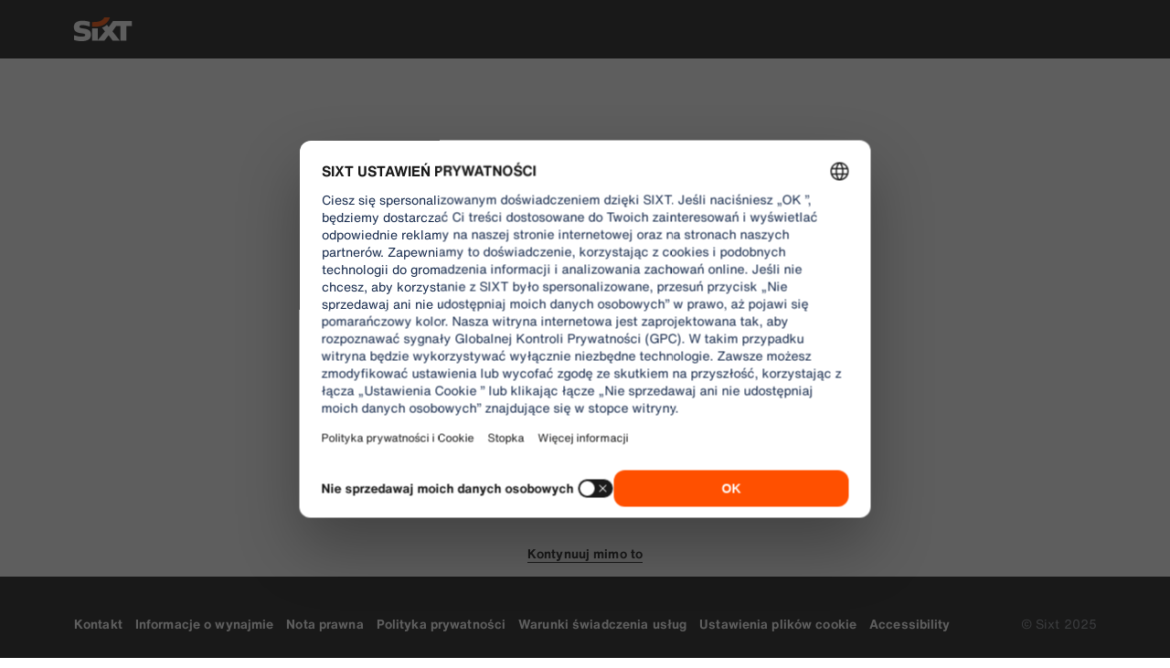

--- FILE ---
content_type: text/html
request_url: https://www.sixt.pl/unsupportedbrowser/
body_size: 16716
content:

        <!DOCTYPE html>
        <html lang="pl">
            <head>
                <meta charset="utf-8">
                <meta http-equiv="x-ua-compatible" content="ie=edge">
                <meta name="viewport" content="width=device-width, initial-scale=1, shrink-to-fit=no">
                <title data-react-helmet="true">Update your browser</title>
                <meta data-react-helmet="true" name="description" content="Page that lists the supported browsers"/><meta data-react-helmet="true" name="pageid" content="unsupportedbrowser"/><meta data-react-helmet="true" name="locale" content="pl_PL"/><meta data-react-helmet="true" name="robots" content="noindex,nofollow"/>
                <link data-react-helmet="true" rel="preload" href="/shared/fonts/roboto-v30-latin-ext_latin-regular.woff2" as="font" crossOrigin="anonymous"/><link data-react-helmet="true" rel="preload" href="/shared/fonts/roboto-v30-latin-ext_latin-700.woff2" as="font" crossOrigin="anonymous"/><link data-react-helmet="true" rel="preload" href="/shared/fonts/roboto-condensed-v25-latin-ext_latin-700.woff2" as="font" crossOrigin="anonymous"/><link data-react-helmet="true" rel="preload" href="/shared/fonts/HelveticaNowTextRegular.woff2" as="font" crossOrigin="anonymous"/><link data-react-helmet="true" rel="preload" href="/shared/fonts/HelveticaNowTextBold.woff2" as="font" crossOrigin="anonymous"/><link data-react-helmet="true" rel="preload" href="/shared/fonts/HelveticaNowDisplayCondensedBlack.woff2" as="font" crossOrigin="anonymous"/><link data-react-helmet="true" rel="canonical" href="https://www.sixt.pl/unsupportedbrowser/"/><link data-react-helmet="true" rel="icon" href="/favicon.ico?v=1.1.0" sizes="any"/><link data-react-helmet="true" rel="icon" href="/favicon.svg?v=1.1.0" type="image/svg+xml"/><link data-react-helmet="true" rel="alternate" hrefLang="pl-PL" href="https://www.sixt.pl/unsupportedbrowser/"/>
                <style data-react-helmet="true" >@font-face {
                            font-family: 'RobotoArial';
                            font-style: normal;
                            font-weight: 400;
                            font-display: swap;
                            src: local('Arial');
                            size-adjust: 108%;
                            ascent-override: 88%;
                            descent-override: 19%;
                            
                            
                        }@font-face {
                            font-family: 'RobotoCondensedArial';
                            font-style: normal;
                            font-weight: 700;
                            font-display: swap;
                            src: local('Arial');
                            size-adjust: 104%;
                            
                            
                            
                            
                        }@font-face {
                            font-family: 'Roboto';
                            font-style: normal;
                            font-weight: 400;
                            font-display: swap;
                            src: local('Roboto'),local('Roboto-Regular'),url('/shared/fonts/roboto-v30-latin-ext_latin-regular.woff2') format('woff2');
                            
                            
                            
                            
                            unicode-range: U+0000-00FF, U+0131, U+0152-0153, U+02BB-02BC, U+02C6, U+02DA, U+02DC, U+2000-206F, U+2074, U+20AC, U+2122, U+2191, U+2193, U+2212, U+2215, U+FEFF, U+FFFD, U+0100-024F, U+0259, U+1E00-1EFF, U+2020, U+20A0-20AB, U+20AD-20CF, U+2113, U+2C60-2C7F, U+A720-A7FF;
                        }@font-face {
                            font-family: 'Roboto';
                            font-style: normal;
                            font-weight: 700;
                            font-display: swap;
                            src: local('Roboto Bold'),local('Roboto-Bold'),url('/shared/fonts/roboto-v30-latin-ext_latin-700.woff2') format('woff2');
                            
                            
                            
                            
                            unicode-range: U+0000-00FF, U+0131, U+0152-0153, U+02BB-02BC, U+02C6, U+02DA, U+02DC, U+2000-206F, U+2074, U+20AC, U+2122, U+2191, U+2193, U+2212, U+2215, U+FEFF, U+FFFD, U+0100-024F, U+0259, U+1E00-1EFF, U+2020, U+20A0-20AB, U+20AD-20CF, U+2113, U+2C60-2C7F, U+A720-A7FF;
                        }@font-face {
                            font-family: 'Roboto Condensed';
                            font-style: normal;
                            font-weight: 700;
                            font-display: swap;
                            src: local('Roboto Condensed Bold'),local('RobotoCondensed-Bold'),url('/shared/fonts/roboto-condensed-v25-latin-ext_latin-700.woff2') format('woff2');
                            
                            
                            
                            
                            unicode-range: U+0000-00FF, U+0131, U+0152-0153, U+02BB-02BC, U+02C6, U+02DA, U+02DC, U+2000-206F, U+2074, U+20AC, U+2122, U+2191, U+2193, U+2212, U+2215, U+FEFF, U+FFFD, U+0100-024F, U+0259, U+1E00-1EFF, U+2020, U+20A0-20AB, U+20AD-20CF, U+2113, U+2C60-2C7F, U+A720-A7FF;
                        }@font-face {
                            font-family: 'HelveticaNow';
                            font-style: normal;
                            font-weight: 400;
                            font-display: swap;
                            src: url('/shared/fonts/HelveticaNowTextRegular.woff2') format('woff2');
                            
                            
                            
                            
                            
                        }@font-face {
                            font-family: 'HelveticaNow';
                            font-style: normal;
                            font-weight: 700;
                            font-display: swap;
                            src: url('/shared/fonts/HelveticaNowTextBold.woff2') format('woff2');
                            
                            
                            
                            
                            
                        }@font-face {
                            font-family: 'HelveticaNow';
                            font-style: normal;
                            font-weight: 900;
                            font-display: swap;
                            src: url('/shared/fonts/HelveticaNowDisplayCondensedBlack.woff2') format('woff2');
                            
                            
                            
                            
                            
                        }</style><style data-react-helmet="true" type="text/css">:root { 
            --typo-display-large-font: 400 3.5rem / 1 HelveticaNow,Helvetica,Roboto,Arial,sans-serif;--typo-display-large-heavy-font: 900 3.75rem / 1 HelveticaNow,Helvetica,Roboto Condensed,Arial,sans-serif;--typo-display-medium-font: 400 2.875rem / 1 HelveticaNow,Helvetica,Roboto,Arial,sans-serif;--typo-display-medium-heavy-font: 900 3rem / 1 HelveticaNow,Helvetica,Roboto Condensed,Arial,sans-serif;--typo-display-small-font: 400 2.25rem / 1 HelveticaNow,Helvetica,Roboto,Arial,sans-serif;--typo-display-small-heavy-font: 900 2.5rem / 1 HelveticaNow,Helvetica,Roboto Condensed,Arial,sans-serif;--typo-title-large-font: 400 1.875rem / 1 HelveticaNow,Helvetica,Roboto,Arial,sans-serif;--typo-title-large-heavy-font: 900 2.125rem / 1 HelveticaNow,Helvetica,Roboto Condensed,Arial,sans-serif;--typo-title-medium-font: 400 1.5rem / 1 HelveticaNow,Helvetica,Roboto,Arial,sans-serif;--typo-title-medium-heavy-font: 900 1.75rem / 1 HelveticaNow,Helvetica,Roboto Condensed,Arial,sans-serif;--typo-title-small-font: 400 1.25rem / 1.2 HelveticaNow,Helvetica,Roboto,Arial,sans-serif;--typo-title-small-heavy-font: 700 1.25rem / 1.2 HelveticaNow,Helvetica,Roboto Condensed,Arial,sans-serif;--typo-copy-large-font: 400 1rem / 1.5 HelveticaNow,Helvetica,Roboto,Arial,sans-serif;--typo-copy-large-heavy-font: 700 1rem / 1.5 HelveticaNow,Helvetica,Roboto Condensed,Arial,sans-serif;--typo-copy-medium-23-font: 400 0.875rem / 1.5 HelveticaNow,Helvetica,Roboto,Arial,sans-serif;--typo-copy-medium-heavy-font: 700 0.875rem / 1.5 HelveticaNow,Helvetica,Roboto Condensed,Arial,sans-serif;--typo-copy-small-23-font: 400 0.75rem / 1.5 HelveticaNow,Helvetica,Roboto,Arial,sans-serif;--typo-copy-small-heavy-font: 700 0.75rem / 1.5 HelveticaNow,Helvetica,Roboto Condensed,Arial,sans-serif;--typo-copy-x-large-font: 400 1.375rem / 1.5 HelveticaNow,Helvetica,Roboto,Arial,sans-serif;--typo-copy-x-large-heavy-font: 700 1.375rem / 1.5 HelveticaNow,Helvetica,Roboto Condensed,Arial,sans-serif;--typo-display-large-heavy-transform: uppercase;--typo-display-medium-heavy-transform: uppercase;--typo-display-small-heavy-transform: uppercase;--typo-title-large-heavy-transform: uppercase;--typo-title-medium-heavy-transform: uppercase;--typo-display-large-heavy-letter-spacing: 0.025em;--typo-display-medium-heavy-letter-spacing: 0.0313em;--typo-display-small-heavy-letter-spacing: 0.0375em;--typo-title-large-heavy-letter-spacing: 0.03em;--typo-title-medium-heavy-letter-spacing: 0.036em;--typo-title-small-heavy-letter-spacing: 0.0125em;--typo-copy-large-letter-spacing: 0.0067em;--typo-copy-large-heavy-letter-spacing: 0.0067em;--typo-copy-medium-23-letter-spacing: 0.0086em;--typo-copy-medium-heavy-letter-spacing: 0.0086em;--typo-copy-small-23-letter-spacing: 0.001em;--typo-copy-small-heavy-letter-spacing: 0.001em;--typo-copy-x-large-letter-spacing: 0.0055em;--typo-copy-x-large-heavy-letter-spacing: 0.0055em;@media (min-width: 780px) {--typo-display-large-font: 400 4rem / 1 HelveticaNow,Helvetica,Roboto,Arial,sans-serif;--typo-display-large-heavy-font: 900 4.25rem / 1 HelveticaNow,Helvetica,Roboto Condensed,Arial,sans-serif;--typo-display-medium-font: 400 3.375rem / 1 HelveticaNow,Helvetica,Roboto,Arial,sans-serif;--typo-display-medium-heavy-font: 900 3.5rem / 1 HelveticaNow,Helvetica,Roboto Condensed,Arial,sans-serif;--typo-display-small-font: 400 2.75rem / 1 HelveticaNow,Helvetica,Roboto,Arial,sans-serif;--typo-display-small-heavy-font: 900 2.875rem / 1 HelveticaNow,Helvetica,Roboto Condensed,Arial,sans-serif;--typo-title-large-font: 400 2.125rem / 1 HelveticaNow,Helvetica,Roboto,Arial,sans-serif;--typo-title-large-heavy-font: 900 2.25rem / 1 HelveticaNow,Helvetica,Roboto Condensed,Arial,sans-serif;--typo-title-medium-font: 400 1.75rem / 1 HelveticaNow,Helvetica,Roboto,Arial,sans-serif;--typo-title-medium-heavy-font: 900 1.75rem / 1 HelveticaNow,Helvetica,Roboto Condensed,Arial,sans-serif;--typo-title-small-font: 400 1.375rem / 1.2 HelveticaNow,Helvetica,Roboto,Arial,sans-serif;--typo-title-small-heavy-font: 700 1.375rem / 1.2 HelveticaNow,Helvetica,Roboto Condensed,Arial,sans-serif;}@media (min-width: 992px) {--typo-display-large-font: 400 4.5rem / 1 HelveticaNow,Helvetica,Roboto,Arial,sans-serif;--typo-display-large-heavy-font: 900 4.5rem / 1 HelveticaNow,Helvetica,Roboto Condensed,Arial,sans-serif;--typo-display-medium-font: 400 3.75rem / 1 HelveticaNow,Helvetica,Roboto,Arial,sans-serif;--typo-display-medium-heavy-font: 900 3.75rem / 1 HelveticaNow,Helvetica,Roboto Condensed,Arial,sans-serif;--typo-display-small-font: 400 3rem / 1 HelveticaNow,Helvetica,Roboto,Arial,sans-serif;--typo-display-small-heavy-font: 900 3.125rem / 1 HelveticaNow,Helvetica,Roboto Condensed,Arial,sans-serif;--typo-title-large-font: 400 2.5rem / 1 HelveticaNow,Helvetica,Roboto,Arial,sans-serif;--typo-title-large-heavy-font: 900 2.5rem / 1 HelveticaNow,Helvetica,Roboto Condensed,Arial,sans-serif;--typo-title-medium-font: 400 1.875rem / 1 HelveticaNow,Helvetica,Roboto,Arial,sans-serif;--typo-title-medium-heavy-font: 900 1.875rem / 1 HelveticaNow,Helvetica,Roboto Condensed,Arial,sans-serif;--typo-title-small-font: 400 1.5rem / 1.2 HelveticaNow,Helvetica,Roboto,Arial,sans-serif;--typo-title-small-heavy-font: 700 1.5rem / 1.2 HelveticaNow,Helvetica,Roboto Condensed,Arial,sans-serif;}--border-radius-xs:0.25rem;--border-radius-s:0.5rem;--border-radius-m:0.75rem;--border-radius-l:1rem;--border-radius-xl:1.5rem;--color-prime-brand: rgba(255,80,0,1); --color-prime-brand-rgb: 255, 80, 0; --color-prime-on-brand: rgba(255,255,255,1); --color-prime-on-brand-rgb: 255, 255, 255; --color-prime-primary: rgba(26, 26, 26, 1); --color-prime-primary-rgb: 26, 26, 26; --color-prime-on-primary: rgba(255,255,255,1); --color-prime-on-primary-rgb: 255, 255, 255; --color-prime-secondary: rgba(101, 106, 111, 1); --color-prime-secondary-rgb: 101, 106, 111; --color-prime-on-secondary: rgba(255,255,255,1); --color-prime-on-secondary-rgb: 255, 255, 255; --color-prime-tertiary: rgba(215, 218, 220, 1); --color-prime-tertiary-rgb: 215, 218, 220; --color-prime-on-tertiary: rgba(255,255,255,1); --color-prime-on-tertiary-rgb: 255, 255, 255; --color-prime-positive: rgba(34, 197, 94, 1); --color-prime-positive-rgb: 34, 197, 94; --color-prime-on-positive: rgba(255,255,255,1); --color-prime-on-positive-rgb: 255, 255, 255; --color-prime-cautious: rgba(255, 188, 31, 1); --color-prime-cautious-rgb: 255, 188, 31; --color-prime-on-cautious: rgba(25,25,25,1); --color-prime-on-cautious-rgb: 25, 25, 25; --color-prime-negative: rgba(215, 0, 21, 1); --color-prime-negative-rgb: 215, 0, 21; --color-prime-on-negative: rgba(255,255,255,1); --color-prime-on-negative-rgb: 255, 255, 255; --color-prime-canvas-1: rgba(255,255,255,1); --color-prime-canvas-1-rgb: 255, 255, 255; --color-prime-canvas-2: rgba(233, 235, 238, 1); --color-prime-canvas-2-rgb: 233, 235, 238; --color-prime-canvas-3: rgba(255,255,255,1); --color-prime-canvas-3-rgb: 255, 255, 255; --color-prime-container-1: rgba(255,255,255,1); --color-prime-container-1-rgb: 255, 255, 255; --color-prime-container-2: rgba(244, 245, 246, 1); --color-prime-container-2-rgb: 244, 245, 246; --color-prime-special-1: rgba(246, 227, 255, 1); --color-prime-special-1-rgb: 246, 227, 255; --color-prime-special-2: rgba(191, 242, 255, 1); --color-prime-special-2-rgb: 191, 242, 255; --color-prime-special-3: rgba(171, 255, 178, 1); --color-prime-special-3-rgb: 171, 255, 178; --color-prime-special-4: rgba(255, 251, 171, 1); --color-prime-special-4-rgb: 255, 251, 171; --color-prime-hover-state: rgba(25,25,25,0.04); --color-prime-hover-state-rgb: 25, 25, 25, 0.04; --color-prime-focus-state: rgba(255,80,0,1); --color-prime-focus-state-rgb: 255, 80, 0; --color-prime-pressed-state: rgba(25,25,25,0.08); --color-prime-pressed-state-rgb: 25, 25, 25, 0.08; --color-prime-disabled-state: rgba(255,255,255,0.4); --color-prime-disabled-state-rgb: 255, 255, 255, 0.4; --color-prime-error-state: rgba(201, 32, 17, 0.05); --color-prime-error-state-rgb: 201, 32, 17, 0.05; --color-prime-success-state: rgba(14, 115, 87, 0.1); --color-prime-success-state-rgb: 14, 115, 87, 0.1; --color-prime-silver: rgba(217, 217, 217, 1); --color-prime-silver-rgb: 217, 217, 217; --color-prime-gold: rgba(200, 140, 24, 1); --color-prime-gold-rgb: 200, 140, 24; --color-prime-platinum: rgba(146, 136, 201, 1); --color-prime-platinum-rgb: 146, 136, 201; --color-prime-diamond: rgba(85, 158, 200, 1); --color-prime-diamond-rgb: 85, 158, 200; --color-prime-glass-ultra-thin: rgba(255,255,255,0.2); --color-prime-glass-ultra-thin-rgb: 255, 255, 255, 0.2; --color-prime-glass-thin: rgba(255,255,255,0.4); --color-prime-glass-thin-rgb: 255, 255, 255, 0.4; --color-prime-glass-regular: rgba(255,255,255,0.6); --color-prime-glass-regular-rgb: 255, 255, 255, 0.6; --color-prime-glass-thick: rgba(255,255,255,0.8); --color-prime-glass-thick-rgb: 255, 255, 255, 0.8; --color-prime-warning: rgba(255, 188, 31, 0.13); --color-prime-warning-rgb: 255, 188, 31, 0.13; --color-option-brand: rgba(255,80,0,1); --color-option-brand-rgb: 255, 80, 0; --color-option-on-brand: rgba(255,255,255,1); --color-option-on-brand-rgb: 255, 255, 255; --color-option-primary: rgba(255,255,255,1); --color-option-primary-rgb: 255, 255, 255; --color-option-on-primary: rgba(26, 26, 26, 1); --color-option-on-primary-rgb: 26, 26, 26; --color-option-secondary: rgba(141, 146, 153, 1); --color-option-secondary-rgb: 141, 146, 153; --color-option-on-secondary: rgba(255,255,255,1); --color-option-on-secondary-rgb: 255, 255, 255; --color-option-tertiary: rgba(49, 50, 52, 1); --color-option-tertiary-rgb: 49, 50, 52; --color-option-on-tertiary: rgba(255,255,255,1); --color-option-on-tertiary-rgb: 255, 255, 255; --color-option-positive: rgba(34, 197, 94, 1); --color-option-positive-rgb: 34, 197, 94; --color-option-on-positive: rgba(255,255,255,1); --color-option-on-positive-rgb: 255, 255, 255; --color-option-cautious: rgba(255, 188, 31, 1); --color-option-cautious-rgb: 255, 188, 31; --color-option-on-cautious: rgba(25,25,25,1); --color-option-on-cautious-rgb: 25, 25, 25; --color-option-negative: rgba(255, 85, 86, 1); --color-option-negative-rgb: 255, 85, 86; --color-option-on-negative: rgba(255,255,255,1); --color-option-on-negative-rgb: 255, 255, 255; --color-option-canvas-1: rgba(26, 26, 26, 1); --color-option-canvas-1-rgb: 26, 26, 26; --color-option-canvas-2: rgba(30, 30, 31, 1); --color-option-canvas-2-rgb: 30, 30, 31; --color-option-canvas-3: rgba(0,0,0,1); --color-option-canvas-3-rgb: 0, 0, 0; --color-option-container-1: rgba(33, 34, 35, 1); --color-option-container-1-rgb: 33, 34, 35; --color-option-container-2: rgba(39, 40, 41, 1); --color-option-container-2-rgb: 39, 40, 41; --color-option-special-1: rgba(246, 227, 255, 1); --color-option-special-1-rgb: 246, 227, 255; --color-option-special-2: rgba(191, 242, 255, 1); --color-option-special-2-rgb: 191, 242, 255; --color-option-special-3: rgba(171, 255, 178, 1); --color-option-special-3-rgb: 171, 255, 178; --color-option-special-4: rgba(255, 251, 171, 1); --color-option-special-4-rgb: 255, 251, 171; --color-option-hover-state: rgba(25,25,25,0.04); --color-option-hover-state-rgb: 25, 25, 25, 0.04; --color-option-focus-state: rgba(255,80,0,1); --color-option-focus-state-rgb: 255, 80, 0; --color-option-pressed-state: rgba(25,25,25,0.08); --color-option-pressed-state-rgb: 25, 25, 25, 0.08; --color-option-disabled-state: rgba(255,255,255,0.4); --color-option-disabled-state-rgb: 255, 255, 255, 0.4; --color-option-error-state: rgba(255, 105, 97, 0.05); --color-option-error-state-rgb: 255, 105, 97, 0.05; --color-option-success-state: rgba(29, 195, 126, 0.1); --color-option-success-state-rgb: 29, 195, 126, 0.1; --color-option-silver: rgba(217, 217, 217, 1); --color-option-silver-rgb: 217, 217, 217; --color-option-gold: rgba(200, 140, 24, 1); --color-option-gold-rgb: 200, 140, 24; --color-option-platinum: rgba(146, 136, 201, 1); --color-option-platinum-rgb: 146, 136, 201; --color-option-diamond: rgba(85, 158, 200, 1); --color-option-diamond-rgb: 85, 158, 200; --color-option-glass-ultra-thin: rgba(26, 26, 26, 0.2); --color-option-glass-ultra-thin-rgb: 26, 26, 26, 0.2; --color-option-glass-thin: rgba(26, 26, 26, 0.4); --color-option-glass-thin-rgb: 26, 26, 26, 0.4; --color-option-glass-regular: rgba(26, 26, 26, 0.6); --color-option-glass-regular-rgb: 26, 26, 26, 0.6; --color-option-glass-thick: rgba(26, 26, 26, 0.8); --color-option-glass-thick-rgb: 26, 26, 26, 0.8; --color-option-warning: rgba(255, 188, 31, 0.13); --color-option-warning-rgb: 255, 188, 31, 0.13; --color-accent-brand: rgba(255,255,255,1); --color-accent-brand-rgb: 255, 255, 255; --color-accent-on-brand: rgba(26, 26, 26, 1); --color-accent-on-brand-rgb: 26, 26, 26; --color-accent-primary: rgba(26, 26, 26, 1); --color-accent-primary-rgb: 26, 26, 26; --color-accent-on-primary: rgba(255,255,255,1); --color-accent-on-primary-rgb: 255, 255, 255; --color-accent-secondary: rgba(26, 26, 26, 1); --color-accent-secondary-rgb: 26, 26, 26; --color-accent-on-secondary: rgba(255,255,255,1); --color-accent-on-secondary-rgb: 255, 255, 255; --color-accent-tertiary: rgba(26, 26, 26, 1); --color-accent-tertiary-rgb: 26, 26, 26; --color-accent-on-tertiary: rgba(255,255,255,1); --color-accent-on-tertiary-rgb: 255, 255, 255; --color-accent-positive: rgba(34, 197, 94, 1); --color-accent-positive-rgb: 34, 197, 94; --color-accent-on-positive: rgba(255,255,255,1); --color-accent-on-positive-rgb: 255, 255, 255; --color-accent-cautious: rgba(255, 188, 31, 1); --color-accent-cautious-rgb: 255, 188, 31; --color-accent-on-cautious: rgba(25,25,25,1); --color-accent-on-cautious-rgb: 25, 25, 25; --color-accent-negative: rgba(215, 0, 21, 1); --color-accent-negative-rgb: 215, 0, 21; --color-accent-on-negative: rgba(255,255,255,1); --color-accent-on-negative-rgb: 255, 255, 255; --color-accent-canvas-1: rgba(255,80,0,1); --color-accent-canvas-1-rgb: 255, 80, 0; --color-accent-canvas-2: rgba(255,80,0,1); --color-accent-canvas-2-rgb: 255, 80, 0; --color-accent-canvas-3: rgba(255,80,0,1); --color-accent-canvas-3-rgb: 255, 80, 0; --color-accent-container-1: rgba(255,80,0,1); --color-accent-container-1-rgb: 255, 80, 0; --color-accent-container-2: rgba(255,255,255,1); --color-accent-container-2-rgb: 255, 255, 255; --color-accent-special-1: rgba(246, 227, 255, 1); --color-accent-special-1-rgb: 246, 227, 255; --color-accent-special-2: rgba(191, 242, 255, 1); --color-accent-special-2-rgb: 191, 242, 255; --color-accent-special-3: rgba(171, 255, 178, 1); --color-accent-special-3-rgb: 171, 255, 178; --color-accent-special-4: rgba(255, 251, 171, 1); --color-accent-special-4-rgb: 255, 251, 171; --color-accent-hover-state: rgba(25,25,25,0.04); --color-accent-hover-state-rgb: 25, 25, 25, 0.04; --color-accent-focus-state: rgba(255,80,0,1); --color-accent-focus-state-rgb: 255, 80, 0; --color-accent-pressed-state: rgba(25,25,25,0.08); --color-accent-pressed-state-rgb: 25, 25, 25, 0.08; --color-accent-disabled-state: rgba(255,255,255,0.4); --color-accent-disabled-state-rgb: 255, 255, 255, 0.4; --color-accent-error-state: rgba(201, 32, 17, 0.05); --color-accent-error-state-rgb: 201, 32, 17, 0.05; --color-accent-success-state: rgba(14, 115, 87, 0.1); --color-accent-success-state-rgb: 14, 115, 87, 0.1; --color-accent-silver: rgba(217, 217, 217, 1); --color-accent-silver-rgb: 217, 217, 217; --color-accent-gold: rgba(200, 140, 24, 1); --color-accent-gold-rgb: 200, 140, 24; --color-accent-platinum: rgba(146, 136, 201, 1); --color-accent-platinum-rgb: 146, 136, 201; --color-accent-diamond: rgba(85, 158, 200, 1); --color-accent-diamond-rgb: 85, 158, 200; --color-accent-glass-ultra-thin: rgba(255,80,0,0.2); --color-accent-glass-ultra-thin-rgb: 255, 80, 0, 0.2; --color-accent-glass-thin: rgba(255,80,0,0.4); --color-accent-glass-thin-rgb: 255, 80, 0, 0.4; --color-accent-glass-regular: rgba(255,80,0,0.6); --color-accent-glass-regular-rgb: 255, 80, 0, 0.6; --color-accent-glass-thick: rgba(255,80,0,0.8); --color-accent-glass-thick-rgb: 255, 80, 0, 0.8; --color-accent-warning: rgba(255, 188, 31, 0.13); --color-accent-warning-rgb: 255, 188, 31, 0.13;
     } body { 
    
                --color-highlight: var(--color-prime-highlight);
                --color-highlight-rgb: var(--color-prime-highlight-rgb);
                 
                --color-primary: var(--color-prime-primary);
                --color-primary-rgb: var(--color-prime-primary-rgb);
                 
                --color-secondary: var(--color-prime-secondary);
                --color-secondary-rgb: var(--color-prime-secondary-rgb);
                 
                --color-tertiary: var(--color-prime-tertiary);
                --color-tertiary-rgb: var(--color-prime-tertiary-rgb);
                 
                --color-error: var(--color-prime-error);
                --color-error-rgb: var(--color-prime-error-rgb);
                 
                --color-on-primary: var(--color-prime-on-primary);
                --color-on-primary-rgb: var(--color-prime-on-primary-rgb);
                 
                --color-on-secondary: var(--color-prime-on-secondary);
                --color-on-secondary-rgb: var(--color-prime-on-secondary-rgb);
                 
                --color-on-tertiary: var(--color-prime-on-tertiary);
                --color-on-tertiary-rgb: var(--color-prime-on-tertiary-rgb);
                 
                --color-on-highlight: var(--color-prime-on-highlight);
                --color-on-highlight-rgb: var(--color-prime-on-highlight-rgb);
                 
                --color-on-error: var(--color-prime-on-error);
                --color-on-error-rgb: var(--color-prime-on-error-rgb);
                 
                --color-background: var(--color-prime-background);
                --color-background-rgb: var(--color-prime-background-rgb);
                 
                --color-background-variant: var(--color-prime-background-variant);
                --color-background-variant-rgb: var(--color-prime-background-variant-rgb);
                 
                --color-background-emphasized: var(--color-prime-background-emphasized);
                --color-background-emphasized-rgb: var(--color-prime-background-emphasized-rgb);
                 
                --color-focus-state: var(--color-prime-focus-state);
                --color-focus-state-rgb: var(--color-prime-focus-state-rgb);
                 
                --color-special-1: var(--color-prime-special-1);
                --color-special-1-rgb: var(--color-prime-special-1-rgb);
                 
                --color-special-2: var(--color-prime-special-2);
                --color-special-2-rgb: var(--color-prime-special-2-rgb);
                 
                --color-special-3: var(--color-prime-special-3);
                --color-special-3-rgb: var(--color-prime-special-3-rgb);
                 
                --color-special-4: var(--color-prime-special-4);
                --color-special-4-rgb: var(--color-prime-special-4-rgb);
                 
                --color-brand: var(--color-prime-brand);
                --color-brand-rgb: var(--color-prime-brand-rgb);
                 
                --color-on-brand: var(--color-prime-on-brand);
                --color-on-brand-rgb: var(--color-prime-on-brand-rgb);
                 
                --color-positive: var(--color-prime-positive);
                --color-positive-rgb: var(--color-prime-positive-rgb);
                 
                --color-on-positive: var(--color-prime-on-positive);
                --color-on-positive-rgb: var(--color-prime-on-positive-rgb);
                 
                --color-cautious: var(--color-prime-cautious);
                --color-cautious-rgb: var(--color-prime-cautious-rgb);
                 
                --color-on-cautious: var(--color-prime-on-cautious);
                --color-on-cautious-rgb: var(--color-prime-on-cautious-rgb);
                 
                --color-negative: var(--color-prime-negative);
                --color-negative-rgb: var(--color-prime-negative-rgb);
                 
                --color-on-negative: var(--color-prime-on-negative);
                --color-on-negative-rgb: var(--color-prime-on-negative-rgb);
                 
                --color-canvas-1: var(--color-prime-canvas-1);
                --color-canvas-1-rgb: var(--color-prime-canvas-1-rgb);
                 
                --color-canvas-2: var(--color-prime-canvas-2);
                --color-canvas-2-rgb: var(--color-prime-canvas-2-rgb);
                 
                --color-canvas-3: var(--color-prime-canvas-3);
                --color-canvas-3-rgb: var(--color-prime-canvas-3-rgb);
                 
                --color-container-1: var(--color-prime-container-1);
                --color-container-1-rgb: var(--color-prime-container-1-rgb);
                 
                --color-container-2: var(--color-prime-container-2);
                --color-container-2-rgb: var(--color-prime-container-2-rgb);
                 
                --color-hover-state: var(--color-prime-hover-state);
                --color-hover-state-rgb: var(--color-prime-hover-state-rgb);
                 
                --color-pressed-state: var(--color-prime-pressed-state);
                --color-pressed-state-rgb: var(--color-prime-pressed-state-rgb);
                 
                --color-disabled-state: var(--color-prime-disabled-state);
                --color-disabled-state-rgb: var(--color-prime-disabled-state-rgb);
                 
                --color-error-state: var(--color-prime-error-state);
                --color-error-state-rgb: var(--color-prime-error-state-rgb);
                 
                --color-success-state: var(--color-prime-success-state);
                --color-success-state-rgb: var(--color-prime-success-state-rgb);
                 
                --color-silver: var(--color-prime-silver);
                --color-silver-rgb: var(--color-prime-silver-rgb);
                 
                --color-gold: var(--color-prime-gold);
                --color-gold-rgb: var(--color-prime-gold-rgb);
                 
                --color-platinum: var(--color-prime-platinum);
                --color-platinum-rgb: var(--color-prime-platinum-rgb);
                 
                --color-diamond: var(--color-prime-diamond);
                --color-diamond-rgb: var(--color-prime-diamond-rgb);
                 
                --color-glass-ultra-thin: var(--color-prime-glass-ultra-thin);
                --color-glass-ultra-thin-rgb: var(--color-prime-glass-ultra-thin-rgb);
                 
                --color-glass-thin: var(--color-prime-glass-thin);
                --color-glass-thin-rgb: var(--color-prime-glass-thin-rgb);
                 
                --color-glass-regular: var(--color-prime-glass-regular);
                --color-glass-regular-rgb: var(--color-prime-glass-regular-rgb);
                 
                --color-glass-thick: var(--color-prime-glass-thick);
                --color-glass-thick-rgb: var(--color-prime-glass-thick-rgb);
                 
                --color-warning: var(--color-prime-warning);
                --color-warning-rgb: var(--color-prime-warning-rgb);
                

    background-color: rgb(var(--color-canvas-1-rgb));
    color: rgb(var(--color-primary-rgb));
    accent-color: rgb(var(--color-brand-rgb));
 }</style>
                <style data-styled="true" data-styled-version="6.1.13">.jPVBNW{margin-left:auto;margin-right:auto;max-width:calc(90rem + (2 * 5rem));width:100%;padding-left:1rem;padding-right:1rem;}/*!sc*/
@media (min-width:650px){.jPVBNW{padding-left:2rem;padding-right:2rem;}}/*!sc*/
@media (min-width:1200px){.jPVBNW{padding-left:5rem;padding-right:5rem;}}/*!sc*/
data-styled.g1[id="sc-f96a02a9-0"]{content:"jPVBNW,"}/*!sc*/
.cVdDdd{--color-highlight:var(--color-option-highlight);--color-highlight-rgb:var(--color-option-highlight-rgb);--color-primary:var(--color-option-primary);--color-primary-rgb:var(--color-option-primary-rgb);--color-secondary:var(--color-option-secondary);--color-secondary-rgb:var(--color-option-secondary-rgb);--color-tertiary:var(--color-option-tertiary);--color-tertiary-rgb:var(--color-option-tertiary-rgb);--color-error:var(--color-option-error);--color-error-rgb:var(--color-option-error-rgb);--color-on-primary:var(--color-option-on-primary);--color-on-primary-rgb:var(--color-option-on-primary-rgb);--color-on-secondary:var(--color-option-on-secondary);--color-on-secondary-rgb:var(--color-option-on-secondary-rgb);--color-on-tertiary:var(--color-option-on-tertiary);--color-on-tertiary-rgb:var(--color-option-on-tertiary-rgb);--color-on-highlight:var(--color-option-on-highlight);--color-on-highlight-rgb:var(--color-option-on-highlight-rgb);--color-on-error:var(--color-option-on-error);--color-on-error-rgb:var(--color-option-on-error-rgb);--color-background:var(--color-option-background);--color-background-rgb:var(--color-option-background-rgb);--color-background-variant:var(--color-option-background-variant);--color-background-variant-rgb:var(--color-option-background-variant-rgb);--color-background-emphasized:var(--color-option-background-emphasized);--color-background-emphasized-rgb:var(--color-option-background-emphasized-rgb);--color-focus-state:var(--color-option-focus-state);--color-focus-state-rgb:var(--color-option-focus-state-rgb);--color-special-1:var(--color-option-special-1);--color-special-1-rgb:var(--color-option-special-1-rgb);--color-special-2:var(--color-option-special-2);--color-special-2-rgb:var(--color-option-special-2-rgb);--color-special-3:var(--color-option-special-3);--color-special-3-rgb:var(--color-option-special-3-rgb);--color-special-4:var(--color-option-special-4);--color-special-4-rgb:var(--color-option-special-4-rgb);--color-brand:var(--color-option-brand);--color-brand-rgb:var(--color-option-brand-rgb);--color-on-brand:var(--color-option-on-brand);--color-on-brand-rgb:var(--color-option-on-brand-rgb);--color-positive:var(--color-option-positive);--color-positive-rgb:var(--color-option-positive-rgb);--color-on-positive:var(--color-option-on-positive);--color-on-positive-rgb:var(--color-option-on-positive-rgb);--color-cautious:var(--color-option-cautious);--color-cautious-rgb:var(--color-option-cautious-rgb);--color-on-cautious:var(--color-option-on-cautious);--color-on-cautious-rgb:var(--color-option-on-cautious-rgb);--color-negative:var(--color-option-negative);--color-negative-rgb:var(--color-option-negative-rgb);--color-on-negative:var(--color-option-on-negative);--color-on-negative-rgb:var(--color-option-on-negative-rgb);--color-canvas-1:var(--color-option-canvas-1);--color-canvas-1-rgb:var(--color-option-canvas-1-rgb);--color-canvas-2:var(--color-option-canvas-2);--color-canvas-2-rgb:var(--color-option-canvas-2-rgb);--color-canvas-3:var(--color-option-canvas-3);--color-canvas-3-rgb:var(--color-option-canvas-3-rgb);--color-container-1:var(--color-option-container-1);--color-container-1-rgb:var(--color-option-container-1-rgb);--color-container-2:var(--color-option-container-2);--color-container-2-rgb:var(--color-option-container-2-rgb);--color-hover-state:var(--color-option-hover-state);--color-hover-state-rgb:var(--color-option-hover-state-rgb);--color-pressed-state:var(--color-option-pressed-state);--color-pressed-state-rgb:var(--color-option-pressed-state-rgb);--color-disabled-state:var(--color-option-disabled-state);--color-disabled-state-rgb:var(--color-option-disabled-state-rgb);--color-error-state:var(--color-option-error-state);--color-error-state-rgb:var(--color-option-error-state-rgb);--color-success-state:var(--color-option-success-state);--color-success-state-rgb:var(--color-option-success-state-rgb);--color-silver:var(--color-option-silver);--color-silver-rgb:var(--color-option-silver-rgb);--color-gold:var(--color-option-gold);--color-gold-rgb:var(--color-option-gold-rgb);--color-platinum:var(--color-option-platinum);--color-platinum-rgb:var(--color-option-platinum-rgb);--color-diamond:var(--color-option-diamond);--color-diamond-rgb:var(--color-option-diamond-rgb);--color-glass-ultra-thin:var(--color-option-glass-ultra-thin);--color-glass-ultra-thin-rgb:var(--color-option-glass-ultra-thin-rgb);--color-glass-thin:var(--color-option-glass-thin);--color-glass-thin-rgb:var(--color-option-glass-thin-rgb);--color-glass-regular:var(--color-option-glass-regular);--color-glass-regular-rgb:var(--color-option-glass-regular-rgb);--color-glass-thick:var(--color-option-glass-thick);--color-glass-thick-rgb:var(--color-option-glass-thick-rgb);--color-warning:var(--color-option-warning);--color-warning-rgb:var(--color-option-warning-rgb);background-color:rgb(var(--color-canvas-1-rgb));color:rgb(var(--color-primary-rgb));accent-color:rgb(var(--color-brand-rgb));}/*!sc*/
data-styled.g7[id="sc-d235a0e4-0"]{content:"cVdDdd,"}/*!sc*/
.dHyLLZ{text-transform:var( --typo-copy-medium-heavy-transform,none );letter-spacing:var( --typo-copy-medium-heavy-letter-spacing,0 );font:var( --typo-copy-medium-heavy-font,700 0.875rem / 1.5 "Roboto Condensed", RobotoCondensedArial, sans-serif );}/*!sc*/
.dHyLLZ mark{background-color:transparent;font-weight:700;}/*!sc*/
.huGAXY{text-transform:var( --typo-copy-medium-23-transform,none );letter-spacing:var( --typo-copy-medium-23-letter-spacing,0 );font:var( --typo-copy-medium-23-font,400 0.875rem / 1.5 Roboto, RobotoArial, sans-serif );}/*!sc*/
.huGAXY mark{background-color:transparent;font-weight:700;}/*!sc*/
data-styled.g8[id="sc-bfbcd016-0"]{content:"dHyLLZ,huGAXY,"}/*!sc*/
.jjhHlP{display:-webkit-box;display:-webkit-flex;display:-ms-flexbox;display:flex;-webkit-align-items:stretch;-webkit-box-align:stretch;-ms-flex-align:stretch;align-items:stretch;min-height:4rem;position:relative;z-index:5;}/*!sc*/
data-styled.g10[id="sc-f17aba17-0"]{content:"jjhHlP,"}/*!sc*/
.iynHCW{-webkit-align-items:center;-webkit-box-align:center;-ms-flex-align:center;align-items:center;display:-ms-grid;display:grid;gap:1rem;-ms-grid-columns:1fr auto;grid-template-columns:1fr auto;}/*!sc*/
data-styled.g11[id="sc-f17aba17-1"]{content:"iynHCW,"}/*!sc*/
.aMTTu{display:-webkit-box;display:-webkit-flex;display:-ms-flexbox;display:flex;color:inherit;}/*!sc*/
.aMTTu >*{max-height:4rem;}/*!sc*/
data-styled.g12[id="sc-f17aba17-2"]{content:"aMTTu,"}/*!sc*/
.gxzsDT{margin-right:2rem;position:relative;}/*!sc*/
data-styled.g13[id="sc-f17aba17-3"]{content:"gxzsDT,"}/*!sc*/
.foWgBL{-webkit-align-items:center;-webkit-box-align:center;-ms-flex-align:center;align-items:center;display:-webkit-box;display:-webkit-flex;display:-ms-flexbox;display:flex;}/*!sc*/
data-styled.g15[id="sc-f17aba17-5"]{content:"foWgBL,"}/*!sc*/
.iEBBzp{-webkit-box-pack:start;-ms-flex-pack:start;-webkit-justify-content:flex-start;justify-content:flex-start;}/*!sc*/
data-styled.g16[id="sc-f17aba17-6"]{content:"iEBBzp,"}/*!sc*/
.fnkpfP{-webkit-box-pack:end;-ms-flex-pack:end;-webkit-justify-content:flex-end;justify-content:flex-end;}/*!sc*/
data-styled.g17[id="sc-f17aba17-7"]{content:"fnkpfP,"}/*!sc*/
.iodUzc{display:-webkit-box;display:-webkit-flex;display:-ms-flexbox;display:flex;-webkit-box-flex-wrap:wrap;-webkit-flex-wrap:wrap;-ms-flex-wrap:wrap;flex-wrap:wrap;min-width:0;}/*!sc*/
.iodUzc >*{min-width:0;overflow-x:hidden;overflow-x:clip;text-overflow:ellipsis;white-space:nowrap;}/*!sc*/
data-styled.g30[id="sc-bf2492ad-1"]{content:"iodUzc,"}/*!sc*/
.ixrbKY{-webkit-align-items:center;-webkit-box-align:center;-ms-flex-align:center;align-items:center;border:1px solid transparent;cursor:pointer;display:-webkit-inline-box;display:-webkit-inline-flex;display:-ms-inline-flexbox;display:inline-flex;-webkit-box-pack:center;-ms-flex-pack:center;-webkit-justify-content:center;justify-content:center;max-width:100%;position:relative;text-align:center;}/*!sc*/
.ixrbKY:focus-visible{outline:0;box-shadow:0 0 0 3px rgb(var(--color-focus-state-rgb));}/*!sc*/
@supports not selector(:focus-visible){.ixrbKY:focus{outline:0;box-shadow:0 0 0 3px rgb(var(--color-focus-state-rgb));}}/*!sc*/
.ixrbKY:disabled{cursor:not-allowed;}/*!sc*/
data-styled.g32[id="sc-bf2492ad-3"]{content:"ixrbKY,"}/*!sc*/
.hHPjr{display:-webkit-box;display:-webkit-flex;display:-ms-flexbox;display:flex;-webkit-box-flex-flow:row wrap;-webkit-flex-flow:row wrap;-ms-flex-flow:row wrap;flex-flow:row wrap;margin:calc(0.5rem * -1) calc(0.75rem / -2) 0;}/*!sc*/
.hHPjr >*{margin:0.5rem calc(0.75rem / 2) 0;}/*!sc*/
data-styled.g77[id="sc-912df287-0"]{content:"hHPjr,"}/*!sc*/
.iigeEU{background-color:transparent;border-radius:var(--border-radius-m, 0);color:rgb(var(--color-primary-rgb));padding:0;height:3.25rem;}/*!sc*/
.iigeEU .sc-bf2492ad-1{background:linear-gradient( to right,currentColor 0%,currentColor 33.3%,transparent 33.3%,transparent 66.7%,currentColor 66.7%,currentColor 100% ) no-repeat 100% 100%/320% 1px transparent;-webkit-transition:background-position-x 0.6s;transition:background-position-x 0.6s;}/*!sc*/
.iigeEU:hover .sc-bf2492ad-1,.iigeEU:focus-visible .sc-bf2492ad-1{background-position-x:0%;}/*!sc*/
.iigeEU:active{opacity:0.6;}/*!sc*/
.iigeEU:active .sc-bf2492ad-1{background-position-x:50%;}/*!sc*/
.iigeEU:disabled{opacity:0.2;}/*!sc*/
.iigeEU:disabled .sc-bf2492ad-1{background:none;}/*!sc*/
.iVvdPI{background-color:transparent;border-radius:var(--border-radius-m, 0);color:rgb(var(--color-primary-rgb));padding:0;height:auto;}/*!sc*/
.iVvdPI .sc-bf2492ad-1{background:linear-gradient( to right,currentColor 0%,currentColor 33.3%,transparent 33.3%,transparent 66.7%,currentColor 66.7%,currentColor 100% ) no-repeat 100% 100%/320% 1px transparent;-webkit-transition:background-position-x 0.6s;transition:background-position-x 0.6s;background-position-x:51%;}/*!sc*/
.iVvdPI:hover .sc-bf2492ad-1,.iVvdPI:focus-visible .sc-bf2492ad-1{background-position-x:0%;}/*!sc*/
.iVvdPI:active{opacity:0.6;}/*!sc*/
.iVvdPI:active .sc-bf2492ad-1{background-position-x:50%;}/*!sc*/
.iVvdPI:disabled{opacity:0.2;}/*!sc*/
.iVvdPI:disabled .sc-bf2492ad-1{background:none;}/*!sc*/
data-styled.g98[id="sc-d9fcc1b5-0"]{content:"iigeEU,iVvdPI,"}/*!sc*/
.gZmCVj{display:inline-block;height:1.625rem;width:4.0625rem;}/*!sc*/
data-styled.g233[id="sc-4158b40f-0"]{content:"gZmCVj,"}/*!sc*/
.hhybDG{fill:rgb(var(--color-brand-rgb));}/*!sc*/
data-styled.g234[id="sc-4158b40f-1"]{content:"hhybDG,"}/*!sc*/
.kNzrYs{height:100%;margin:0 auto;max-width:160rem;width:100%;}/*!sc*/
data-styled.g255[id="sc-2b9c0082-0"]{content:"kNzrYs,"}/*!sc*/
.kCTgz{display:-webkit-box;display:-webkit-flex;display:-ms-flexbox;display:flex;-webkit-flex-direction:column;-ms-flex-direction:column;flex-direction:column;-webkit-box-flex:1;-webkit-flex-grow:1;-ms-flex-positive:1;flex-grow:1;-webkit-box-pack:end;-ms-flex-pack:end;-webkit-justify-content:flex-end;justify-content:flex-end;}/*!sc*/
data-styled.g256[id="sc-8cf3b1bc-0"]{content:"kCTgz,"}/*!sc*/
.cAJfqP{display:-webkit-box;display:-webkit-flex;display:-ms-flexbox;display:flex;-webkit-flex-direction:column;-ms-flex-direction:column;flex-direction:column;}/*!sc*/
data-styled.g257[id="sc-8cf3b1bc-1"]{content:"cAJfqP,"}/*!sc*/
.cBVsOG{padding:2.5rem 0;}/*!sc*/
data-styled.g266[id="sc-5a242762-0"]{content:"cBVsOG,"}/*!sc*/
.kNpASn{color:rgb(var(--color-secondary-rgb));white-space:nowrap;margin-top:0.5rem;}/*!sc*/
@media (min-width: 900px){.kNpASn{margin-top:0;}}/*!sc*/
data-styled.g268[id="sc-5a242762-2"]{content:"kNpASn,"}/*!sc*/
@media (min-width: 900px){.hwfTZv{display:-webkit-box;display:-webkit-flex;display:-ms-flexbox;display:flex;-webkit-align-items:baseline;-webkit-box-align:baseline;-ms-flex-align:baseline;align-items:baseline;-webkit-box-pack:justify;-webkit-justify-content:space-between;justify-content:space-between;}}/*!sc*/
data-styled.g269[id="sc-5a242762-3"]{content:"hwfTZv,"}/*!sc*/
*,*::before,*::after{box-sizing:border-box;}/*!sc*/
body,h1,h2,h3,h4,p,figure,blockquote,dl,dd{margin:0;}/*!sc*/
ul[role='list'],ol[role='list']{list-style:none;}/*!sc*/
#react-root{height:100%;display:-webkit-box;display:-webkit-flex;display:-ms-flexbox;display:flex;-webkit-flex-direction:column;-ms-flex-direction:column;flex-direction:column;}/*!sc*/
html{height:100%;}/*!sc*/
main{-webkit-flex:1;-ms-flex:1;flex:1;}/*!sc*/
html:focus-within{scroll-behavior:smooth;}/*!sc*/
body{background-color:var(--next-color-background, rgba(255,255,255,1));overflow-y:scroll;height:100%;text-rendering:optimizeSpeed;line-height:1.5;overflow-x:hidden;}/*!sc*/
a,a:hover{color:inherit;text-decoration-skip-ink:auto;-webkit-text-decoration:none;text-decoration:none;}/*!sc*/
img,picture{max-width:100%;display:block;}/*!sc*/
input,button,textarea,select{font:inherit;}/*!sc*/
input:-webkit-autofill,button:-webkit-autofill,textarea:-webkit-autofill,select:-webkit-autofill,input:-webkit-autofill:hover,button:-webkit-autofill:hover,textarea:-webkit-autofill:hover,select:-webkit-autofill:hover,input:-webkit-autofill:focus,button:-webkit-autofill:focus,textarea:-webkit-autofill:focus,select:-webkit-autofill:focus{-webkit-transition:background-color 5000s ease-in-out 0s;transition:background-color 5000s ease-in-out 0s;}/*!sc*/
input[type=checkbox],input[type=radio],label{cursor:pointer;}/*!sc*/
button{-webkit-appearance:none;-moz-appearance:none;-ms-appearance:none;appearance:none;background:none;border:none;border-radius:0;color:inherit;cursor:pointer;font:inherit;margin:0;overflow:visible;padding:0;width:auto;-webkit-font-smoothing:inherit;-moz-osx-font-smoothing:inherit;}/*!sc*/
button::-moz-focus-inner{border:0;padding:0;}/*!sc*/
button:disabled{cursor:not-allowed;}/*!sc*/
data-styled.g271[id="sc-global-gdRoAr1"]{content:"sc-global-gdRoAr1,"}/*!sc*/
.eAbRPa{text-transform:var( --typo-copy-medium-transform,none );letter-spacing:var( --typo-copy-medium-letter-spacing,0 );font:var( --typo-copy-medium-font,400 0.875rem / 1.5 Roboto, RobotoArial, sans-serif );color:var(--debug-typo-color,rgba(26, 26, 26, 1));}/*!sc*/
data-styled.g464[id="sc-50c7cad0-0"]{content:"eAbRPa,"}/*!sc*/
.eHbqHD{line-height:0;}/*!sc*/
data-styled.g466[id="sc-c4f7d3df-0"]{content:"eHbqHD,"}/*!sc*/
.fCbtuL{width:5.75rem;margin-bottom:1.5rem;}/*!sc*/
data-styled.g467[id="sc-c7e95ce7-0"]{content:"fCbtuL,"}/*!sc*/
.ewMwqG{-webkit-text-decoration:none;text-decoration:none;margin-left:3.75rem;margin-bottom:3.75rem;}/*!sc*/
data-styled.g468[id="sc-c7e95ce7-1"]{content:"ewMwqG,"}/*!sc*/
.lcvggw{display:-webkit-box;display:-webkit-flex;display:-ms-flexbox;display:flex;-webkit-box-flex-flow:row wrap;-webkit-flex-flow:row wrap;-ms-flex-flow:row wrap;flex-flow:row wrap;-webkit-box-pack:center;-ms-flex-pack:center;-webkit-justify-content:center;justify-content:center;-webkit-align-items:flex-start;-webkit-box-align:flex-start;-ms-flex-align:flex-start;align-items:flex-start;margin-left:-3.75rem;}/*!sc*/
data-styled.g469[id="sc-740a31a8-0"]{content:"lcvggw,"}/*!sc*/
.grluof{text-transform:var( --typo-hero-transform,uppercase );letter-spacing:var( --typo-hero-letter-spacing,0 );font:var( --typo-hero-font,700 2.5rem "Roboto Condensed", RobotoCondensedArial, sans-serif );color:var(--debug-typo-color,rgba(26, 26, 26, 1));}/*!sc*/
data-styled.g470[id="sc-92cd6da3-0"]{content:"grluof,"}/*!sc*/
.hSROeo{text-align:center;margin-top:3rem;max-width:48.75rem;}/*!sc*/
@media (min-width: 650px){.hSROeo{margin-top:10.25rem;}}/*!sc*/
data-styled.g471[id="sc-41d4f63c-0"]{content:"hSROeo,"}/*!sc*/
.grNwaI{margin-bottom:1rem;}/*!sc*/
data-styled.g472[id="sc-41d4f63c-1"]{content:"grNwaI,"}/*!sc*/
.htPHKd{margin-bottom:3rem;}/*!sc*/
data-styled.g473[id="sc-41d4f63c-2"]{content:"htPHKd,"}/*!sc*/
</style>
                
                <link rel="preload" href="/sitegen/client-sitegen-rent.7328522646f03de18c355d2d157f7d96c2014f1a.js" as="script">
                <link rel="preload" href="/sitegen/UnsupportedBrowserTemplate.48f968d245cb4c83.js" as="script">
            </head>
            <body >
                <div id="react-root"><div id="chatbot_root"></div><div class="sc-2b9c0082-0 sc-8cf3b1bc-1 kNzrYs cAJfqP"><header class="sc-d235a0e4-0 cVdDdd sc-f17aba17-0 jjhHlP"><div class="sc-f96a02a9-0 jPVBNW sc-f17aba17-1 iynHCW"><div class="sc-f17aba17-5 sc-f17aba17-6 foWgBL iEBBzp"><div class="sc-f17aba17-3 gxzsDT"><a href="/unsupportedbrowser/" class="sc-f17aba17-2 aMTTu"><svg xmlns="http://www.w3.org/2000/svg" viewBox="0 0 1000 410" height="26" width="65" class="sc-4158b40f-0 gZmCVj"><title>SIXT</title><path d="M1000,64.3486862v84.5219345h-95.2709351v252.7862091h-99.5255127V148.8706207h-74.5170898 l-65.0908813,92.5158997l127.5218506,160.2667694H669.3632202l-69.3630371-94.046936l-72.9190063,94.046936l-213.0421143,0.00354 V190.5054321h97.5005188v203.3267822l125.5004578-152.445694l-51.6677246-63.997345 c7.6235046-2.5435333,16.0619202-5.8243561,23.2832642-8.8723755 c23.7313232-10.0188751,44.5698853-25.2941437,63.2211914-40.5835037l28.1234131,40.1813431l75.8929443-103.7659531H1000z M134.3661499,410c97.6028442-0.440979,161.247345-30.2647705,161.247345-110.5075073 c0-143.5592499-199.9646301-82.3382568-199.9646301-138.7579498c0-19.3815918,21.1101761-27.1850281,52.5779114-27.1850281 c38.5479431,0,88.2718964,12.9645538,126.8304138,25.4528809v-81.449234 C243.035614,68.3632965,197.4109497,57.910511,147.9374847,57.910511c-111.4317169,0-147.8100891,52.4192009-147.937088,109.1599121 c-0.3210258,144.0284271,196.6414948,82.6945648,196.6414948,138.6450653c0,18.8383179-20.8843994,27.3014221-62.6779022,27.3331909 c-41.137352,0-85.1145477-9.9836121-130.2947083-24.8884583v81.4316101C28.4518681,399.6565552,67.6136551,410,134.3661499,410" fill="currentColor"></path><path d="M392.2088318,78.2566071c-22.76474,2.9633179-53.3857727,2.9492111-78.1648254,2.7375565 v81.8302383h46.2702332c63.235321,0,216.3617249-13.6207428,262.1486511-162.8244019h-97.69104 C495.9676514,56.7865753,446.7869873,71.2751541,392.2088318,78.2566071" fill="currentColor" class="sc-4158b40f-1 hhybDG"></path></svg></a></div></div><div class="sc-f17aba17-5 sc-f17aba17-7 foWgBL fnkpfP"></div></div></header><div class="sc-f96a02a9-0 jPVBNW sc-41d4f63c-0 hSROeo"><div class="sc-92cd6da3-0 grluof sc-41d4f63c-1 grNwaI">Zaktualizuj przeglądarkę</div><div class="sc-50c7cad0-0 eAbRPa sc-41d4f63c-2 htPHKd">Używana wersja przeglądarki nie jest już obsługiwana. Zaktualizuj do nowszej wersji, aby móc korzystać.</div><div class="sc-740a31a8-0 lcvggw"><a href="https://www.google.com/intl/pl-PL/chrome/" target="_blank" rel="noreferrer" class="sc-c7e95ce7-1 ewMwqG"><div class="sc-c7e95ce7-0 fCbtuL"><div class="sc-c4f7d3df-0 eHbqHD"><svg xmlns="http://www.w3.org/2000/svg" fill="none" viewBox="0 0 94 93"><path fill="#EF3F36" d="M46.882.008s27.31-1.225 41.79 26.226H44.559s-8.325-.268-15.437 9.832c-2.043 4.24-4.239 8.606-1.775 17.212C23.796 47.264 8.5 20.629 8.5 20.629S19.29 1.093 46.882.01z"></path><path fill="#FCD900" d="M87.255 69.698S74.653 93.97 43.652 92.77c3.83-6.627 22.063-38.203 22.063-38.203s4.405-7.073-.791-18.284c-2.644-3.894-5.338-7.967-14.02-10.138 6.984-.064 37.692 0 37.692 0s11.504 19.114-1.34 43.553z"></path><path fill="#61BC5B" d="M6.7 69.89s-14.722-23.048 1.826-49.3c3.818 6.628 22.05 38.204 22.05 38.204s3.933 7.354 16.23 8.452c4.686-.344 9.563-.638 15.794-7.06-3.435 6.077-18.847 32.635-18.847 32.635S21.434 93.23 6.7 69.89z"></path><path fill="#5AB055" d="M43.639 93l6.205-25.894s6.819-.537 12.539-6.806C58.833 66.544 43.639 93 43.639 93z"></path><path fill="#fff" d="M26.095 46.791c0-11.414 9.257-20.672 20.672-20.672 11.414 0 20.672 9.258 20.672 20.672 0 11.415-9.257 20.672-20.672 20.672-11.415-.013-20.672-9.257-20.672-20.672z"></path><path fill="url(#Chrome_svg__Chrome_svg__paint0_linear_44_898)" d="M29.555 46.791c0-9.5 7.7-17.211 17.212-17.211 9.5 0 17.211 7.7 17.211 17.211 0 9.5-7.699 17.212-17.211 17.212-9.5 0-17.212-7.712-17.212-17.212z"></path><path fill="#EACA05" d="M88.583 26.158l-25.55 7.495s-3.855-5.657-12.142-7.495c7.189-.039 37.692 0 37.692 0z"></path><path fill="#DF3A32" d="M26.849 52.333A48399.67 48399.67 0 008.5 20.629l18.923 18.718s-1.941 3.997-1.213 9.717l.638 3.269z"></path><defs><linearGradient id="Chrome_svg__Chrome_svg__paint0_linear_44_898" x1="46.77" x2="46.77" y1="29.82" y2="62.97" gradientUnits="userSpaceOnUse"><stop stop-color="#86BBE5"></stop><stop offset="1" stop-color="#1072BA"></stop></linearGradient></defs></svg></div></div><div class="sc-50c7cad0-0 eAbRPa">Chrome</div></a><a href="https://www.mozilla.org/pl-PL/firefox/new/" target="_blank" rel="noreferrer" class="sc-c7e95ce7-1 ewMwqG"><div class="sc-c7e95ce7-0 fCbtuL"><div class="sc-c4f7d3df-0 eHbqHD"><svg xmlns="http://www.w3.org/2000/svg" fill="none" viewBox="0 0 92 93"><path fill="url(#Firefox_svg__Firefox_svg__paint0_linear_44_911)" d="M87.759 31.2c-1.959-4.713-5.931-9.801-9.042-11.41a46.832 46.832 0 014.564 13.682l.008.075C78.193 20.842 69.551 15.72 62.493 4.563a54.973 54.973 0 01-1.062-1.725 14.168 14.168 0 01-.496-.93 8.205 8.205 0 01-.673-1.786.117.117 0 00-.102-.116.16.16 0 00-.085 0c-.006 0-.015.01-.022.013-.007.002-.022.012-.032.017l.017-.03c-11.322 6.629-15.163 18.9-15.516 25.039a22.545 22.545 0 00-12.405 4.78c-.371-.314-.76-.608-1.163-.88a20.897 20.897 0 01-.127-11.018 33.384 33.384 0 00-10.849 8.385h-.02c-1.787-2.264-1.662-9.73-1.56-11.29a8.055 8.055 0 00-1.504.8 32.821 32.821 0 00-4.406 3.773 39.368 39.368 0 00-4.213 5.055v.007-.008a38.068 38.068 0 00-6.048 13.657l-.06.298c-.085.396-.39 2.383-.443 2.814 0 .034-.007.065-.01.1a42.955 42.955 0 00-.732 6.213v.233a45.076 45.076 0 0089.496 7.622c.075-.582.137-1.157.205-1.745A46.353 46.353 0 0087.758 31.2zm-51.95 35.282c.21.1.408.21.624.307l.031.02a23.53 23.53 0 01-.655-.327zm47.484-32.924v-.043l.008.047-.008-.004z"></path><path fill="url(#Firefox_svg__Firefox_svg__paint1_radial_44_911)" d="M87.759 31.2c-1.959-4.713-5.931-9.801-9.042-11.41a46.831 46.831 0 014.564 13.682v.043l.008.047a40.82 40.82 0 01-1.402 30.422c-5.166 11.084-17.67 22.445-37.243 21.893-21.15-.6-39.774-16.292-43.256-36.847-.634-3.241 0-4.885.318-7.519a33.582 33.582 0 00-.724 6.22v.233a45.076 45.076 0 0089.496 7.622c.075-.582.137-1.157.205-1.745A46.353 46.353 0 0087.758 31.2z"></path><path fill="url(#Firefox_svg__Firefox_svg__paint2_radial_44_911)" d="M87.759 31.2c-1.959-4.713-5.931-9.801-9.042-11.41a46.831 46.831 0 014.564 13.682v.043l.008.047a40.82 40.82 0 01-1.402 30.422c-5.166 11.084-17.67 22.445-37.243 21.893-21.15-.6-39.774-16.292-43.256-36.847-.634-3.241 0-4.885.318-7.519a33.582 33.582 0 00-.724 6.22v.233a45.076 45.076 0 0089.496 7.622c.075-.582.137-1.157.205-1.745A46.353 46.353 0 0087.758 31.2z"></path><path fill="url(#Firefox_svg__Firefox_svg__paint3_radial_44_911)" d="M65.855 36.498c.098.068.189.137.28.206a24.537 24.537 0 00-4.186-5.46C47.939 17.231 58.277.862 60.02.03l.017-.025c-11.322 6.629-15.163 18.9-15.516 25.039.525-.036 1.046-.08 1.584-.08a22.747 22.747 0 0119.75 11.533z"></path><path fill="url(#Firefox_svg__Firefox_svg__paint4_radial_44_911)" d="M46.135 39.296c-.075 1.12-4.036 4.988-5.42 4.988-12.818 0-14.899 7.753-14.899 7.753.568 6.53 5.117 11.907 10.617 14.752.251.13.506.247.76.362.442.196.883.377 1.324.542a20.046 20.046 0 005.865 1.132C66.847 69.879 71.2 41.96 54.987 33.859a15.56 15.56 0 0110.868 2.639 22.747 22.747 0 00-19.75-11.534c-.534 0-1.058.045-1.583.08a22.545 22.545 0 00-12.405 4.782c.688.581 1.463 1.358 3.097 2.969 3.06 3.013 10.903 6.134 10.92 6.5z"></path><path fill="url(#Firefox_svg__Firefox_svg__paint5_radial_44_911)" d="M46.135 39.296c-.075 1.12-4.036 4.988-5.42 4.988-12.818 0-14.899 7.753-14.899 7.753.568 6.53 5.117 11.907 10.617 14.752.251.13.506.247.76.362.442.196.883.377 1.324.542a20.046 20.046 0 005.865 1.132C66.847 69.879 71.2 41.96 54.987 33.859a15.56 15.56 0 0110.868 2.639 22.747 22.747 0 00-19.75-11.534c-.534 0-1.058.045-1.583.08a22.545 22.545 0 00-12.405 4.782c.688.581 1.463 1.358 3.097 2.969 3.06 3.013 10.903 6.134 10.92 6.5z"></path><path fill="url(#Firefox_svg__Firefox_svg__paint6_radial_44_911)" d="M30.016 28.327c.365.232.666.435.93.617a20.897 20.897 0 01-.126-11.017 33.384 33.384 0 00-10.85 8.385c.22-.006 6.758-.123 10.046 2.015z"></path><path fill="url(#Firefox_svg__Firefox_svg__paint7_radial_44_911)" d="M1.394 49.03C4.872 69.584 23.5 85.278 44.65 85.877c19.573.553 32.077-10.81 37.243-21.893a40.82 40.82 0 001.403-30.422v-.043c0-.033-.007-.053 0-.043l.008.076c1.599 10.44-3.711 20.554-12.013 27.394l-.025.058c-16.175 13.173-31.654 7.948-34.787 5.815a23.388 23.388 0 01-.656-.327c-9.43-4.508-13.327-13.1-12.492-20.468a11.574 11.574 0 01-10.677-6.717 17 17 0 0116.571-.665 22.446 22.446 0 0016.924.665c-.018-.366-7.862-3.489-10.92-6.5-1.635-1.611-2.41-2.387-3.097-2.97-.372-.314-.76-.609-1.163-.881-.268-.183-.57-.38-.93-.618-3.289-2.137-9.827-2.02-10.043-2.014h-.021c-1.787-2.264-1.66-9.73-1.559-11.29a8.055 8.055 0 00-1.504.799 32.823 32.823 0 00-4.406 3.774 39.352 39.352 0 00-4.23 5.043v.007-.008a38.068 38.068 0 00-6.048 13.657c-.022.092-1.624 7.093-.834 10.724z"></path><path fill="url(#Firefox_svg__Firefox_svg__paint8_radial_44_911)" d="M61.951 31.243a24.541 24.541 0 014.187 5.466c.247.188.479.374.675.554 10.22 9.42 4.865 22.736 4.466 23.684 8.302-6.84 13.607-16.954 12.013-27.394-5.099-12.711-13.74-17.834-20.799-28.99a54.786 54.786 0 01-1.062-1.725 14.168 14.168 0 01-.496-.93 8.205 8.205 0 01-.673-1.786.116.116 0 00-.102-.116.16.16 0 00-.085 0c-.006 0-.015.01-.022.013-.007.002-.022.012-.032.017-1.744.827-12.081 17.196 1.93 31.207z"></path><path fill="url(#Firefox_svg__Firefox_svg__paint9_radial_44_911)" d="M66.806 37.257a9.422 9.422 0 00-.675-.553 8.806 8.806 0 00-.28-.206 15.56 15.56 0 00-10.869-2.64c16.212 8.107 11.863 36.02-10.605 34.967-2-.082-3.977-.464-5.865-1.132a23.77 23.77 0 01-1.323-.541c-.255-.117-.51-.233-.76-.363l.03.02c3.134 2.138 18.608 7.363 34.788-5.816l.025-.058c.404-.942 5.758-14.261-4.466-23.678z"></path><path fill="url(#Firefox_svg__Firefox_svg__paint10_radial_44_911)" d="M25.816 52.037s2.08-7.753 14.898-7.753c1.385 0 5.35-3.867 5.42-4.988a22.445 22.445 0 01-16.923-.665 17 17 0 00-16.571.665 11.574 11.574 0 0010.677 6.716c-.835 7.37 3.06 15.962 12.492 20.469.21.1.408.21.624.306-5.504-2.843-10.05-8.22-10.617-14.75z"></path><path fill="url(#Firefox_svg__Firefox_svg__paint11_linear_44_911)" d="M87.759 31.2c-1.959-4.713-5.931-9.801-9.042-11.41a46.832 46.832 0 014.564 13.682l.008.075C78.193 20.842 69.551 15.72 62.493 4.563a54.973 54.973 0 01-1.062-1.725 14.168 14.168 0 01-.496-.93 8.205 8.205 0 01-.673-1.786.117.117 0 00-.102-.116.16.16 0 00-.085 0c-.006 0-.015.01-.022.013-.007.002-.022.012-.032.017l.017-.03c-11.322 6.629-15.163 18.9-15.516 25.039.525-.036 1.046-.08 1.584-.08a22.748 22.748 0 0119.75 11.533 15.56 15.56 0 00-10.869-2.64C71.2 41.966 66.85 69.879 44.382 68.826c-2-.082-3.977-.464-5.865-1.132a23.738 23.738 0 01-1.323-.541c-.255-.117-.51-.233-.761-.363l.031.02a23.53 23.53 0 01-.655-.327c.21.1.408.21.624.307-5.504-2.845-10.05-8.223-10.617-14.752 0 0 2.08-7.753 14.898-7.753 1.385 0 5.35-3.867 5.42-4.988-.017-.367-7.861-3.49-10.92-6.501-1.634-1.611-2.41-2.387-3.097-2.97-.371-.314-.76-.608-1.163-.88a20.897 20.897 0 01-.127-11.018 33.384 33.384 0 00-10.849 8.385h-.02c-1.787-2.264-1.662-9.73-1.56-11.29a8.055 8.055 0 00-1.504.8 32.821 32.821 0 00-4.406 3.773 39.368 39.368 0 00-4.213 5.055v.007-.008a38.068 38.068 0 00-6.048 13.657l-.06.298c-.085.396-.465 2.41-.52 2.843 0 .033 0-.033 0 0a52.444 52.444 0 00-.665 6.284v.233a45.076 45.076 0 0089.496 7.622c.075-.582.137-1.157.205-1.745A46.353 46.353 0 0087.758 31.2zm-4.472 2.315l.008.047-.008-.047z"></path><defs><radialGradient id="Firefox_svg__Firefox_svg__paint1_radial_44_911" cx="0" cy="0" r="1" gradientTransform="translate(78.335 10.321) scale(93.9652)" gradientUnits="userSpaceOnUse"><stop offset="0.13" stop-color="#FFBD4F"></stop><stop offset="0.19" stop-color="#FFAC31"></stop><stop offset="0.25" stop-color="#FF9D17"></stop><stop offset="0.28" stop-color="#FF980E"></stop><stop offset="0.4" stop-color="#FF563B"></stop><stop offset="0.47" stop-color="#FF3750"></stop><stop offset="0.71" stop-color="#F5156C"></stop><stop offset="0.78" stop-color="#EB0878"></stop><stop offset="0.86" stop-color="#E50080"></stop></radialGradient><radialGradient id="Firefox_svg__Firefox_svg__paint2_radial_44_911" cx="0" cy="0" r="1" gradientTransform="translate(44 48.737) scale(93.9652)" gradientUnits="userSpaceOnUse"><stop offset="0.3" stop-color="#960E18"></stop><stop offset="0.35" stop-color="#B11927" stop-opacity="0.74"></stop><stop offset="0.43" stop-color="#DB293D" stop-opacity="0.34"></stop><stop offset="0.5" stop-color="#F5334B" stop-opacity="0.09"></stop><stop offset="0.53" stop-color="#FF3750" stop-opacity="0"></stop></radialGradient><radialGradient id="Firefox_svg__Firefox_svg__paint3_radial_44_911" cx="0" cy="0" r="1" gradientTransform="translate(55.328 -11.003) scale(68.0738)" gradientUnits="userSpaceOnUse"><stop offset="0.13" stop-color="#FFF44F"></stop><stop offset="0.25" stop-color="#FFDC3E"></stop><stop offset="0.51" stop-color="#FF9D12"></stop><stop offset="0.53" stop-color="#FF980E"></stop></radialGradient><radialGradient id="Firefox_svg__Firefox_svg__paint4_radial_44_911" cx="0" cy="0" r="1" gradientTransform="translate(33.606 73.28) scale(44.741)" gradientUnits="userSpaceOnUse"><stop offset="0.35" stop-color="#3A8EE6"></stop><stop offset="0.47" stop-color="#5C79F0"></stop><stop offset="0.67" stop-color="#9059FF"></stop><stop offset="1" stop-color="#C139E6"></stop></radialGradient><radialGradient id="Firefox_svg__Firefox_svg__paint5_radial_44_911" cx="0" cy="0" r="1" gradientTransform="rotate(-13.592 196.744 -185.637) scale(23.7214 27.7718)" gradientUnits="userSpaceOnUse"><stop offset="0.21" stop-color="#9059FF" stop-opacity="0"></stop><stop offset="0.28" stop-color="#8C4FF3" stop-opacity="0.06"></stop><stop offset="0.75" stop-color="#7716A8" stop-opacity="0.45"></stop><stop offset="0.97" stop-color="#6E008B" stop-opacity="0.6"></stop></radialGradient><radialGradient id="Firefox_svg__Firefox_svg__paint6_radial_44_911" cx="0" cy="0" r="1" gradientTransform="translate(42.813 6.477) scale(32.1866)" gradientUnits="userSpaceOnUse"><stop stop-color="#FFE226"></stop><stop offset="0.12" stop-color="#FFDB27"></stop><stop offset="0.29" stop-color="#FFC82A"></stop><stop offset="0.5" stop-color="#FFA930"></stop><stop offset="0.73" stop-color="#FF7E37"></stop><stop offset="0.79" stop-color="#FF7139"></stop></radialGradient><radialGradient id="Firefox_svg__Firefox_svg__paint7_radial_44_911" cx="0" cy="0" r="1" gradientTransform="translate(68.113 -13.939) scale(137.326)" gradientUnits="userSpaceOnUse"><stop offset="0.11" stop-color="#FFF44F"></stop><stop offset="0.46" stop-color="#FF980E"></stop><stop offset="0.62" stop-color="#FF5634"></stop><stop offset="0.72" stop-color="#FF3647"></stop><stop offset="0.9" stop-color="#E31587"></stop></radialGradient><radialGradient id="Firefox_svg__Firefox_svg__paint8_radial_44_911" cx="0" cy="0" r="1" gradientTransform="rotate(83.976 31.77 28.258) scale(100.649 66.0552)" gradientUnits="userSpaceOnUse"><stop stop-color="#FFF44F"></stop><stop offset="0.06" stop-color="#FFE847"></stop><stop offset="0.17" stop-color="#FFC830"></stop><stop offset="0.3" stop-color="#FF980E"></stop><stop offset="0.36" stop-color="#FF8B16"></stop><stop offset="0.46" stop-color="#FF672A"></stop><stop offset="0.57" stop-color="#FF3647"></stop><stop offset="0.74" stop-color="#E31587"></stop></radialGradient><radialGradient id="Firefox_svg__Firefox_svg__paint9_radial_44_911" cx="0" cy="0" r="1" gradientTransform="translate(42.055 18.398) scale(85.7348)" gradientUnits="userSpaceOnUse"><stop offset="0.14" stop-color="#FFF44F"></stop><stop offset="0.48" stop-color="#FF980E"></stop><stop offset="0.59" stop-color="#FF5634"></stop><stop offset="0.66" stop-color="#FF3647"></stop><stop offset="0.9" stop-color="#E31587"></stop></radialGradient><radialGradient id="Firefox_svg__Firefox_svg__paint10_radial_44_911" cx="0" cy="0" r="1" gradientTransform="translate(64.686 23.416) scale(93.8361)" gradientUnits="userSpaceOnUse"><stop offset="0.09" stop-color="#FFF44F"></stop><stop offset="0.23" stop-color="#FFE141"></stop><stop offset="0.51" stop-color="#FFAF1E"></stop><stop offset="0.63" stop-color="#FF980E"></stop></radialGradient><linearGradient id="Firefox_svg__Firefox_svg__paint0_linear_44_911" x1="81.79" x2="6.97" y1="14.41" y2="86.6" gradientUnits="userSpaceOnUse"><stop offset="0.05" stop-color="#FFF44F"></stop><stop offset="0.11" stop-color="#FFE847"></stop><stop offset="0.23" stop-color="#FFC830"></stop><stop offset="0.37" stop-color="#FF980E"></stop><stop offset="0.4" stop-color="#FF8B16"></stop><stop offset="0.46" stop-color="#FF672A"></stop><stop offset="0.53" stop-color="#FF3647"></stop><stop offset="0.7" stop-color="#E31587"></stop></linearGradient><linearGradient id="Firefox_svg__Firefox_svg__paint11_linear_44_911" x1="80.89" x2="17.23" y1="14.02" y2="77.69" gradientUnits="userSpaceOnUse"><stop offset="0.17" stop-color="#FFF44F" stop-opacity="0.8"></stop><stop offset="0.27" stop-color="#FFF44F" stop-opacity="0.63"></stop><stop offset="0.49" stop-color="#FFF44F" stop-opacity="0.22"></stop><stop offset="0.6" stop-color="#FFF44F" stop-opacity="0"></stop></linearGradient></defs></svg></div></div><div class="sc-50c7cad0-0 eAbRPa">Firefox</div></a><a href="https://www.microsoft.com/pl-PL/edge" target="_blank" rel="noreferrer" class="sc-c7e95ce7-1 ewMwqG"><div class="sc-c7e95ce7-0 fCbtuL"><div class="sc-c4f7d3df-0 eHbqHD"><svg xmlns="http://www.w3.org/2000/svg" fill="none" viewBox="0 0 94 93"><path fill="url(#Edge_svg__Edge_svg__paint0_linear_44_887)" d="M84.47 69.212c-1.24.648-2.52 1.22-3.832 1.71a37.067 37.067 0 01-13.052 2.347c-17.204 0-32.19-11.823-32.19-26.996a11.426 11.426 0 015.973-9.92c-15.56.654-19.56 16.854-19.56 26.346 0 26.836 24.755 29.557 30.089 29.557 2.876 0 7.213-.836 9.816-1.657l.477-.16a46.653 46.653 0 0024.213-19.178 1.452 1.452 0 00-1.934-2.05z"></path><path fill="url(#Edge_svg__Edge_svg__paint1_radial_44_887)" d="M84.47 69.212c-1.24.648-2.52 1.22-3.832 1.71a37.067 37.067 0 01-13.052 2.347c-17.204 0-32.19-11.823-32.19-26.996a11.426 11.426 0 015.973-9.92c-15.56.654-19.56 16.854-19.56 26.346 0 26.836 24.755 29.557 30.089 29.557 2.876 0 7.213-.836 9.816-1.657l.477-.16a46.653 46.653 0 0024.213-19.178 1.452 1.452 0 00-1.934-2.05z" opacity="0.35"></path><path fill="url(#Edge_svg__Edge_svg__paint2_linear_44_887)" d="M38.9 87.694a28.785 28.785 0 01-8.267-7.752 29.308 29.308 0 01-4.792-24.293 29.31 29.31 0 015.625-11.366 29.344 29.344 0 019.904-7.93c1.134-.534 3.072-1.5 5.65-1.453a11.77 11.77 0 019.34 4.722 11.573 11.573 0 012.312 6.778c0-.076 8.893-28.914-29.086-28.914-15.96 0-29.085 15.133-29.085 28.41a47.24 47.24 0 004.403 20.34 46.518 46.518 0 0023.785 22.996 46.576 46.576 0 0033.07 1.382 27.491 27.491 0 01-22.825-2.906l-.033-.014z"></path><path fill="url(#Edge_svg__Edge_svg__paint3_radial_44_887)" d="M38.9 87.694a28.785 28.785 0 01-8.267-7.752 29.308 29.308 0 01-4.792-24.293 29.31 29.31 0 015.625-11.366 29.344 29.344 0 019.904-7.93c1.134-.534 3.072-1.5 5.65-1.453a11.77 11.77 0 019.34 4.722 11.573 11.573 0 012.312 6.778c0-.076 8.893-28.914-29.086-28.914-15.96 0-29.085 15.133-29.085 28.41a47.24 47.24 0 004.403 20.34 46.518 46.518 0 0023.785 22.996 46.576 46.576 0 0033.07 1.382 27.491 27.491 0 01-22.825-2.906l-.033-.014z" opacity="0.41"></path><path fill="url(#Edge_svg__Edge_svg__paint4_radial_44_887)" d="M55.843 54.072c-.295.381-1.2.908-1.2 2.056 0 .948.618 1.86 1.716 2.626 5.228 3.633 15.084 3.153 15.11 3.153a21.67 21.67 0 0011.005-3.033 22.306 22.306 0 008.09-8.134 22.28 22.28 0 002.974-11.074c.094-8.14-2.91-13.553-4.123-15.95C81.71 8.66 65.08 0 46.997 0A46.558 46.558 0 0014.32 13.386 46.474 46.474 0 00.46 45.841c.175-13.273 13.38-23.992 29.086-23.992 1.272 0 8.53.123 15.27 3.658 5.94 3.116 9.052 6.88 11.216 10.61 2.247 3.876 2.647 8.772 2.647 10.723 0 1.95-.997 4.842-2.836 7.232z"></path><path fill="url(#Edge_svg__Edge_svg__paint5_radial_44_887)" d="M55.843 54.072c-.295.381-1.2.908-1.2 2.056 0 .948.618 1.86 1.716 2.626 5.228 3.633 15.084 3.153 15.11 3.153a21.67 21.67 0 0011.005-3.033 22.306 22.306 0 008.09-8.134 22.28 22.28 0 002.974-11.074c.094-8.14-2.91-13.553-4.123-15.95C81.71 8.66 65.08 0 46.997 0A46.558 46.558 0 0014.32 13.386 46.474 46.474 0 00.46 45.841c.175-13.273 13.38-23.992 29.086-23.992 1.272 0 8.53.123 15.27 3.658 5.94 3.116 9.052 6.88 11.216 10.61 2.247 3.876 2.647 8.772 2.647 10.723 0 1.95-.997 4.842-2.836 7.232z"></path><defs><radialGradient id="Edge_svg__Edge_svg__paint1_radial_44_887" cx="0" cy="0" r="1" gradientTransform="matrix(34.6771 0 0 32.9136 57.62 64.822)" gradientUnits="userSpaceOnUse"><stop offset="0.72" stop-opacity="0"></stop><stop offset="0.95" stop-opacity="0.53"></stop><stop offset="1"></stop></radialGradient><radialGradient id="Edge_svg__Edge_svg__paint3_radial_44_887" cx="0" cy="0" r="1" gradientTransform="rotate(-81.377 55.102 20.95) scale(52.0992 42.1272)" gradientUnits="userSpaceOnUse"><stop offset="0.76" stop-opacity="0"></stop><stop offset="0.95" stop-opacity="0.5"></stop><stop offset="1"></stop></radialGradient><radialGradient id="Edge_svg__Edge_svg__paint4_radial_44_887" cx="0" cy="0" r="1" gradientTransform="matrix(-2.94391 73.5307 -156.74642 -6.27558 9.863 17.21)" gradientUnits="userSpaceOnUse"><stop stop-color="#35C1F1"></stop><stop offset="0.11" stop-color="#34C1ED"></stop><stop offset="0.23" stop-color="#2FC2DF"></stop><stop offset="0.31" stop-color="#2BC3D2"></stop><stop offset="0.67" stop-color="#36C752"></stop></radialGradient><radialGradient id="Edge_svg__Edge_svg__paint5_radial_44_887" cx="0" cy="0" r="1" gradientTransform="matrix(9.90912 33.94349 -27.62387 8.06423 87.743 28.117)" gradientUnits="userSpaceOnUse"><stop stop-color="#66EB6E"></stop><stop offset="1" stop-color="#66EB6E" stop-opacity="0"></stop></radialGradient><linearGradient id="Edge_svg__Edge_svg__paint0_linear_44_887" x1="21.81" x2="86.65" y1="64.31" y2="64.31" gradientUnits="userSpaceOnUse"><stop stop-color="#0C59A4"></stop><stop offset="1" stop-color="#114A8B"></stop></linearGradient><linearGradient id="Edge_svg__Edge_svg__paint2_linear_44_887" x1="55.99" x2="15.53" y1="36.21" y2="80.32" gradientUnits="userSpaceOnUse"><stop stop-color="#1B9DE2"></stop><stop offset="0.16" stop-color="#1595DF"></stop><stop offset="0.67" stop-color="#0680D7"></stop><stop offset="1" stop-color="#0078D4"></stop></linearGradient></defs></svg></div></div><div class="sc-50c7cad0-0 eAbRPa">Edge</div></a><a href="https://support.apple.com/pl_PL/downloads/safari" target="_blank" rel="noreferrer" class="sc-c7e95ce7-1 ewMwqG"><div class="sc-c7e95ce7-0 fCbtuL"><div class="sc-c4f7d3df-0 eHbqHD"><svg xmlns="http://www.w3.org/2000/svg" fill="none" viewBox="0 0 94 95"><path fill="url(#Safari_svg__Safari_svg__paint0_linear_216_1146)" stroke="#CDCDCD" stroke-linecap="round" stroke-linejoin="round" stroke-width="0.75" d="M93.5 47.5a46.5 46.5 0 11-93 0 46.5 46.5 0 0193 0v0z"></path><path fill="url(#Safari_svg__Safari_svg__paint1_radial_216_1146)" d="M89.856 47.5a42.856 42.856 0 11-85.712 0 42.856 42.856 0 0185.712 0z"></path><path fill="#F4F2F3" d="M47 6.879a.624.624 0 00-.625.625v7.207a.624.624 0 101.25 0V7.503A.626.626 0 0047 6.88zm-4.088.258a.624.624 0 00-.684.687l.316 3.015a.621.621 0 00.686.557.623.623 0 00.557-.687l-.315-3.015a.623.623 0 00-.56-.557zm8.204.003a.623.623 0 00-.56.557l-.317 3.015a.624.624 0 101.243.13l.317-3.015a.625.625 0 00-.683-.687zm-12.403.606a.624.624 0 00-.608.754l1.493 7.05a.622.622 0 00.965.387.622.622 0 00.258-.645l-1.493-7.05a.624.624 0 00-.615-.497zm16.602.006a.623.623 0 00-.615.495l-1.498 7.05a.622.622 0 00.482.74.626.626 0 00.74-.48l1.499-7.05a.623.623 0 00-.608-.755zM34.706 8.876a.623.623 0 00-.648.816l.937 2.883a.623.623 0 001 .283.623.623 0 00.188-.67l-.937-2.882a.623.623 0 00-.54-.43zm24.594.001a.623.623 0 00-.54.43l-.938 2.883a.621.621 0 00.4.788.625.625 0 00.788-.401l.938-2.884a.621.621 0 00-.401-.787.627.627 0 00-.247-.029zm-28.557 1.45a.624.624 0 00-.56.878l2.928 6.586a.623.623 0 001.024.177.624.624 0 00.118-.684l-2.927-6.586a.623.623 0 00-.583-.372zm32.564.021a.624.624 0 00-.583.37l-2.936 6.583a.623.623 0 00.554.88.623.623 0 00.587-.371l2.937-6.582a.624.624 0 00-.559-.88zm-36.242 1.924a.618.618 0 00-.54.244.622.622 0 00-.045.693l1.516 2.625a.623.623 0 001.037.068.622.622 0 00.045-.693l-1.515-2.625a.623.623 0 00-.498-.312zm39.87 0a.621.621 0 00-.497.312l-1.516 2.625a.624.624 0 101.082.625l1.516-2.626a.623.623 0 00-.585-.936zM23.493 14.5a.626.626 0 00-.484.992l4.232 5.834a.625.625 0 101.011-.734l-4.232-5.834a.622.622 0 00-.527-.258zm47.059.032a.623.623 0 00-.528.257l-4.24 5.828a.624.624 0 101.011.735l4.24-5.828a.622.622 0 00-.138-.872.624.624 0 00-.346-.12zM20.3 17.177a.622.622 0 00-.598.356.624.624 0 00.1.687l2.029 2.253a.623.623 0 001.028-.149.624.624 0 00-.1-.687l-2.028-2.253a.624.624 0 00-.431-.207zm53.403.005a.625.625 0 00-.432.206l-2.028 2.253a.626.626 0 10.928.837l2.029-2.253a.627.627 0 00-.497-1.043zM17.24 20.116a.623.623 0 00-.592.658.622.622 0 00.206.432l5.357 4.822a.62.62 0 00.882-.047.623.623 0 00-.046-.882l-5.356-4.822a.623.623 0 00-.451-.16zm59.538.022a.623.623 0 00-.452.16l-5.36 4.818a.623.623 0 00.385 1.089.623.623 0 00.451-.16l5.36-4.818a.624.624 0 00-.384-1.09zm-62.083 3.25a.622.622 0 00-.63.48.626.626 0 00.241.651l2.453 1.782a.62.62 0 00.873-.138.625.625 0 00-.139-.873l-2.452-1.782a.625.625 0 00-.346-.12zm64.625.023a.625.625 0 00-.346.12l-2.454 1.78a.625.625 0 10.734 1.012l2.454-1.781a.623.623 0 00-.093-1.068.623.623 0 00-.295-.063zM12.318 26.88a.622.622 0 00-.576.542.624.624 0 00.308.623l6.241 3.603a.624.624 0 00.809-.921.623.623 0 00-.184-.16l-6.241-3.604a.625.625 0 00-.357-.083zm69.364 0a.618.618 0 00-.356.082l-6.242 3.604a.623.623 0 00-.068 1.037.624.624 0 00.693.045l6.242-3.603a.624.624 0 00-.27-1.165zM10.52 30.6a.622.622 0 00-.637.608.623.623 0 00.37.588l2.77 1.235a.624.624 0 10.509-1.142l-2.77-1.235a.623.623 0 00-.242-.054zm72.972.026a.625.625 0 00-.243.054l-2.77 1.233a.623.623 0 00-.176 1.025.624.624 0 00.685.117l2.77-1.233a.621.621 0 00.316-.825.624.624 0 00-.582-.371zM8.918 34.487a.624.624 0 00-.14 1.217l6.852 2.233a.624.624 0 10.387-1.188l-6.852-2.233a.623.623 0 00-.247-.029zm76.173.027a.607.607 0 00-.246.029L77.99 36.77a.621.621 0 00-.4.787.625.625 0 00.787.4l6.854-2.227a.623.623 0 00.401-.787.624.624 0 00-.54-.43zM7.92 38.568a.623.623 0 00-.529.966.624.624 0 00.395.27l2.965.631a.624.624 0 10.26-1.222l-2.965-.63a.615.615 0 00-.126-.014zm78.162.006a.76.76 0 00-.126.014l-2.966.63a.624.624 0 10.26 1.222l2.965-.63a.624.624 0 00-.133-1.236zm-78.918 4.1a.623.623 0 00-.425 1.015.623.623 0 00.42.228l7.168.758a.624.624 0 10.131-1.243l-7.167-.758a.647.647 0 00-.127 0zm79.679.054a.575.575 0 00-.127 0l-7.168.748a.624.624 0 10.13 1.243l7.167-.748a.624.624 0 00-.002-1.243zm-79.8 4.148a.624.624 0 100 1.25h3.031a.624.624 0 100-1.25H7.043zm76.883 0a.624.624 0 100 1.25h3.031a.624.624 0 100-1.25h-3.031zm-69.477 3.406a.571.571 0 00-.126 0l-7.169.749a.625.625 0 10.13 1.243l7.168-.748a.622.622 0 00.557-.687.623.623 0 00-.56-.557zm65.097.045a.623.623 0 00-.538.799.624.624 0 00.534.444l7.167.758a.622.622 0 00.687-.556.624.624 0 00-.556-.687l-7.166-.758a.643.643 0 00-.128 0zm-68.67 4.22a.645.645 0 00-.126.014l-2.965.63a.624.624 0 10.26 1.223l2.965-.63a.624.624 0 00-.133-1.237zm72.247.007a.623.623 0 00-.619.739.624.624 0 00.485.497l2.965.63a.626.626 0 10.26-1.222l-2.965-.63a.615.615 0 00-.126-.014zm-67.253 2.46a.607.607 0 00-.247.03L8.77 59.272a.623.623 0 00-.282 1 .624.624 0 00.669.188l6.853-2.228a.621.621 0 00.402-.787.623.623 0 00-.54-.43zm62.253.023a.623.623 0 00-.504.906.623.623 0 00.364.31l6.852 2.234a.625.625 0 10.387-1.188l-6.852-2.233a.626.626 0 00-.247-.03zm-64.868 4.858a.622.622 0 00-.243.054l-2.77 1.233a.624.624 0 10.509 1.142l2.77-1.233a.624.624 0 00-.266-1.196zm67.48.023a.622.622 0 00-.637.609.623.623 0 00.37.587l2.769 1.235a.622.622 0 00.825-.316.624.624 0 00-.316-.825l-2.768-1.235a.623.623 0 00-.243-.054zm-62.088 1.354a.619.619 0 00-.356.083l-6.242 3.604a.622.622 0 00-.228.853.624.624 0 00.853.229l6.242-3.603a.623.623 0 00.228-.854.623.623 0 00-.497-.312zm56.706 0a.622.622 0 00-.576.543.623.623 0 00.307.623l6.242 3.603a.624.624 0 00.808-.922.622.622 0 00-.183-.16l-6.242-3.604a.624.624 0 00-.356-.083zM17.09 68.561a.626.626 0 00-.346.12l-2.454 1.78a.626.626 0 10.734 1.011l2.454-1.78a.622.622 0 00.139-.873.625.625 0 00-.528-.258zm59.803.02a.623.623 0 00-.554.953c.043.07.1.13.166.178l2.452 1.782a.624.624 0 10.735-1.01L77.24 68.7a.625.625 0 00-.346-.12zm-54.246.216a.622.622 0 00-.451.16l-5.36 4.819a.626.626 0 10.835.929l5.36-4.818a.624.624 0 00-.384-1.09zm48.69.018a.626.626 0 00-.386 1.089l5.356 4.822a.622.622 0 00.883-.047.624.624 0 00-.047-.882l-5.356-4.822a.622.622 0 00-.45-.16zm-43.605 4.577a.622.622 0 00-.528.257l-4.24 5.828a.626.626 0 00.36.976.623.623 0 00.651-.24l4.24-5.829a.622.622 0 00-.138-.872.623.623 0 00-.345-.12zm38.5.026a.624.624 0 00-.485.992l4.232 5.834a.622.622 0 00.873.139.624.624 0 00.139-.873l-4.233-5.834a.622.622 0 00-.526-.258zm-43.973.9a.626.626 0 00-.432.207l-2.029 2.253a.621.621 0 00.047.882.622.622 0 00.882-.046l2.029-2.253a.621.621 0 00-.047-.883.623.623 0 00-.45-.16zm49.477.003a.619.619 0 00-.597.356.624.624 0 00.1.687l2.028 2.253a.625.625 0 10.929-.836l-2.029-2.253a.624.624 0 00-.431-.207zm-38.083 2.5a.622.622 0 00-.583.37l-2.936 6.582a.624.624 0 101.14.509l2.937-6.582a.624.624 0 00-.559-.88zm26.653.017a.623.623 0 00-.572.401.625.625 0 00.012.478l2.928 6.586a.623.623 0 001.024.177.625.625 0 00.118-.684l-2.928-6.586a.623.623 0 00-.582-.371zm-31.813 2.017a.621.621 0 00-.498.312l-1.515 2.625a.624.624 0 00.921.809.623.623 0 00.16-.184l1.517-2.625a.624.624 0 00-.585-.937zm37.013 0a.619.619 0 00-.54.244.621.621 0 00-.045.693l1.516 2.625a.623.623 0 001.037.068.622.622 0 00.045-.693l-1.516-2.625a.623.623 0 00-.497-.312zm-25.317.094a.622.622 0 00-.614.496l-1.498 7.05a.626.626 0 001.127.483.624.624 0 00.095-.224l1.498-7.05a.624.624 0 00-.608-.754zm13.598.005a.625.625 0 00-.608.754l1.492 7.05a.625.625 0 101.223-.258l-1.493-7.05a.624.624 0 00-.614-.496zM47 79.665a.624.624 0 00-.625.625v7.207a.624.624 0 101.25 0V80.29a.624.624 0 00-.625-.625zm-11.47 2.329a.624.624 0 00-.54.43l-.937 2.883a.624.624 0 001.07.6.623.623 0 00.118-.214l.937-2.883a.621.621 0 00-.4-.787.629.629 0 00-.247-.029zm22.935.002a.624.624 0 00-.648.816l.937 2.883a.623.623 0 001 .282.622.622 0 00.188-.668l-.937-2.884a.623.623 0 00-.54-.43zM43.078 83.6a.623.623 0 00-.56.557l-.317 3.015a.623.623 0 001.015.551.622.622 0 00.228-.42l.317-3.015a.624.624 0 00-.683-.688zm7.82.003a.621.621 0 00-.684.687l.314 3.016a.623.623 0 00.92.484.625.625 0 00.323-.614l-.314-3.016a.624.624 0 00-.56-.557z"></path><g filter="url(#Safari_svg__Safari_svg__filter0_f_216_1146)" opacity="0.41"><path fill="#000" d="M76.285 22.507L42.1 42.369 20.485 76.396l31.62-23.42 24.18-30.469z"></path></g><path fill="#FF5150" d="M51.9 52.63l-9.8-10.26 34.76-23.383L51.9 52.63z"></path><path fill="#F1F1F1" d="M51.9 52.63l-9.8-10.26-24.96 33.643L51.9 52.631z"></path><path fill="#000" d="M17.14 76.013L51.9 52.631l24.96-33.645-59.72 57.027z" opacity="0.24"></path><defs><radialGradient id="Safari_svg__Safari_svg__paint1_radial_216_1146" cx="0" cy="0" r="1" gradientTransform="translate(47.193 41.25) scale(46.4999)" gradientUnits="userSpaceOnUse"><stop stop-color="#06C2E7"></stop><stop offset="0.25" stop-color="#0DB8EC"></stop><stop offset="0.5" stop-color="#12AEF1"></stop><stop offset="0.75" stop-color="#1F86F9"></stop><stop offset="1" stop-color="#107DDD"></stop></radialGradient><linearGradient id="Safari_svg__Safari_svg__paint0_linear_216_1146" x1="47" x2="47" y1="94" y2="1" gradientUnits="userSpaceOnUse"><stop stop-color="#BDBDBD"></stop><stop offset="1" stop-color="#fff"></stop></linearGradient><filter id="Safari_svg__Safari_svg__filter0_f_216_1146" width="66.72" height="64.81" x="15.03" y="17.05" color-interpolation-filters="sRGB" filterUnits="userSpaceOnUse"><feFlood flood-opacity="0" result="BackgroundImageFix"></feFlood><feBlend in="SourceGraphic" in2="BackgroundImageFix" result="shape"></feBlend><feGaussianBlur result="effect1_foregroundBlur_216_1146" stdDeviation="2.73"></feGaussianBlur></filter></defs></svg></div></div><div class="sc-50c7cad0-0 eAbRPa">Safari</div></a></div><button class="sc-bf2492ad-3 sc-bf2492ad-4 ixrbKY sc-d9fcc1b5-0 iigeEU" kind="primary" type="button"><span class="sc-bf2492ad-1 iodUzc"><span class="sc-bfbcd016-0 dHyLLZ">Kontynuuj mimo to</span></span></button></div><div class="sc-8cf3b1bc-0 kCTgz"><section class="sc-d235a0e4-0 cVdDdd sc-5a242762-0 cBVsOG"><div></div><div class="sc-f96a02a9-0 jPVBNW"><div class="sc-5a242762-3 hwfTZv"><nav class="sc-912df287-0 hHPjr"><div><a class="sc-bf2492ad-3 sc-bf2492ad-4 ixrbKY sc-d9fcc1b5-0 iVvdPI" kind="primary" href="/pages/kontakt/" target="_self"><span class="sc-bf2492ad-1 iodUzc"><span class="sc-bfbcd016-0 dHyLLZ">Kontakt</span></span></a></div><div><a class="sc-bf2492ad-3 sc-bf2492ad-4 ixrbKY sc-d9fcc1b5-0 iVvdPI" kind="primary" href="/pages/informacje-o-wynajmie/" target="_self"><span class="sc-bf2492ad-1 iodUzc"><span class="sc-bfbcd016-0 dHyLLZ">Informacje o wynajmie</span></span></a></div><div><a class="sc-bf2492ad-3 sc-bf2492ad-4 ixrbKY sc-d9fcc1b5-0 iVvdPI" kind="primary" href="/pages/nota-prawna/" target="_self"><span class="sc-bf2492ad-1 iodUzc"><span class="sc-bfbcd016-0 dHyLLZ">Nota prawna</span></span></a></div><div><a class="sc-bf2492ad-3 sc-bf2492ad-4 ixrbKY sc-d9fcc1b5-0 iVvdPI" kind="primary" href="/pages/polityka-prywatnosci/" target="_self"><span class="sc-bf2492ad-1 iodUzc"><span class="sc-bfbcd016-0 dHyLLZ">Polityka prywatności</span></span></a></div><div><a class="sc-bf2492ad-3 sc-bf2492ad-4 ixrbKY sc-d9fcc1b5-0 iVvdPI" kind="primary" href="/pages/warunki-swiadczenia-uslug/" target="_self"><span class="sc-bf2492ad-1 iodUzc"><span class="sc-bfbcd016-0 dHyLLZ">Warunki świadczenia usług</span></span></a></div><div><a class="sc-bf2492ad-3 sc-bf2492ad-4 ixrbKY sc-d9fcc1b5-0 iVvdPI" kind="primary" href="#" target="_self"><span class="sc-bf2492ad-1 iodUzc"><span class="sc-bfbcd016-0 dHyLLZ">Ustawienia plików cookie</span></span></a></div><div><a class="sc-bf2492ad-3 sc-bf2492ad-4 ixrbKY sc-d9fcc1b5-0 iVvdPI" kind="primary" href="/pages/accessibility-improvements/" target="_self"><span class="sc-bf2492ad-1 iodUzc"><span class="sc-bfbcd016-0 dHyLLZ">Accessibility</span></span></a></div></nav><div class="sc-bfbcd016-0 huGAXY sc-5a242762-2 kNpASn">© Sixt 2025</div></div></div></section></div></div><div id="portal-root"></div><div id="toast-portal-root"></div></div>
                <script>window.__TEMPLATE__ = '/libraries/sixt/sitegen-plugin-sixt/src/templates/UnsupportedBrowserTemplate/index.ts';</script>
                <script>window.__PAGE_DATA_URL__ = '/unsupportedbrowser/page-data-7328522646f03de18c355d2d157f7d96c2014f1a-2025-12-08T05:29:59.json';</script>
                
                <script data-react-helmet="true" type="text/javascript">window.__pageBuildId='2025-12-08T05:29:59';window.__pageVersion='7328522646f03de18c355d2d157f7d96c2014f1a';window.__isPreview=false;</script><script data-react-helmet="true" type="text/javascript">
                (function(i,s,o,g,r,a,m){i['InstanaEumObject']=r;i[r]=i[r]||function(){ (i[r].q=i[r].q||[]).push(arguments)},i[r].l=1*new Date();a=s.createElement(o),
                m=s.getElementsByTagName(o)[0];a.async=1;a.src=g;m.parentNode.insertBefore(a,m) })
                (window,document,'script','//eum.instana.io/eum.min.js','ineum'); ineum('reportingUrl', 'https://eum-eu-west-1.instana.io');

                ineum('trackSessions');
                if (document.cookie.match(/sx_is_debug_mode=true;/)) { ineum('key', 'UNqZBRfKRlOV7aj-4hGL_A'); } else { ineum('key', 'LRZPqrMVS1OBdVJmly5mmA'); }
                ineum('wrapEventHandlers', true); ineum('wrapTimers', true);

                ineum('page', 'unsupportedbrowser'); ineum('meta', 'userAgent', navigator && navigator.userAgent);
                </script><script data-react-helmet="true" type="text/javascript">
window.sixt = Object.assign({}, (typeof window.sixt !== 'undefined') ? window.sixt : {});
window.sixt.webapp = Object.assign({}, (typeof window.sixt.webapp !== 'undefined') ? window.sixt.webapp : {});
window.sixt.webapp["hydra"] = Object.assign({}, (typeof window.sixt.webapp["hydra"] !== 'undefined') ? window.sixt.webapp["hydra"] : {}, {"acceptLanguage":["pl-PL","pl","en"],"countryAlpha2":"PL","countryAlpha3":"POL","defaultCurrency":"PLN","langAlpha2":"pl","langAlpha3":"pol","formats":{"time":"HH:mm","decimalSeperator":".","date":"DD.MM.YYYY","nameDate":"DD. MMM","measureOfLength":"km","hour12Format":false,"isFirstDaySunday":false},"homePageUrl":"/unsupportedbrowser/","pageHyphenLocale":"pl-PL","pageLocale":"pl_PL","tenantId":"6","userCentricsId":"LHOLXat-d","pageId":"unsupportedbrowser","hydraTranslations":{"Back":"Powrót","CarouselControls":"Sterowanie slajdami","CarouselNextSlide":"Następny slajd","CarouselPause":"Zatrzymaj karuzelę","CarouselPlay":"Odwtórz karuzelę","CarouselPrevSlide":"Poprzedni slajd","Close":"Zamknij","getCarouselIndicatorButton":"Przejdź do slajdu {{_1_}} z {{_2_}}"}});window.sixt.webapp["chatbot"] = Object.assign({}, (typeof window.sixt.webapp["chatbot"] !== 'undefined') ? window.sixt.webapp["chatbot"] : {}, {});
    </script><script data-react-helmet="true" >
    var getOriginalLocation = function(search, hash) {
        if (search.indexOf('?') !== -1) {
            search = hash.indexOf('?') !== -1 ? '&' + search.replace('?', '') : search;
            return hash + search;
        }
        return hash;
    };
    var search = window.location.search;
    var hash = window.location.hash.replace('#/', '');
    var originalLocation = getOriginalLocation(search, hash);

    window.dataLayer = [{
        platform: 'zen',
        originalLocation: window.location.protocol + '//' + window.location.hostname + '/' + originalLocation
    }]
</script><script data-react-helmet="true" type="text/plain" data-usercentrics="Google Tag Manager">

(function (w, d, s, l, i) {
    w[l].push({
        'gtm.start': new Date().getTime(),
        event: 'gtm.js'
    });
    var f = d.getElementsByTagName(s)[0],
        j = d.createElement(s),
        dl = l != 'dataLayer' ? '&l=' + l : '';
    j.async = true;
    j.src = 'https://www.googletagmanager.com/gtm.js?id=' + i + dl;
    f.parentNode.insertBefore(j, f);
})(window, document, 'script', 'dataLayer', 'GTM-WG9TDF3J');
    

(function (w, d, s, l, i) {
    w[l].push({
        'gtm.start': new Date().getTime(),
        event: 'gtm.js'
    });
    var f = d.getElementsByTagName(s)[0],
        j = d.createElement(s),
        dl = l != 'dataLayer' ? '&l=' + l : '';
    j.async = true;
    j.src = 'https://www.googletagmanager.com/gtm.js?id=' + i + dl;
    f.parentNode.insertBefore(j, f);
})(window, document, 'script', 'dataLayer', 'GTM-NQBW5W7');
    
                </script><script data-react-helmet="true" >
    (function (d, s, id, settingsId) {
        var js, fjs = d.getElementsByTagName(s)[0];
        if (d.getElementById(id)) {return;}
        js = d.createElement(s); js.id = id;
        js.setAttribute('data-settings-id', settingsId);
        js.src = 'https://web.cmp.usercentrics.eu/ui/loader.js';
        js.async = true;
        fjs.parentNode.insertBefore(js, fjs);
    }(document, 'script', 'usercentrics-cmp', 'LHOLXat-d'));</script>
                <script src="/sitegen/client-sitegen-rent.7328522646f03de18c355d2d157f7d96c2014f1a.js"></script>
            </body>
        </html>

--- FILE ---
content_type: application/javascript
request_url: https://www.sixt.pl/sitegen/34765.b77300e0194cfed0.js
body_size: 11946
content:
"use strict";(self.webpackChunk_sixt_web_sitegen_rent=self.webpackChunk_sixt_web_sitegen_rent||[]).push([["34765"],{70735:function(e,t,n){n.d(t,{L:()=>r});let r=async(e,t)=>{"function"==typeof window.ineum&&window.ineum("reportEvent",e,{meta:t})}},58175:function(e,t,n){n.d(t,{h:()=>g});class r{isEnabled(){return"undefined"!=typeof window&&void 0!==window.__ucCmp}async acceptServices(e){let t=(await this.getAllServiceConsentStatuses()).filter(t=>e.includes(t.name)).map(e=>e.id);if(t.length>0){let e=t.map(e=>({id:e,consent:!0}));await window.__ucCmp.updateServicesConsents(e),await window.__ucCmp.saveConsents("EXPLICIT")}}async showSecondLayer(e){e&&"services"!==e?await window.__ucCmp.showServiceDetails(e):await window.__ucCmp.showSecondLayer()}async getAllServiceConsentStatuses(){return Object.entries((await window.__ucCmp.getConsentDetails()).services).map(([e,t])=>({id:e,name:t.name,consent:t.consent}))}}function i(e,t,n){if(!t.has(e))throw TypeError("attempted to "+n+" private field on non-instance");return t.get(e)}function o(e,t){var n=i(e,t,"get");return n.get?n.get.call(e):n.value}function a(e,t,n){!function(e,t){if(t.has(e))throw TypeError("Cannot initialize the same private elements twice on an object")}(e,t),t.set(e,n)}function s(e,t,n){var r=i(e,t,"set");return!function(e,t,n){if(t.set)t.set.call(e,n);else{if(!t.writable)throw TypeError("attempted to set read only private field");t.value=n}}(e,r,n),n}var l=new WeakMap,c=new WeakMap;class d{isEnabled(){return o(this,l).isEnabled()}async acceptServices(e){await o(this,l).acceptServices(e)}showSecondLayer(e){o(this,l).showSecondLayer(e)}async getAllServiceConsentStatuses(){return await o(this,l).getAllServiceConsentStatuses()}getDetectedVersion(){return o(this,c)}forceVersion(e){s(this,c,e)}constructor(){a(this,l,{writable:!0,value:void 0}),a(this,c,{writable:!0,value:void 0}),s(this,l,new r),s(this,c,"v3")}}let g=()=>new d},78250:function(e,t,n){n.d(t,{U:()=>o,x:()=>a});var r,i,o=((r={})[r.Maximum=1600]="Maximum",r[r.BigDeprecated=1450]="BigDeprecated",r[r.ExtraLarge=1200]="ExtraLarge",r[r.Large=992]="Large",r[r.Medium=780]="Medium",r[r.Small=650]="Small",r[r.SmallDeprecated=499]="SmallDeprecated",r[r.ExtraSmall=320]="ExtraSmall",r),a=((i={})[i.ExtraSmall=0]="ExtraSmall",i[i.Small=650]="Small",i[i.Medium=900]="Medium",i[i.Large=1200]="Large",i[i.Maximum=1600]="Maximum",i)},52638:function(e,t,n){n.d(t,{P:()=>i,j:()=>o});var r=n(31549);let i=(0,n(28552).createContext)({}),o=({prerender:e,children:t})=>(0,r.jsx)(i.Provider,{value:e,children:t})},34637:function(e,t,n){n.d(t,{XG:()=>ei,rz:()=>eo});var r=n(31549),i=n(28552),o=n(51117),a=n(2458),s=n(60898),l=n(78250);let c={mediaQuery:"only screen",columns:{xs:12,sm:12,md:12,lg:12,xl:12},gutterWidth:{xs:.5,sm:.5,md:1,lg:1,xl:1},paddingWidth:{xs:1,sm:1,md:2.5,lg:2.5,xl:2.5},container:{xs:"full",sm:"full",md:"full",lg:"full",xl:84},breakpoints:{xs:.1,sm:l.U.Small/16,md:l.U.Medium/16,lg:l.U.Large/16,xl:l.U.ExtraLarge/16}};var d=n(6380),g=n(73701),u=n(66951);let p={fontFamily:g.Z.RobotoCondensed,fontSize:[u.B.x20],fontWeight:700},f={fontFamily:g.Z.RobotoCondensed,fontSize:[u.B.x16],fontWeight:700},y={fontFamily:g.Z.Roboto,fontSize:[u.B.x12],fontWeight:400},b={fontFamily:g.Z.RobotoCondensed,fontSize:[u.B.x20],fontWeight:700},w={fontFamily:g.Z.RobotoCondensed,fontSize:[u.B.x16],fontWeight:700},h={fontFamily:g.Z.RobotoCondensed,fontSize:[u.B.x12],fontWeight:700},m={fontFamily:g.Z.Roboto,fontSize:[u.B.x14],fontWeight:400,lineHeight:1.5},v={fontFamily:g.Z.RobotoCondensed,fontSize:[u.B.x32],fontWeight:700},S={fontFamily:g.Z.RobotoCondensed,fontSize:[u.B.x28],fontWeight:700},O={fontFamily:g.Z.RobotoCondensed,fontSize:[u.B.x24],fontWeight:700},x={fontFamily:g.Z.RobotoCondensed,fontSize:[u.B.x40],fontWeight:700,uppercase:!0},k={fontFamily:g.Z.Roboto,fontSize:[u.B.x20],fontWeight:400},j={fontFamily:g.Z.RobotoCondensed,fontSize:[u.B.x24],fontWeight:700},D={fontFamily:g.Z.RobotoCondensed,fontSize:[u.B.x20],fontWeight:700},P={fontFamily:g.Z.RobotoCondensed,fontSize:[u.B.x14],fontWeight:700,uppercase:!0},B={fontFamily:g.Z.Roboto,fontSize:[u.B.x14],fontWeight:700},C={fontFamily:g.Z.RobotoCondensed,fontSize:[u.B.x20],fontWeight:700},G={fontFamily:g.Z.RobotoCondensed,fontSize:[u.B.x16],fontWeight:700},W={fontFamily:g.Z.RobotoCondensed,fontSize:[u.B.x32],fontWeight:700},E={fontFamily:g.Z.RobotoCondensed,fontSize:[u.B.x24],fontWeight:700},I={fontFamily:g.Z.RobotoCondensed,fontSize:[u.B.x12],fontWeight:700};var R=n(9690),Z=n(54572),L=n(35150),_=n(31427),T=n(3643),$=n(83477),F=n(85668),z=n(42807),M=n(66616),H=n(43975),U=n(97415),A=n(43353),N=n(71865),V=n(55707),K=n(58532),q=n(93268),Y=n(46728),J=n(16198),Q=n(24318),X=n(42233);let ee={hero:x,heroSubline:k,headlineBig:v,headlineMedium:S,headlineSmall:O,captionBig:b,captionMedium:w,captionSmall:h,copyBig:m,copyMedium:m,copySmall:m,linkBig:P,linkMedium:B,buttonBig:p,buttonMedium:f,buttonSmall:y,inputBig:j,inputSmall:D,priceBig:C,priceBigLight:C,priceMediumBig:W,priceMediumBigLight:W,priceMedium:G,priceMediumLight:G,priceMediumSmall:E,priceMediumSmallLight:E,priceSmall:I,priceSmallLight:I,priceTiny:I,priceTinyLight:I,priceVerySmallLight:I,displayLarge:M.C,displayLargeHeavy:H.Q,displayMedium:U.d,displayMediumHeavy:A.m,displaySmall:N._,displaySmallHeavy:V.f,titleLarge:K.Q,titleLargeHeavy:q.$,titleMedium:Y.K,titleMediumHeavy:J.P,titleSmall:Q.r,titleSmallHeavy:X.u,copyLarge:R.y,copyLargeHeavy:Z.u,copyMedium23:L.h,copyMediumHeavy:_.Z,copySmall23:T.D,copySmallHeavy:$.P,copyXLarge:F.P,copyXLargeHeavy:z.B},et={themeSet:d.wd,iconSet:s.R.Default,fontSet:ee},en=(e,t)=>"string"!=typeof t||(0,o.Z)(e),er=(0,i.createContext)(et),ei=()=>(0,i.useContext)(er),eo=({children:e})=>(0,r.jsx)(er.Provider,{value:et,children:(0,r.jsx)(a.StyleSheetManager,{enableVendorPrefixes:!0,shouldForwardProp:en,children:(0,r.jsx)(a.ThemeProvider,{theme:{awesomegrid:c},children:e})})})},73701:function(e,t,n){n.d(t,{Z:()=>i});var r,i=((r={}).Roboto="Roboto, RobotoArial, sans-serif",r.RobotoCondensed='"Roboto Condensed", RobotoCondensedArial, sans-serif',r.HelveticaNow="HelveticaNow, HelveticaNowRoboto, HelveticaNowArial sans-serif",r.HelveticaNowDisplayCondensed='"HelveticaNow DisplayCondensed", HelveticaNowCondensedRoboto, HelveticaNowCondensedArial, sans-serif',r)},66951:function(e,t,n){n.d(t,{B:()=>i});var r,i=((r={}).x80="80",r.x64="64",r.x48="48",r.x40="40",r.x36="36",r.x32="32",r.x28="28",r.x24="24",r.x20="20",r.x16="16",r.x14="14",r.x12="12",r.x72="72",r.x68="68",r.x60="60",r.x56="56",r.x54="54",r.x50="50",r.x46="46",r.x44="44",r.x34="34",r.x30="30",r.x22="22",r.x18="18",r)},60898:function(e,t,n){n.d(t,{R:()=>i});var r,i=((r={}).Default="default",r)},33391:function(e,t,n){n.d(t,{h:()=>i});var r,i=((r={}).Highlight="highlight",r.Primary="primary",r.Secondary="secondary",r.Tertiary="tertiary",r.Error="error",r.OnPrimary="onPrimary",r.OnSecondary="onSecondary",r.OnTertiary="onTertiary",r.OnHighlight="onHighlight",r.OnError="onError",r.Background="background",r.BackgroundVariant="backgroundVariant",r.BackgroundEmphasized="backgroundEmphasized",r.Brand="brand",r.OnBrand="onBrand",r.Canvas1="canvas1",r.Canvas2="canvas2",r.Container1="container1",r.Container2="container2",r.HoverState="hoverState",r.FocusState="focusState",r.DisabledState="disabledState",r.PressedState="pressedState",r.ErrorState="errorState",r.SuccessState="successState",r.Positive="positive",r.OnPositive="onPositive",r.Cautious="cautious",r.OnCautious="onCautious",r.Negative="negative",r.OnNegative="onNegative",r.Special1="special1",r.Special2="special2",r.Special3="special3",r.Special4="special4",r.Warning="warning",r.Silver="silver",r.Gold="gold",r.Platinum="platinum",r.Diamond="diamond",r.GlassUltraThin="glassUltraThin",r.GlassThin="glassThin",r.GlassRegular="glassRegular",r.GlassThick="glassThick",r)},76120:function(e,t,n){n.d(t,{Q:()=>i});var r,i=((r={}).White="white",r.Black="black",r.Orange="orange",r.Image="image",r.ZenWhite="zenWhite",r.ZenImage="zenImage",r.Prime="prime",r.Option="option",r.Accent="accent",r)},8109:function(e,t,n){n.d(t,{h:()=>i});var r,i=((r={}).Light="light",r.Dark="dark",r)},81575:function(e,t,n){n.d(t,{w:()=>r});let r={Orange:"rgba(255,80,0,1)",White:"rgba(255,255,255,1)",DarkBlack:"rgba(0,0,0,1)",Black:"rgba(25,25,25,1)",Transparent:"transparent",DarkRed:"rgba(160,0,0,1)",Red:"rgba(211,47,47,1)",DarkOrange:"rgba(204,76,0,1)",Grey:"rgba(184,184,184,1)",DarkGrey:"rgba(89, 89, 89, 1)",lightGrey:"rgba(242,242,242,1)",veryDarkGrey:"rgba(35,35,35,1)",Green:"rgba(255, 0, 0, 1)",DarkGreen:"rgba(87, 204, 153, 1)",ZenBlack:"rgba(17, 17, 17, 1)",ZenVeryDarkBisque:"rgba(41, 30, 10, 1)",ZenOrange:"rgba(249, 111, 29, 1)",ZenRed:"rgba(221, 0, 51, 1)",ZenVeryDarkGrey:"rgba(29, 29, 29, 1)",ZenDarkBisque:"rgba(87, 51, 20, 1)",ZenDarkGrey:"rgba(102, 102, 102, 1)",ZenBisque:"rgba(232, 193, 154, 1)",ZenGrey:"rgba(136, 136, 136, 1)",ZenLightBisque:"rgba(255, 252, 246, 1)",ZenLightGrey:"rgba(242, 242, 242, 1)",ZenWhite:"rgba(255, 255, 255, 1)",Grey98:"rgba(244, 244, 249, 1)",Grey96:"rgba(244, 245, 246, 1)",Grey94:"rgba(235, 235, 240, 1)",Grey93:"rgba(233, 235, 238, 1)",Grey86:"rgba(215, 218, 220, 1)",Grey82:"rgba(191, 199, 208, 1)",Grey81:"rgba(201, 201, 207, 1)",Grey65:"rgba(144, 153, 165, 1)",Grey60:"rgba(141, 146, 153, 1)",Grey53:"rgba(130, 130, 135, 1)",Grey44:"rgba(101, 106, 111, 1)",Grey45:"rgba(97, 105, 115, 1)",Grey42:"rgba(101, 101, 107, 1)",Grey36:"rgba(86, 86, 91, 1)",Grey30:"rgba(65, 70, 76, 1)",Grey26:"rgba(64, 64, 66, 1)",Grey23:"rgba(57, 57, 59, 1)",Grey22:"rgba(54, 55, 57, 1)",Grey21:"rgba(51, 51, 53, 1)",Grey20:"rgba(49, 50, 52, 1)",Grey18:"rgba(44, 44, 46, 1)",Grey17:"rgba(39, 41, 44, 1)",Grey16:"rgba(39, 40, 41, 1)",Grey15:"rgba(38, 38, 39, 1)",Grey14:"rgba(33, 34, 35, 1)",Grey12:"rgba(30, 30, 31, 1)",Black10:"rgba(26, 26, 26, 1)",Green84:"rgba(60, 233, 0, 1)",Red79:"rgba(201, 32, 17, 1)",Red84:"rgba(215, 0, 21, 1)",Red100:"rgba(255, 85, 86, 1)",SalmonRed100:"rgba(255, 105, 97, 1)",Green45:"rgba(14, 115, 87, 1)",Green64:"rgba(29, 195, 126, 1)",Green77:"rgba(34, 197, 94, 1)",Green78:"rgba(60, 198, 12, 1)",Green91:"rgba(60, 233, 0, 1)",Yellow76:"rgba(194, 167, 34, 1)",Yellow100:"rgba(255, 188, 31, 1)",specialLilac:"rgba(246, 227, 255, 1)",specialBlue:"rgba(191, 242, 255, 1)",specialGreen:"rgba(171, 255, 178, 1)",specialYellow:"rgba(255, 251, 171, 1)",silver:"rgba(217, 217, 217, 1)",gold:"rgba(200, 140, 24, 1)",platinum:"rgba(146, 136, 201, 1)",diamond:"rgba(85, 158, 200, 1)"}},6380:function(e,t,n){n.d(t,{wd:()=>_,m$:()=>z});var r,i,o,a,s,l,c,d,g=n(81575);let u=(e,t)=>null==e?void 0:e.replace("1)",`${t})`),p={brand:g.w.Orange,onBrand:g.w.White,primary:g.w.Black10,onPrimary:g.w.White,secondary:g.w.Grey44,onSecondary:g.w.White,tertiary:g.w.Grey86,onTertiary:g.w.White,positive:g.w.Green77,onPositive:g.w.White,cautious:g.w.Yellow100,onCautious:g.w.Black,negative:g.w.Red84,onNegative:g.w.White,canvas1:g.w.White,canvas2:g.w.Grey93,canvas3:g.w.White,container1:g.w.White,container2:g.w.Grey96,special1:g.w.specialLilac,special2:g.w.specialBlue,special3:g.w.specialGreen,special4:g.w.specialYellow,hoverState:u(g.w.Black,"0.04"),focusState:g.w.Orange,pressedState:u(g.w.Black,"0.08"),disabledState:u(g.w.White,"0.4"),errorState:u(g.w.Red79,"0.05"),successState:u(g.w.Green45,"0.1"),silver:g.w.silver,gold:g.w.gold,platinum:g.w.platinum,diamond:g.w.diamond,glassUltraThin:u(g.w.White,"0.2"),glassThin:u(g.w.White,"0.4"),glassRegular:u(g.w.White,"0.6"),glassThick:u(g.w.White,"0.8"),warning:u(g.w.Yellow100,"0.13")},f=(r=function(e){for(var t=1;t<arguments.length;t++){var n=null!=arguments[t]?arguments[t]:{},r=Object.keys(n);"function"==typeof Object.getOwnPropertySymbols&&(r=r.concat(Object.getOwnPropertySymbols(n).filter(function(e){return Object.getOwnPropertyDescriptor(n,e).enumerable}))),r.forEach(function(t){var r;r=n[t],t in e?Object.defineProperty(e,t,{value:r,enumerable:!0,configurable:!0,writable:!0}):e[t]=r})}return e}({},p),i=i={primary:g.w.White,onPrimary:g.w.Black10,secondary:g.w.Grey60,tertiary:g.w.Grey20,negative:g.w.SalmonRed100,canvas1:g.w.Black10,canvas2:g.w.Grey12,canvas3:g.w.DarkBlack,container1:g.w.Grey14,container2:g.w.Grey16,errorState:u(g.w.SalmonRed100,"0.05"),successState:u(g.w.Green64,"0.1"),glassUltraThin:u(g.w.Black10,"0.2"),glassThin:u(g.w.Black10,"0.4"),glassRegular:u(g.w.Black10,"0.6"),glassThick:u(g.w.Black10,"0.8")},Object.getOwnPropertyDescriptors?Object.defineProperties(r,Object.getOwnPropertyDescriptors(i)):(function(e,t){var n=Object.keys(e);if(Object.getOwnPropertySymbols){var r=Object.getOwnPropertySymbols(e);n.push.apply(n,r)}return n})(Object(i)).forEach(function(e){Object.defineProperty(r,e,Object.getOwnPropertyDescriptor(i,e))}),r);function y(e){for(var t=1;t<arguments.length;t++){var n=null!=arguments[t]?arguments[t]:{},r=Object.keys(n);"function"==typeof Object.getOwnPropertySymbols&&(r=r.concat(Object.getOwnPropertySymbols(n).filter(function(e){return Object.getOwnPropertyDescriptor(n,e).enumerable}))),r.forEach(function(t){var r;r=n[t],t in e?Object.defineProperty(e,t,{value:r,enumerable:!0,configurable:!0,writable:!0}):e[t]=r})}return e}function b(e,t){return t=null!=t?t:{},Object.getOwnPropertyDescriptors?Object.defineProperties(e,Object.getOwnPropertyDescriptors(t)):(function(e,t){var n=Object.keys(e);if(Object.getOwnPropertySymbols){var r=Object.getOwnPropertySymbols(e);n.push.apply(n,r)}return n})(Object(t)).forEach(function(n){Object.defineProperty(e,n,Object.getOwnPropertyDescriptor(t,n))}),e}let w=b(y({},p),{brand:g.w.White,onBrand:g.w.Black10,primary:g.w.Black10,onPrimary:g.w.White,secondary:g.w.Black10,onSecondary:g.w.White,tertiary:g.w.Black10,onTertiary:g.w.White,canvas1:g.w.Orange,canvas2:g.w.Orange,canvas3:g.w.Orange,container1:g.w.Orange,container2:g.w.White,glassUltraThin:u(g.w.Orange,"0.2"),glassThin:u(g.w.Orange,"0.4"),glassRegular:u(g.w.Orange,"0.6"),glassThick:u(g.w.Orange,"0.8")}),h=b(y({},w),{glassUltraThin:u(g.w.Black10,"0.2"),glassThin:u(g.w.Black10,"0.4"),glassRegular:u(g.w.Black10,"0.6"),glassThick:u(g.w.Black10,"0.8")}),m={highlight:g.w.Orange,primary:g.w.White,secondary:g.w.Grey,tertiary:g.w.Green,error:g.w.Red,onPrimary:g.w.Black,onSecondary:g.w.Black,onHighlight:g.w.White,onTertiary:g.w.DarkGreen,onError:g.w.White,background:g.w.Black,backgroundVariant:g.w.veryDarkGrey,backgroundEmphasized:g.w.DarkGreen,special1:g.w.specialLilac,special2:g.w.specialBlue,special3:g.w.specialGreen,special4:g.w.specialYellow},v=function(e){for(var t=1;t<arguments.length;t++){var n=null!=arguments[t]?arguments[t]:{},r=Object.keys(n);"function"==typeof Object.getOwnPropertySymbols&&(r=r.concat(Object.getOwnPropertySymbols(n).filter(function(e){return Object.getOwnPropertyDescriptor(n,e).enumerable}))),r.forEach(function(t){var r;r=n[t],t in e?Object.defineProperty(e,t,{value:r,enumerable:!0,configurable:!0,writable:!0}):e[t]=r})}return e}({},m),S={highlight:g.w.Orange,primary:g.w.White,secondary:g.w.White,tertiary:g.w.Green,error:g.w.DarkRed,onPrimary:g.w.Black,onSecondary:g.w.Black,onTertiary:g.w.DarkGreen,onHighlight:g.w.White,onError:g.w.White,background:g.w.Transparent,backgroundVariant:g.w.Transparent,backgroundEmphasized:g.w.DarkGreen,special1:g.w.specialLilac,special2:g.w.specialBlue,special3:g.w.specialGreen,special4:g.w.specialYellow},O=function(e){for(var t=1;t<arguments.length;t++){var n=null!=arguments[t]?arguments[t]:{},r=Object.keys(n);"function"==typeof Object.getOwnPropertySymbols&&(r=r.concat(Object.getOwnPropertySymbols(n).filter(function(e){return Object.getOwnPropertyDescriptor(n,e).enumerable}))),r.forEach(function(t){var r;r=n[t],t in e?Object.defineProperty(e,t,{value:r,enumerable:!0,configurable:!0,writable:!0}):e[t]=r})}return e}({},S);function x(e){for(var t=1;t<arguments.length;t++){var n=null!=arguments[t]?arguments[t]:{},r=Object.keys(n);"function"==typeof Object.getOwnPropertySymbols&&(r=r.concat(Object.getOwnPropertySymbols(n).filter(function(e){return Object.getOwnPropertyDescriptor(n,e).enumerable}))),r.forEach(function(t){var r;r=n[t],t in e?Object.defineProperty(e,t,{value:r,enumerable:!0,configurable:!0,writable:!0}):e[t]=r})}return e}function k(e,t){return t=null!=t?t:{},Object.getOwnPropertyDescriptors?Object.defineProperties(e,Object.getOwnPropertyDescriptors(t)):(function(e,t){var n=Object.keys(e);if(Object.getOwnPropertySymbols){var r=Object.getOwnPropertySymbols(e);n.push.apply(n,r)}return n})(Object(t)).forEach(function(n){Object.defineProperty(e,n,Object.getOwnPropertyDescriptor(t,n))}),e}let j=k(x({},f),{negative:g.w.Red100,canvas3:g.w.DarkBlack}),D=k(x({},j),{tertiary:g.w.Grey22,canvas1:g.w.Grey12,canvas2:g.w.Grey14,container1:g.w.Grey15,container2:g.w.Grey18}),P={highlight:g.w.White,primary:g.w.Black,secondary:g.w.Grey,tertiary:g.w.Green,error:g.w.DarkRed,onPrimary:g.w.Orange,onSecondary:g.w.Orange,onTertiary:g.w.DarkGreen,onHighlight:g.w.Orange,onError:g.w.White,background:g.w.Orange,backgroundVariant:g.w.DarkOrange,backgroundEmphasized:g.w.DarkGreen,special1:g.w.specialLilac,special2:g.w.specialBlue,special3:g.w.specialGreen,special4:g.w.specialYellow},B=(o=function(e){for(var t=1;t<arguments.length;t++){var n=null!=arguments[t]?arguments[t]:{},r=Object.keys(n);"function"==typeof Object.getOwnPropertySymbols&&(r=r.concat(Object.getOwnPropertySymbols(n).filter(function(e){return Object.getOwnPropertyDescriptor(n,e).enumerable}))),r.forEach(function(t){var r;r=n[t],t in e?Object.defineProperty(e,t,{value:r,enumerable:!0,configurable:!0,writable:!0}):e[t]=r})}return e}({},P),a=a={highlight:g.w.Orange,primary:g.w.White,error:g.w.Red,onPrimary:g.w.Black,onSecondary:g.w.Black,onHighlight:g.w.White,background:g.w.Black,backgroundVariant:g.w.veryDarkGrey},Object.getOwnPropertyDescriptors?Object.defineProperties(o,Object.getOwnPropertyDescriptors(a)):(function(e,t){var n=Object.keys(e);if(Object.getOwnPropertySymbols){var r=Object.getOwnPropertySymbols(e);n.push.apply(n,r)}return n})(Object(a)).forEach(function(e){Object.defineProperty(o,e,Object.getOwnPropertyDescriptor(a,e))}),o),C={light:P,dark:B},G={highlight:`var(--next-color-highlight, ${g.w.Orange})`,primary:`var(--next-color-primary, ${g.w.Black})`,secondary:`var(--next-color-secondary, ${g.w.DarkGrey})`,tertiary:`var(--next-color-tertiary, ${g.w.Green})`,error:`var(--next-color-error, ${g.w.Red})`,onPrimary:`var(--next-color-on-primary, ${g.w.White})`,onSecondary:`var(--next-color-on-secondary, ${g.w.White})`,onTertiary:`var(--next-color-on-tertiary, ${g.w.DarkGreen})`,onHighlight:`var(--next-color-on-highlight, ${g.w.White})`,onError:`var(--next-color-on-error, ${g.w.White})`,background:`var(--next-color-background, ${g.w.White})`,backgroundVariant:`var(--next-color-background-variant, ${g.w.lightGrey})`,backgroundEmphasized:`var(--next-color-background-emphasized, ${g.w.DarkGreen})`,focusState:`var(--next-color-focus-state, ${u(g.w.Orange,"0.6")})`,special1:g.w.specialLilac,special2:g.w.specialBlue,special3:g.w.specialGreen,special4:g.w.specialYellow},W=(s=function(e){for(var t=1;t<arguments.length;t++){var n=null!=arguments[t]?arguments[t]:{},r=Object.keys(n);"function"==typeof Object.getOwnPropertySymbols&&(r=r.concat(Object.getOwnPropertySymbols(n).filter(function(e){return Object.getOwnPropertyDescriptor(n,e).enumerable}))),r.forEach(function(t){var r;r=n[t],t in e?Object.defineProperty(e,t,{value:r,enumerable:!0,configurable:!0,writable:!0}):e[t]=r})}return e}({},G),l=l={primary:g.w.White,secondary:g.w.Grey,onPrimary:g.w.Black,onSecondary:g.w.Black,background:g.w.Black,backgroundVariant:g.w.veryDarkGrey},Object.getOwnPropertyDescriptors?Object.defineProperties(s,Object.getOwnPropertyDescriptors(l)):(function(e,t){var n=Object.keys(e);if(Object.getOwnPropertySymbols){var r=Object.getOwnPropertySymbols(e);n.push.apply(n,r)}return n})(Object(l)).forEach(function(e){Object.defineProperty(s,e,Object.getOwnPropertyDescriptor(l,e))}),s),E={highlight:g.w.ZenOrange,primary:g.w.ZenWhite,secondary:g.w.ZenLightGrey,tertiary:g.w.ZenBisque,error:g.w.ZenRed,onPrimary:g.w.ZenBlack,onSecondary:g.w.ZenBlack,onTertiary:g.w.ZenWhite,onHighlight:g.w.ZenWhite,onError:g.w.ZenWhite,background:g.w.Transparent,backgroundVariant:g.w.Transparent,backgroundEmphasized:g.w.Transparent,special1:g.w.specialLilac,special2:g.w.specialBlue,special3:g.w.specialGreen,special4:g.w.specialYellow},I=function(e){for(var t=1;t<arguments.length;t++){var n=null!=arguments[t]?arguments[t]:{},r=Object.keys(n);"function"==typeof Object.getOwnPropertySymbols&&(r=r.concat(Object.getOwnPropertySymbols(n).filter(function(e){return Object.getOwnPropertyDescriptor(n,e).enumerable}))),r.forEach(function(t){var r;r=n[t],t in e?Object.defineProperty(e,t,{value:r,enumerable:!0,configurable:!0,writable:!0}):e[t]=r})}return e}({},E),R={highlight:g.w.ZenOrange,primary:g.w.ZenBlack,secondary:g.w.ZenDarkGrey,tertiary:g.w.ZenBisque,error:g.w.ZenRed,onPrimary:g.w.ZenWhite,onSecondary:g.w.ZenWhite,onTertiary:g.w.ZenWhite,onHighlight:g.w.ZenWhite,onError:g.w.ZenWhite,background:g.w.ZenWhite,backgroundVariant:g.w.ZenLightGrey,backgroundEmphasized:g.w.ZenLightBisque,special1:g.w.specialLilac,special2:g.w.specialBlue,special3:g.w.specialGreen,special4:g.w.specialYellow},Z=(c=function(e){for(var t=1;t<arguments.length;t++){var n=null!=arguments[t]?arguments[t]:{},r=Object.keys(n);"function"==typeof Object.getOwnPropertySymbols&&(r=r.concat(Object.getOwnPropertySymbols(n).filter(function(e){return Object.getOwnPropertyDescriptor(n,e).enumerable}))),r.forEach(function(t){var r;r=n[t],t in e?Object.defineProperty(e,t,{value:r,enumerable:!0,configurable:!0,writable:!0}):e[t]=r})}return e}({},R),d=d={primary:g.w.ZenWhite,secondary:g.w.ZenGrey,tertiary:g.w.ZenDarkBisque,onPrimary:g.w.ZenBlack,onSecondary:g.w.ZenBlack,background:g.w.ZenBlack,backgroundVariant:g.w.ZenVeryDarkGrey,backgroundEmphasized:g.w.ZenVeryDarkBisque},Object.getOwnPropertyDescriptors?Object.defineProperties(c,Object.getOwnPropertyDescriptors(d)):(function(e,t){var n=Object.keys(e);if(Object.getOwnPropertySymbols){var r=Object.getOwnPropertySymbols(e);n.push.apply(n,r)}return n})(Object(d)).forEach(function(e){Object.defineProperty(c,e,Object.getOwnPropertyDescriptor(d,e))}),c);function L(e){for(var t=1;t<arguments.length;t++){var n=null!=arguments[t]?arguments[t]:{},r=Object.keys(n);"function"==typeof Object.getOwnPropertySymbols&&(r=r.concat(Object.getOwnPropertySymbols(n).filter(function(e){return Object.getOwnPropertyDescriptor(n,e).enumerable}))),r.forEach(function(t){var r;r=n[t],t in e?Object.defineProperty(e,t,{value:r,enumerable:!0,configurable:!0,writable:!0}):e[t]=r})}return e}let _={white:{light:L({},p,G),dark:L({},f,W)},black:{light:L({},j,m),dark:L({},D,v)},orange:C,image:{light:S,dark:O},zenWhite:{light:L({},p,R),dark:L({},f,Z)},zenImage:{light:E,dark:I},prime:{light:L({},G,p),dark:L({},W,f)},option:{light:L({},m,j),dark:L({},v,D)},accent:{light:L({},C.light,w),dark:L({},C.dark,h)}},{prime:T,option:$,accent:F}=_,z={prime:T,option:$,accent:F}},9690:function(e,t,n){n.d(t,{y:()=>o});var r=n(73701),i=n(66951);let o={fontFamily:r.Z.Roboto,fontSize:[i.B.x16],fontWeight:400,lineHeight:1.5}},54572:function(e,t,n){n.d(t,{u:()=>o});var r=n(73701),i=n(66951);let o={fontFamily:r.Z.RobotoCondensed,fontSize:[i.B.x16],fontWeight:700,lineHeight:1.5}},35150:function(e,t,n){n.d(t,{h:()=>o});var r=n(73701),i=n(66951);let o={fontFamily:r.Z.Roboto,fontSize:[i.B.x14],fontWeight:400,lineHeight:1.5}},31427:function(e,t,n){n.d(t,{Z:()=>o});var r=n(73701),i=n(66951);let o={fontFamily:r.Z.RobotoCondensed,fontSize:[i.B.x14],fontWeight:700,lineHeight:1.5}},3643:function(e,t,n){n.d(t,{D:()=>o});var r=n(73701),i=n(66951);let o={fontFamily:r.Z.Roboto,fontSize:[i.B.x12],fontWeight:400,lineHeight:1.5}},83477:function(e,t,n){n.d(t,{P:()=>o});var r=n(73701),i=n(66951);let o={fontFamily:r.Z.RobotoCondensed,fontSize:[i.B.x12],fontWeight:700,lineHeight:1.5}},85668:function(e,t,n){n.d(t,{P:()=>o});var r=n(73701),i=n(66951);let o={fontFamily:r.Z.Roboto,fontSize:[i.B.x22],fontWeight:400,lineHeight:1.5}},42807:function(e,t,n){n.d(t,{B:()=>o});var r=n(73701),i=n(66951);let o={fontFamily:r.Z.RobotoCondensed,fontSize:[i.B.x22],fontWeight:700,lineHeight:1.5}},66616:function(e,t,n){n.d(t,{C:()=>o});var r=n(73701),i=n(66951);let o={fontFamily:r.Z.Roboto,fontSize:[i.B.x56,i.B.x64,i.B.x72],fontWeight:400,lineHeight:1}},43975:function(e,t,n){n.d(t,{Q:()=>o});var r=n(73701),i=n(66951);let o={fontFamily:r.Z.RobotoCondensed,fontSize:[i.B.x60,i.B.x68,i.B.x72],fontWeight:900,lineHeight:1,uppercase:!0}},97415:function(e,t,n){n.d(t,{d:()=>o});var r=n(73701),i=n(66951);let o={fontFamily:r.Z.Roboto,fontSize:[i.B.x46,i.B.x54,i.B.x60],fontWeight:400,lineHeight:1}},43353:function(e,t,n){n.d(t,{m:()=>o});var r=n(73701),i=n(66951);let o={fontFamily:r.Z.RobotoCondensed,fontSize:[i.B.x48,i.B.x56,i.B.x60],fontWeight:900,lineHeight:1,uppercase:!0}},71865:function(e,t,n){n.d(t,{_:()=>o});var r=n(73701),i=n(66951);let o={fontFamily:r.Z.Roboto,fontSize:[i.B.x36,i.B.x44,i.B.x48],fontWeight:400,lineHeight:1}},55707:function(e,t,n){n.d(t,{f:()=>o});var r=n(73701),i=n(66951);let o={fontFamily:r.Z.RobotoCondensed,fontSize:[i.B.x40,i.B.x46,i.B.x50],fontWeight:900,lineHeight:1,uppercase:!0}},58532:function(e,t,n){n.d(t,{Q:()=>o});var r=n(73701),i=n(66951);let o={fontFamily:r.Z.Roboto,fontSize:[i.B.x30,i.B.x34,i.B.x40],fontWeight:400,lineHeight:1}},93268:function(e,t,n){n.d(t,{$:()=>o});var r=n(73701),i=n(66951);let o={fontFamily:r.Z.RobotoCondensed,fontSize:[i.B.x34,i.B.x36,i.B.x40],fontWeight:900,lineHeight:1,uppercase:!0}},46728:function(e,t,n){n.d(t,{K:()=>o});var r=n(73701),i=n(66951);let o={fontFamily:r.Z.Roboto,fontSize:[i.B.x24,i.B.x28,i.B.x30],fontWeight:400,lineHeight:1}},16198:function(e,t,n){n.d(t,{P:()=>o});var r=n(73701),i=n(66951);let o={fontFamily:r.Z.RobotoCondensed,fontSize:[i.B.x28,i.B.x28,i.B.x30],fontWeight:900,lineHeight:1,uppercase:!0}},24318:function(e,t,n){n.d(t,{r:()=>o});var r=n(73701),i=n(66951);let o={fontFamily:r.Z.Roboto,fontSize:[i.B.x20,i.B.x22,i.B.x24],fontWeight:400,lineHeight:1.2}},42233:function(e,t,n){n.d(t,{u:()=>o});var r=n(73701),i=n(66951);let o={fontFamily:r.Z.RobotoCondensed,fontSize:[i.B.x20,i.B.x22,i.B.x24],fontWeight:700,lineHeight:1.2}},5614:function(e,t,n){n.d(t,{w:()=>a});var r=n(31549),i=n(96991),o=n(31055);let a=()=>((0,i.M)(o.l.Chatbot),(0,r.jsx)("div",{id:"chatbot_root"}))},15885:function(e,t,n){n.d(t,{G:()=>ea});var r,i=n(31549),o=n(6017);let a=["damagepayment","digitalcheckoutcontainer","longtermrental","mysixt","paybylink","rentfunnel","sixtplusfunnel","updatepaymentmethod","zenservicescontainer","mysixt_jlr_defender","mysixt_jlr_rangerover"],s=({pageId:e,sourceDefense:t})=>{if(!a.includes(e))return null;let{accountId:n,siteId:r}=t.prod,{accountId:s,siteId:l}=t.internal;return n&&s?(0,i.jsx)(o.Helmet,{children:(0,i.jsx)("script",{type:"text/javascript",children:`
                (function() {
                    var isDebugMode = document.cookie.match(/sx_is_debug_mode=true/);
                    var accountId = isDebugMode ? '${s}' : '${n}';
                    var siteId = isDebugMode ? '${l}' : '${r}';

                    if (accountId && siteId) {
                        // Initialize VICE configuration
                        window.vice = {
                            config: {
                                viceAccountId: accountId,
                                viceSiteId: siteId
                            }
                        };

                        // Load the VICE script
                        var script = document.createElement('script');
                        script.src = '//vice-prod.sdiapi.com/vice_loader/' + accountId + '/' + siteId;
                        document.head.appendChild(script);
                    }
                })();
                `})}):null};var l=n(28552);let c=/Edge?\/(8[89]|9\d|\d{3,})(\.\d+|)(\.\d+|)|Firefox\/(9[1-9]|\d{3,})\.\d+(\.\d+|)|Chrom(ium|e)\/([7-9]\d|\d{3,})\.\d+(\.\d+|)([\d.]+$|.*Safari\/(?![\d.]+ Edge\/[\d.]+$))|Maci.+ Version\/(14\.\d+|(1[5-9]|[2-9]\d|\d{3,})\.\d+)([,.]\d+|)( Mobile\/\w+|) Safari\/|Chrome.+OPR\/([7-9]\d|\d{3,})\.\d+\.\d+|(CPU[ +]OS|iPhone[ +]OS|CPU[ +]iPhone|CPU IPhone OS|CPU iPad OS)[ +]+(12[._]\d+|(1[3-9]|[2-9]\d|\d{3,})[._]\d+)([._]\d+|)|Android:?[ /-](13[89]|1[4-9]\d|[2-9]\d{2}|\d{4,})(\.\d+|)(\.\d+|)|Android.+Firefox\/(14\d|1[5-9]\d|[2-9]\d{2}|\d{4,})\.\d+(\.\d+|)|Android.+Chrom(ium|e)\/(13[89]|1[4-9]\d|[2-9]\d{2}|\d{4,})\.\d+(\.\d+|)|SamsungBrowser\/(1[4-9]|[2-9]\d|\d{3,})\.\d+/,d=e=>!!e.includes("bot")||["baiduspider","bingpreview","crawl","facebookexternalhit","google-inspectiontool","httpclient","ia_archiver","pinterest","scrapy","slurp","sogou","spider","whatsapp","yeti"].some(t=>e.includes(t)),g=e=>{let t=!e.includes("safari")&&(e.includes("iphone")||e.includes("ipad")||e.includes("ipod")),n=e.includes("wv")||e.includes("version/")&&!e.includes("chrome/"),r=e.includes("webview");return t||n||r},u=()=>((0,l.useEffect)(()=>{let e="undefined"!=typeof window?window.navigator.userAgent:"";if(!e)return;let t=e.toLowerCase(),n=c.test(e),r=d(t),i=g(t),o=window.location.pathname.startsWith("/unsupportedbrowser"),a=document.cookie.includes("sx_no_redirect_unsupported_browser=true");if(!o&&!n&&!r&&!i&&!a){let e=window.location.pathname+window.location.search+window.location.hash;window.location.replace(`/unsupportedbrowser/?goto=${encodeURIComponent(e)}`)}},[]),null);var p=n(2458),f=n(34637),y=n(76120),b=n(8109),w=n(29282);let h=({children:e,theme:t=y.Q.White,mode:n=b.h.Light})=>{var r,o;let{themeSet:a,fontSet:s}=(0,f.XG)(),l=null!=n?n:(0,w.JG)();return(0,i.jsx)(p.ThemeProvider,{theme:(r=function(e){for(var t=1;t<arguments.length;t++){var n=null!=arguments[t]?arguments[t]:{},r=Object.keys(n);"function"==typeof Object.getOwnPropertySymbols&&(r=r.concat(Object.getOwnPropertySymbols(n).filter(function(e){return Object.getOwnPropertyDescriptor(n,e).enumerable}))),r.forEach(function(t){var r;r=n[t],t in e?Object.defineProperty(e,t,{value:r,enumerable:!0,configurable:!0,writable:!0}):e[t]=r})}return e}({},a[t][l]),o=o={font:s},Object.getOwnPropertyDescriptors?Object.defineProperties(r,Object.getOwnPropertyDescriptors(o)):(function(e,t){var n=Object.keys(e);if(Object.getOwnPropertySymbols){var r=Object.getOwnPropertySymbols(e);n.push.apply(n,r)}return n})(Object(o)).forEach(function(e){Object.defineProperty(r,e,Object.getOwnPropertyDescriptor(o,e))}),r),children:e})};var m=n(52638);let v=({cssVars:e})=>(0,i.jsx)(o.Helmet,{children:(0,i.jsx)("style",{type:"text/css",children:e})}),S="/shared/fonts/",O=({fontFaceDeclarations:e,fontPath:t=S})=>{let n=Object.values(e).map(({family:e,configs:n})=>n.map(({style:n="normal",weight:r=400,src:i,sizeAdjust:o,unicodeRange:a,ascentOverride:s,descentOverride:l,lineGapOverride:c})=>`@font-face {
                            font-family: '${e}';
                            font-style: ${n};
                            font-weight: ${r};
                            font-display: swap;
                            src: ${function(e,t=S){return e.map(({local:e,type:n,fileName:r})=>e?`local('${e}')`:`url('${t}${r}') format('${n}')`).join(",")}(i,t)};
                            ${o?`size-adjust: ${o};`:""}
                            ${s?`ascent-override: ${s};`:""}
                            ${l?`descent-override: ${l};`:""}
                            ${c?`line-gap-override: ${c};`:""}
                            ${a?`unicode-range: ${a};`:""}
                        }`).join("")).join(""),r=[];return Object.values(e).forEach(({configs:e})=>{e.forEach(({src:e})=>{e.forEach(({shouldPreload:e,fileName:t})=>{t&&!0===e&&r.push(t)})})}),(0,i.jsxs)(o.Helmet,{children:[(0,i.jsx)("style",{children:n}),r.map(e=>(0,i.jsx)("link",{rel:"preload",href:`${t}${e}`,as:"font",crossOrigin:"anonymous"},e))]})};var x=n(33391);let k=(0,p.css)(["#react-root{height:100%;display:flex;flex-direction:column;}"]),j=(0,p.createGlobalStyle)(["*,*::before,*::after{box-sizing:border-box;}body,h1,h2,h3,h4,p,figure,blockquote,dl,dd{margin:0;}ul[role='list'],ol[role='list']{list-style:none;}"," html{height:100%;}main{flex:1;}html:focus-within{scroll-behavior:smooth;}body{"," overflow-y:scroll;height:100%;text-rendering:optimizeSpeed;line-height:1.5;overflow-x:hidden;}a,a:hover{color:inherit;text-decoration-skip-ink:auto;text-decoration:none;}img,picture{max-width:100%;display:block;}input,button,textarea,select{font:inherit;&:-webkit-autofill,&:-webkit-autofill:hover,&:-webkit-autofill:focus{transition:background-color 5000s ease-in-out 0s;}}input[type=checkbox],input[type=radio],label{cursor:pointer;}button{appearance:none;background:none;border:none;border-radius:0;color:inherit;cursor:pointer;font:inherit;margin:0;overflow:visible;padding:0;width:auto;-webkit-font-smoothing:inherit;-moz-osx-font-smoothing:inherit;&::-moz-focus-inner{border:0;padding:0;}&:disabled{cursor:not-allowed;}}"],k,({theme:e})=>e&&(0,p.css)(["background-color:",";"],e[x.h.Background]));var D=n(72882);let P=({children:e,translations:t})=>(0,i.jsx)(D.O.Provider,{value:{t:t},children:e});function B({value:e}){let t=Object.keys(e).map(t=>{let n=`window.sixt.webapp["${t}"]`,r=JSON.stringify(e[t]);return`${n} = Object.assign({}, (typeof ${n} !== 'undefined') ? ${n} : {}, ${r});`}),n=`
window.sixt = Object.assign({}, (typeof window.sixt !== 'undefined') ? window.sixt : {});
window.sixt.webapp = Object.assign({}, (typeof window.sixt.webapp !== 'undefined') ? window.sixt.webapp : {});
${t.join("")}
    `;return(0,i.jsx)(o.Helmet,{children:(0,i.jsx)("script",{type:"text/javascript",children:n})})}var C=n(12797),G=n(25561);let W=({instanaKey:e,pageId:t})=>G.E.isClientSide()?null:(0,i.jsx)(o.Helmet,{children:(0,i.jsx)("script",{type:"text/javascript",children:`
                (function(i,s,o,g,r,a,m){i['InstanaEumObject']=r;i[r]=i[r]||function(){ (i[r].q=i[r].q||[]).push(arguments)},i[r].l=1*new Date();a=s.createElement(o),
                m=s.getElementsByTagName(o)[0];a.async=1;a.src=g;m.parentNode.insertBefore(a,m) })
                (window,document,'script','//eum.instana.io/eum.min.js','ineum'); ineum('reportingUrl', 'https://eum-eu-west-1.instana.io');

                ineum('trackSessions');
                if (document.cookie.match(/sx_is_debug_mode=true;/)) { ineum('key', '${e.dev}'); } else { ineum('key', '${e.prod}'); }
                ineum('wrapEventHandlers', true); ineum('wrapTimers', true);

                ineum('page', '${t}'); ineum('meta', 'userAgent', navigator && navigator.userAgent);
                `})});var E=n(70735),I=n(40425);let R={NO_SIXT_SEGMENT:"no_sixt_segment",SUSPICIOUS_TLD:"suspicious_tld",INVALID_DOMAIN_STRUCTURE:"invalid_domain_structure",GOOGLE_TRANSLATE_BLOCKED:"google_translate_blocked"},Z="sixt",L=".translate.goog",_=["localhost","127.0.0.1","sixt.io","www.sixt.global","www.sixt-business.com","subscribe.landrover.de","subscribe.jaguar.de","sanisixt.co.za"],T=e=>{let t=F(e);if(_.some(e=>t===e||t.endsWith(`.${e}`)))return null;if(t.endsWith(L))return $(t)?null:R.GOOGLE_TRANSLATE_BLOCKED;if(!t.includes(Z))return R.NO_SIXT_SEGMENT;let n=t.split(".");if(n.length<2||!n.some(e=>e===Z))return R.INVALID_DOMAIN_STRUCTURE;let r=n[n.length-1],i=n[n.length-2];return r.length>3||n.length>2&&i!==Z&&i.length>3?R.SUSPICIOUS_TLD:null},$=e=>!!e.endsWith(L)&&z(e.replace(L,"").replace(/-/g,".")),F=e=>e.toLowerCase().replace(/\.$/,""),z=e=>{let t=F(e);if(_.some(e=>t===e||t.endsWith(`.${e}`)))return!0;if(!t.includes(Z))return!1;let n=t.split(".");if(n.length<2||!n.some(e=>e===Z))return!1;let r=n[n.length-1],i=n[n.length-2];return!(r.length>3||n.length>2&&i!==Z&&i.length>3)},M=(e,t)=>{try{(0,E.L)("domain_validation_blocked",{hostname:e,reason:t,timestamp:Date.now()})}catch(e){(0,I.j)(`Failed to report domain validation to Instana: ${e}`)}},H=e=>{let t=T(e),n=null===t;return G.E.isClientSide()&&!n&&(M(e,t),(0,I.j)(`Domain validation: ${e} -> blocked (${t})`)),n},U={Allowed:"ALLOWED",Blocked:"BLOCKED",Loading:"LOADING"},A=({children:e})=>{let[t,n]=(0,l.useState)(U.Loading);return((0,l.useEffect)(()=>{if(G.E.isServerSide()){n(U.Allowed);return}n(H(window.location.hostname)?U.Allowed:U.Blocked)},[]),G.E.isServerSide()||t===U.Loading||t===U.Allowed)?(0,i.jsx)(i.Fragment,{children:e}):(window.stop(),null)};var N=n(76738);let V={PROD:"client-xdRaAuW78kEjrT9rc1X2rf608vOrsK9Jq4PEVoJJDu3",INTERNAL:"client-qV4O6JVKlX8FOeWksGZtF4VWUbQG10TyFS80PAxN1Ag"},K="Statsig Inc.",q=({statsigWebUrl:e,async:t=!1,preload:n=!1})=>{let{prod:r,internal:a}=e;if(!r&&!a)return null;let s=(0,N._getStorageKey)(V.PROD),l=(0,N._getStorageKey)(V.INTERNAL),c=`statsig.stable_id.${s}`,d=`statsig.stable_id.${l}`;return(0,i.jsx)(o.Helmet,{children:(0,i.jsx)("script",{type:"text/javascript",children:`
                // ========================================
                // STATSIG SIDECAR SCRIPT LOADER
                // ========================================

                // Utility Functions
                
        function logMessage(level, message) {
            var isDebugMode = document.cookie.match(/sx_is_debug_mode=true/);
            let messageToLog = 'StatsigSidecarScript consentUtils: ' + message;
            if (isDebugMode) {
                if (level === 'error') {
                    console.error(messageToLog);
                } else if (level === 'warn') {
                    console.warn(messageToLog);
                } else {
                    console.log(messageToLog);
                }
            }
        }
    
                
        function extractStatsigConsent(allConsentDetails) {
            for (var serviceId in allConsentDetails) {
                if (allConsentDetails.hasOwnProperty(serviceId)) {
                    var serviceInfo = allConsentDetails[serviceId];

                    if (serviceInfo.name === '${K}' && serviceInfo.consent.given) {
                        return true;
                    }
                }
            }
            return false;
        }
    
                
        function configureStatsigOptions(hasConsent, isDebugMode) {
            window.statsigOptions = {
                environment: {
                    tier: isDebugMode ? 'stage' : 'production',
                },
                loggingEnabled: hasConsent ? 'browser-only' : 'disabled',
                networkConfig: {
                    api: 'https://' + window.location.hostname + '/ext/stg/v1',
                },
            };
            const hashedStableIDKey = isDebugMode ? '${d}' : '${c}';

            
        // Generate stableID if not present in localStorage
        function getUUID() {
            if (
                typeof crypto !== 'undefined' &&
                typeof crypto.randomUUID === 'function'
            ) {
                return crypto.randomUUID();
            }

            var d = new Date().getTime();
            var d2 =
                (typeof performance !== 'undefined' &&
                    performance.now &&
                    performance.now() * 1000) ||
                0;

            var y = '89ab'[Math.floor(Math.random() * 4)];

            return ('xxxxxxxx-xxxx-4xxx-' + y + 'xxx-xxxxxxxxxxxx').replace(/[xy]/g, function(c) {
                var r = Math.random() * 16;
                if (d > 0) {
                    r = (d + r) % 16 | 0;
                    d = Math.floor(d / 16);
                } else {
                    r = (d2 + r) % 16 | 0;
                    d2 = Math.floor(d2 / 16);
                }
                return (c === 'x' ? r : (r & 0x7) | 0x8).toString(16);
            });
        }

        function getStableID(hashedStableID) {
            const stableIDFromStorage = localStorage.getItem(hashedStableID);
            if (stableIDFromStorage !== null && stableIDFromStorage !== undefined) {
                try {
                    const parsedStableIDFromStorage = JSON.parse(stableIDFromStorage);
                    return parsedStableIDFromStorage;
                } catch (error) {
                        logMessage('error', 'Failed to parse stableID from storage: ' + error);

                        // If parsing fails, generate a new stableID
                        const stableID = getUUID();
                        localStorage.setItem(hashedStableID, JSON.stringify(stableID));
                        return stableID;
                }
            }
            // Generate new UUID
            const stableID = getUUID();
            localStorage.setItem(hashedStableID, JSON.stringify(stableID));
            return stableID;
        }
    

            // Same stableID is used for both Sidecar and the SDK.
            var stableID = getStableID(hashedStableIDKey);
            if (stableID) {
                window.statsigUser = {
                    customIDs: {
                        stableID: stableID,
                    },
                };
            }
        }
    
                
        
        function updateStatsigRuntimeOptions(hasConsent) {
            try {
                if (!window.StatsigSidecar || !window.StatsigSidecar.getStatsigInstance) {
                    return;
                }

                var statsigInstance = window.StatsigSidecar.getStatsigInstance();

                if (statsigInstance && statsigInstance.updateRuntimeOptions) {
                    statsigInstance.updateRuntimeOptions({
                        loggingEnabled: hasConsent ? 'browser-only' : 'disabled',
                    });
                    logMessage('info', 'Statsig runtime options updated');

                    if (window.statsigOptions) {
                        window.statsigOptions.loggingEnabled = hasConsent ? 'browser-only' : 'disabled';
                    }
                }
            } catch (updateError) {
                logMessage('error', 'Failed to update Statsig runtime options: ' + updateError);
            }
        }
    
        function handleConsentChange(event) {
            try {
                var eventDetail = event ? event.detail : null;

                if (typeof eventDetail !== 'object' || !eventDetail.hasOwnProperty('${K}')) {
                    return;
                }

                var hasConsent = eventDetail['${K}'] === true;

                updateStatsigRuntimeOptions(hasConsent);
            } catch (error) {
                logMessage('error', 'Error handling consent change event: ' + error);
            }
        }
    

                // Main Logic
                (function() {
                    var isDebugMode = document.cookie.match(/sx_is_debug_mode=true/);
                    var scriptUrl = isDebugMode ? '${a||""}' : '${r||""}';

                    function checkConsentAndLoadScript() {
                        if (!window.__ucCmp || typeof window.__ucCmp.getConsentDetails !== 'function') {
                            logMessage('warn', 'UserCentrics not available, defaulting to disabled logging');
                            loadStatsigScriptWithConsent(false);
                            return;
                        }

                        window.__ucCmp.getConsentDetails()
                            .then(function(consentDetails) {
                                var hasStatsigConsent = extractStatsigConsent(consentDetails);
                                loadStatsigScriptWithConsent(hasStatsigConsent);
                            })
                            .catch(function(error) {
                                logMessage('error', 'Failed to check Statsig consent: ' + error);
                                loadStatsigScriptWithConsent(false);
                            });
                    }

                    function loadStatsigScriptWithConsent(hasConsent) {
                        configureStatsigOptions(hasConsent, isDebugMode);

                        if (!scriptUrl) {
                            logMessage('warn', 'No Statsig script URL available');
                            return;
                        }

                        var script = document.createElement('script');
                        script.src = scriptUrl;
                        script.async = ${t};

                        if (${n}) {
                            script.fetchPriority = 'high';
                        }

                        script.onload = function() {
                            window.addEventListener('ucEvent', handleConsentChange);
                        };

                        document.head.appendChild(script);
                    }

                    try {
                        checkConsentAndLoadScript();
                    } catch (error) {
                        logMessage('error', 'Failed to initialize Statsig sidecar script: ' + error);
                    }
                })();
                `})})};var Y=n(39227);class J{static isProduction(){return!0}static isTest(){return!1}static isDevelopment(){return!1}}var Q=n(58175),X=((r={}).FacebookSocialPlugins="Facebook Social Plugins",r.GoogleFonts="Google Fonts",r.GoogleMaps="Google Maps",r.GoogleTagManager="Google Tag Manager",r.Statsig="Statsig Inc.",r);class ee{static async hasUserGivenConsent(e){let t=(0,Q.h)();if(!t.isEnabled())return null;let n=await t.getAllServiceConsentStatuses();return("string"==typeof e?[e]:e).every(e=>{var t,r;return null!==(r=null===(t=n.find(t=>t.name===e))||void 0===t?void 0:t.consent.given)&&void 0!==r&&r})}static async acceptServices(e){let t=(0,Q.h)();t.isEnabled()&&e.length>0&&await t.acceptServices(e)}static async showConsentServiceInfo(e){let t=(0,Q.h)();if(!t.isEnabled())return;let n=(await this.getServiceIds(e)).filter(e=>null!==e),r=n.length>0?n[0]:"services";t.showSecondLayer(r)}static async getServiceIds(e){let t=(0,Q.h)();if(!t.isEnabled())return Array(e.length).fill(null);let n=await t.getAllServiceConsentStatuses();return e.map(e=>{var t,r;return null!==(r=null===(t=n.find(t=>t.name===e))||void 0===t?void 0:t.id)&&void 0!==r?r:null})}}async function et(){try{let e=await ee.hasUserGivenConsent(X.Statsig);return null!=e&&e}catch(e){return(0,I.H)(`Failed to check Statsig consent: ${e}`),!1}}function en(e){return e?N.LoggingEnabledOption.browserOnly:N.LoggingEnabledOption.disabled}async function er(e){let t=await et();return new Promise(async(n,r)=>{try{let i=Y.E.isEnabled()||J.isTest(),o=i?V.INTERNAL:V.PROD,a=new N.StatsigClient(o,e,{environment:{tier:i?"stage":"production"},networkConfig:{api:`https://${window.location.hostname}/ext/stg/v1`},loggingEnabled:en(t)});a.initializeAsync().then(()=>{var e,t;e=a,window.statsigSdk=e,window.dispatchEvent(new CustomEvent("statsig_ready",{detail:{statsig:e}})),t=a,window.addEventListener("ucEvent",e=>{let{detail:n}=e;if("object"==typeof n&&n.hasOwnProperty(X.Statsig)){let e=!0===n[X.Statsig];try{t.updateRuntimeOptions({loggingEnabled:en(e)})}catch(e){(0,I.H)(`Failed to update Statsig logging consent: ${e}`)}}}),n(a)}).catch(e=>{(0,I.H)(`Failed to initialize Statsig SDK: ${e}`),r(e)})}catch(e){(0,I.H)(`Failed to create Statsig SDK instance: ${e}`),r(e)}})}async function ei(e){var t,n,r,i,o,a,s,l;return window.sixt=null!==(o=window.sixt)&&void 0!==o?o:{},window.sixt.configuration=(s=function(e){for(var t=1;t<arguments.length;t++){var n=null!=arguments[t]?arguments[t]:{},r=Object.keys(n);"function"==typeof Object.getOwnPropertySymbols&&(r=r.concat(Object.getOwnPropertySymbols(n).filter(function(e){return Object.getOwnPropertyDescriptor(n,e).enumerable}))),r.forEach(function(t){var r;r=n[t],t in e?Object.defineProperty(e,t,{value:r,enumerable:!0,configurable:!0,writable:!0}):e[t]=r})}return e}({},window.sixt.configuration),l=l={remotes:null!==(a=null===(i=window.sixt.configuration)||void 0===i?void 0:i.remotes)&&void 0!==a?a:{}},Object.getOwnPropertyDescriptors?Object.defineProperties(s,Object.getOwnPropertyDescriptors(l)):(function(e,t){var n=Object.keys(e);if(Object.getOwnPropertySymbols){var r=Object.getOwnPropertySymbols(e);n.push.apply(n,r)}return n})(Object(l)).forEach(function(e){Object.defineProperty(s,e,Object.getOwnPropertyDescriptor(l,e))}),s),"object"!=typeof(null===(r=window.sixt)||void 0===r?void 0:null===(n=r.configuration)||void 0===n?void 0:null===(t=n.remotes)||void 0===t?void 0:t.statsigSdkInstanceAsPromise)&&(window.sixt.configuration.remotes.statsigSdkInstanceAsPromise=er(e)),window.sixt.configuration.remotes.statsigSdkInstanceAsPromise}let eo=e=>{var t,n;(0,l.useEffect)(()=>{var t,n;(null===(n=e.pageSpecificConfiguration)||void 0===n?void 0:null===(t=n.hydra)||void 0===t?void 0:t.pageHyphenLocale)&&ei({custom:{siteLanguage:e.pageSpecificConfiguration.hydra.pageHyphenLocale,domain:window.location.hostname.replace("www.","")}})},[null===(n=e.pageSpecificConfiguration)||void 0===n?void 0:null===(t=n.hydra)||void 0===t?void 0:t.pageHyphenLocale])},ea=({children:e,pageData:t,iconsToPrerender:n={}})=>{let r=function(e){let t={};for(let n of Object.keys(e)){let r=e[n];n.toString().startsWith("get")&&"string"==typeof r&&/\{\{_(\d+)_\}\}/.test(r)?t[n]=(...e)=>r.replace(/{{_(\d+)_}}/g,(t,n)=>e[parseInt(n,10)-1]||""):t[n]=r}return t}(t.pageSpecificConfiguration.hydra.hydraTranslations);return eo(t),(0,i.jsx)(f.rz,{children:(0,i.jsxs)(h,{theme:y.Q.Prime,children:[t.statsigWebUrl&&(0,i.jsx)(q,{statsigWebUrl:t.statsigWebUrl,async:!0,preload:!0}),(0,i.jsx)(u,{}),(0,i.jsxs)(A,{children:[t.thirdPartyKeys.sourceDefense&&(0,i.jsx)(s,{pageId:t.meta.pageId,sourceDefense:t.thirdPartyKeys.sourceDefense}),(0,i.jsx)(j,{}),t.ssrOnly&&(0,i.jsxs)(i.Fragment,{children:[(0,i.jsx)(O,{fontFaceDeclarations:t.ssrOnly.fontFaceDeclarations}),t.ssrOnly.cssVars&&(0,i.jsx)(v,{cssVars:t.ssrOnly.cssVars}),(0,i.jsx)(C.x,{meta:t.meta,structuredDataList:t.ssrOnly.structuredData,faviconUrl:t.ssrOnly.faviconUrl})]}),(0,i.jsx)(W,{instanaKey:t.thirdPartyKeys.instana,pageId:t.meta.pageId}),(0,i.jsx)(B,{value:t.pageSpecificConfiguration}),(0,i.jsx)(m.j,{prerender:n,children:(0,i.jsxs)(P,{translations:r,children:[e,(0,i.jsx)("div",{id:"portal-root"}),(0,i.jsx)("div",{id:"toast-portal-root"})]})})]})]})})}},72882:function(e,t,n){n.d(t,{O:()=>r});let r=(0,n(28552).createContext)({t:null})}}]);
//# sourceMappingURL=34765.b77300e0194cfed0.js.map

--- FILE ---
content_type: application/javascript
request_url: https://www.sixt.pl/webapp/chatbot/intl-chatbot-pl-PL.8206249b5ea90352.js
body_size: 410
content:
"use strict";(self.webpackChunk_sixt_web_chatbot=self.webpackChunk_sixt_web_chatbot||[]).push([["90474"],{60045:function(t,e,a){function r(t,e,a){return e in t?Object.defineProperty(t,e,{value:a,enumerable:!0,configurable:!0,writable:!0}):t[e]=a,t}a.r(e),a.d(e,{TranslationChatbotPLPL:()=>i});class i{constructor(){r(this,"SmartBannerClose","Close"),r(this,"SmartBannerCta","Przejdź do aplikacji"),r(this,"SmartBannerSubtitle","Rezerwuj i zarządzaj z łatwością."),r(this,"SmartBannerTitle","Pobierz aplikację SIXT")}}}}]);
//# sourceMappingURL=intl-chatbot-pl-PL.8206249b5ea90352.js.map

--- FILE ---
content_type: application/javascript
request_url: https://www.sixt.pl/sitegen/UnsupportedBrowserTemplate.48f968d245cb4c83.js
body_size: 12352
content:
(self.webpackChunk_sixt_web_sitegen_rent=self.webpackChunk_sixt_web_sitegen_rent||[]).push([["42105"],{75821:function(e,t,r){var o={"./Firefox.svg":["88471"],"./Opera.svg":["75606","3469"],"./Safari.svg":["68321"],"./Edge.svg":["72673"],"./Chrome.svg":["69286"]};function a(e){if(!r.o(o,e))return Promise.resolve().then(function(){var t=Error("Cannot find module '"+e+"'");throw t.code="MODULE_NOT_FOUND",t});var t=o[e],a=t[0];return Promise.all(t.slice(1).map(r.e)).then(function(){return r(a)})}a.keys=()=>Object.keys(o),a.id=75821,e.exports=a},59543:function(e,t,r){"use strict";r.r(t),r.d(t,{default:()=>l});var o,a=r(28552);function n(){return(n=Object.assign?Object.assign.bind():function(e){for(var t=1;t<arguments.length;t++){var r=arguments[t];for(var o in r)({}).hasOwnProperty.call(r,o)&&(e[o]=r[o])}return e}).apply(null,arguments)}let l=function(e){return a.createElement("svg",n({xmlns:"http://www.w3.org/2000/svg",fill:"none",viewBox:"0 0 32 12"},e),o||(o=a.createElement("path",{fill:"#191919",fillRule:"evenodd",d:"M21.324 0h-3.927c-.742 1.33-2.907 2.341-6.753 2.078V4.89c5.817.272 9.5-1.717 10.68-4.891zm-6.903 10.934l3.072-4.241-1.44-1.755c1.203-.308 2.296-.786 3.249-1.48l.928 1.093 1.761-2.473H32v2.807h-2.25v6.855h-7.76l-1.985-2.757-2.064 2.757h-7.298V9.855C10.12 11.188 8.464 12 5.181 12 .31 12 .075 10.4 0 8.567h3.851c.013.547.112.944.348 1.203.249.26.584.397 1.081.397.783 0 1.628-.205 1.628-.998a.704.704 0 00-.162-.452c-.22-.272-1.15-.514-2.231-.795C3.1 7.554 1.428 7.12.745 6.461.261 5.996.112 5.298.112 4.737c0-2.16 1.801-3.132 5.392-3.132 3.814 0 4.717 1.241 4.767 3.28H6.56c-.024-.548-.2-.975-.46-1.174-.249-.191-.466-.28-.846-.273-.795.014-1.217.328-1.217.834 0 .15.05.342.161.452.247.26 1.13.488 2.158.754 1.405.363 3.08.796 3.769 1.475.189.186.382.43.518.766V5.445c1.233.042 2.515.005 3.778-.179v5.668zm9.74-6.041l-1.41 1.84 3.254 4.425V4.893H24.16z",clipRule:"evenodd"})))}},69286:function(e,t,r){"use strict";r.r(t),r.d(t,{default:()=>u});var o,a,n,l,s,i,c,f,p,d=r(28552);function _(){return(_=Object.assign?Object.assign.bind():function(e){for(var t=1;t<arguments.length;t++){var r=arguments[t];for(var o in r)({}).hasOwnProperty.call(r,o)&&(e[o]=r[o])}return e}).apply(null,arguments)}let u=function(e){return d.createElement("svg",_({xmlns:"http://www.w3.org/2000/svg",fill:"none",viewBox:"0 0 94 93"},e),o||(o=d.createElement("path",{fill:"#EF3F36",d:"M46.882.008s27.31-1.225 41.79 26.226H44.559s-8.325-.268-15.437 9.832c-2.043 4.24-4.239 8.606-1.775 17.212C23.796 47.264 8.5 20.629 8.5 20.629S19.29 1.093 46.882.01z"})),a||(a=d.createElement("path",{fill:"#FCD900",d:"M87.255 69.698S74.653 93.97 43.652 92.77c3.83-6.627 22.063-38.203 22.063-38.203s4.405-7.073-.791-18.284c-2.644-3.894-5.338-7.967-14.02-10.138 6.984-.064 37.692 0 37.692 0s11.504 19.114-1.34 43.553z"})),n||(n=d.createElement("path",{fill:"#61BC5B",d:"M6.7 69.89s-14.722-23.048 1.826-49.3c3.818 6.628 22.05 38.204 22.05 38.204s3.933 7.354 16.23 8.452c4.686-.344 9.563-.638 15.794-7.06-3.435 6.077-18.847 32.635-18.847 32.635S21.434 93.23 6.7 69.89z"})),l||(l=d.createElement("path",{fill:"#5AB055",d:"M43.639 93l6.205-25.894s6.819-.537 12.539-6.806C58.833 66.544 43.639 93 43.639 93z"})),s||(s=d.createElement("path",{fill:"#fff",d:"M26.095 46.791c0-11.414 9.257-20.672 20.672-20.672 11.414 0 20.672 9.258 20.672 20.672 0 11.415-9.257 20.672-20.672 20.672-11.415-.013-20.672-9.257-20.672-20.672z"})),i||(i=d.createElement("path",{fill:"url(#Chrome_svg__Chrome_svg__paint0_linear_44_898)",d:"M29.555 46.791c0-9.5 7.7-17.211 17.212-17.211 9.5 0 17.211 7.7 17.211 17.211 0 9.5-7.699 17.212-17.211 17.212-9.5 0-17.212-7.712-17.212-17.212z"})),c||(c=d.createElement("path",{fill:"#EACA05",d:"M88.583 26.158l-25.55 7.495s-3.855-5.657-12.142-7.495c7.189-.039 37.692 0 37.692 0z"})),f||(f=d.createElement("path",{fill:"#DF3A32",d:"M26.849 52.333A48399.67 48399.67 0 008.5 20.629l18.923 18.718s-1.941 3.997-1.213 9.717l.638 3.269z"})),p||(p=d.createElement("defs",null,d.createElement("linearGradient",{id:"Chrome_svg__Chrome_svg__paint0_linear_44_898",x1:46.77,x2:46.77,y1:29.82,y2:62.97,gradientUnits:"userSpaceOnUse"},d.createElement("stop",{stopColor:"#86BBE5"}),d.createElement("stop",{offset:1,stopColor:"#1072BA"})))))}},72673:function(e,t,r){"use strict";r.r(t),r.d(t,{default:()=>d});var o,a,n,l,s,i,c,f=r(28552);function p(){return(p=Object.assign?Object.assign.bind():function(e){for(var t=1;t<arguments.length;t++){var r=arguments[t];for(var o in r)({}).hasOwnProperty.call(r,o)&&(e[o]=r[o])}return e}).apply(null,arguments)}let d=function(e){return f.createElement("svg",p({xmlns:"http://www.w3.org/2000/svg",fill:"none",viewBox:"0 0 94 93"},e),o||(o=f.createElement("path",{fill:"url(#Edge_svg__Edge_svg__paint0_linear_44_887)",d:"M84.47 69.212c-1.24.648-2.52 1.22-3.832 1.71a37.067 37.067 0 01-13.052 2.347c-17.204 0-32.19-11.823-32.19-26.996a11.426 11.426 0 015.973-9.92c-15.56.654-19.56 16.854-19.56 26.346 0 26.836 24.755 29.557 30.089 29.557 2.876 0 7.213-.836 9.816-1.657l.477-.16a46.653 46.653 0 0024.213-19.178 1.452 1.452 0 00-1.934-2.05z"})),a||(a=f.createElement("path",{fill:"url(#Edge_svg__Edge_svg__paint1_radial_44_887)",d:"M84.47 69.212c-1.24.648-2.52 1.22-3.832 1.71a37.067 37.067 0 01-13.052 2.347c-17.204 0-32.19-11.823-32.19-26.996a11.426 11.426 0 015.973-9.92c-15.56.654-19.56 16.854-19.56 26.346 0 26.836 24.755 29.557 30.089 29.557 2.876 0 7.213-.836 9.816-1.657l.477-.16a46.653 46.653 0 0024.213-19.178 1.452 1.452 0 00-1.934-2.05z",opacity:.35})),n||(n=f.createElement("path",{fill:"url(#Edge_svg__Edge_svg__paint2_linear_44_887)",d:"M38.9 87.694a28.785 28.785 0 01-8.267-7.752 29.308 29.308 0 01-4.792-24.293 29.31 29.31 0 015.625-11.366 29.344 29.344 0 019.904-7.93c1.134-.534 3.072-1.5 5.65-1.453a11.77 11.77 0 019.34 4.722 11.573 11.573 0 012.312 6.778c0-.076 8.893-28.914-29.086-28.914-15.96 0-29.085 15.133-29.085 28.41a47.24 47.24 0 004.403 20.34 46.518 46.518 0 0023.785 22.996 46.576 46.576 0 0033.07 1.382 27.491 27.491 0 01-22.825-2.906l-.033-.014z"})),l||(l=f.createElement("path",{fill:"url(#Edge_svg__Edge_svg__paint3_radial_44_887)",d:"M38.9 87.694a28.785 28.785 0 01-8.267-7.752 29.308 29.308 0 01-4.792-24.293 29.31 29.31 0 015.625-11.366 29.344 29.344 0 019.904-7.93c1.134-.534 3.072-1.5 5.65-1.453a11.77 11.77 0 019.34 4.722 11.573 11.573 0 012.312 6.778c0-.076 8.893-28.914-29.086-28.914-15.96 0-29.085 15.133-29.085 28.41a47.24 47.24 0 004.403 20.34 46.518 46.518 0 0023.785 22.996 46.576 46.576 0 0033.07 1.382 27.491 27.491 0 01-22.825-2.906l-.033-.014z",opacity:.41})),s||(s=f.createElement("path",{fill:"url(#Edge_svg__Edge_svg__paint4_radial_44_887)",d:"M55.843 54.072c-.295.381-1.2.908-1.2 2.056 0 .948.618 1.86 1.716 2.626 5.228 3.633 15.084 3.153 15.11 3.153a21.67 21.67 0 0011.005-3.033 22.306 22.306 0 008.09-8.134 22.28 22.28 0 002.974-11.074c.094-8.14-2.91-13.553-4.123-15.95C81.71 8.66 65.08 0 46.997 0A46.558 46.558 0 0014.32 13.386 46.474 46.474 0 00.46 45.841c.175-13.273 13.38-23.992 29.086-23.992 1.272 0 8.53.123 15.27 3.658 5.94 3.116 9.052 6.88 11.216 10.61 2.247 3.876 2.647 8.772 2.647 10.723 0 1.95-.997 4.842-2.836 7.232z"})),i||(i=f.createElement("path",{fill:"url(#Edge_svg__Edge_svg__paint5_radial_44_887)",d:"M55.843 54.072c-.295.381-1.2.908-1.2 2.056 0 .948.618 1.86 1.716 2.626 5.228 3.633 15.084 3.153 15.11 3.153a21.67 21.67 0 0011.005-3.033 22.306 22.306 0 008.09-8.134 22.28 22.28 0 002.974-11.074c.094-8.14-2.91-13.553-4.123-15.95C81.71 8.66 65.08 0 46.997 0A46.558 46.558 0 0014.32 13.386 46.474 46.474 0 00.46 45.841c.175-13.273 13.38-23.992 29.086-23.992 1.272 0 8.53.123 15.27 3.658 5.94 3.116 9.052 6.88 11.216 10.61 2.247 3.876 2.647 8.772 2.647 10.723 0 1.95-.997 4.842-2.836 7.232z"})),c||(c=f.createElement("defs",null,f.createElement("radialGradient",{id:"Edge_svg__Edge_svg__paint1_radial_44_887",cx:0,cy:0,r:1,gradientTransform:"matrix(34.6771 0 0 32.9136 57.62 64.822)",gradientUnits:"userSpaceOnUse"},f.createElement("stop",{offset:.72,stopOpacity:0}),f.createElement("stop",{offset:.95,stopOpacity:.53}),f.createElement("stop",{offset:1})),f.createElement("radialGradient",{id:"Edge_svg__Edge_svg__paint3_radial_44_887",cx:0,cy:0,r:1,gradientTransform:"rotate(-81.377 55.102 20.95) scale(52.0992 42.1272)",gradientUnits:"userSpaceOnUse"},f.createElement("stop",{offset:.76,stopOpacity:0}),f.createElement("stop",{offset:.95,stopOpacity:.5}),f.createElement("stop",{offset:1})),f.createElement("radialGradient",{id:"Edge_svg__Edge_svg__paint4_radial_44_887",cx:0,cy:0,r:1,gradientTransform:"matrix(-2.94391 73.5307 -156.74642 -6.27558 9.863 17.21)",gradientUnits:"userSpaceOnUse"},f.createElement("stop",{stopColor:"#35C1F1"}),f.createElement("stop",{offset:.11,stopColor:"#34C1ED"}),f.createElement("stop",{offset:.23,stopColor:"#2FC2DF"}),f.createElement("stop",{offset:.31,stopColor:"#2BC3D2"}),f.createElement("stop",{offset:.67,stopColor:"#36C752"})),f.createElement("radialGradient",{id:"Edge_svg__Edge_svg__paint5_radial_44_887",cx:0,cy:0,r:1,gradientTransform:"matrix(9.90912 33.94349 -27.62387 8.06423 87.743 28.117)",gradientUnits:"userSpaceOnUse"},f.createElement("stop",{stopColor:"#66EB6E"}),f.createElement("stop",{offset:1,stopColor:"#66EB6E",stopOpacity:0})),f.createElement("linearGradient",{id:"Edge_svg__Edge_svg__paint0_linear_44_887",x1:21.81,x2:86.65,y1:64.31,y2:64.31,gradientUnits:"userSpaceOnUse"},f.createElement("stop",{stopColor:"#0C59A4"}),f.createElement("stop",{offset:1,stopColor:"#114A8B"})),f.createElement("linearGradient",{id:"Edge_svg__Edge_svg__paint2_linear_44_887",x1:55.99,x2:15.53,y1:36.21,y2:80.32,gradientUnits:"userSpaceOnUse"},f.createElement("stop",{stopColor:"#1B9DE2"}),f.createElement("stop",{offset:.16,stopColor:"#1595DF"}),f.createElement("stop",{offset:.67,stopColor:"#0680D7"}),f.createElement("stop",{offset:1,stopColor:"#0078D4"})))))}},88471:function(e,t,r){"use strict";r.r(t),r.d(t,{default:()=>E});var o,a,n,l,s,i,c,f,p,d,_,u,m,g=r(28552);function v(){return(v=Object.assign?Object.assign.bind():function(e){for(var t=1;t<arguments.length;t++){var r=arguments[t];for(var o in r)({}).hasOwnProperty.call(r,o)&&(e[o]=r[o])}return e}).apply(null,arguments)}let E=function(e){return g.createElement("svg",v({xmlns:"http://www.w3.org/2000/svg",fill:"none",viewBox:"0 0 92 93"},e),o||(o=g.createElement("path",{fill:"url(#Firefox_svg__Firefox_svg__paint0_linear_44_911)",d:"M87.759 31.2c-1.959-4.713-5.931-9.801-9.042-11.41a46.832 46.832 0 014.564 13.682l.008.075C78.193 20.842 69.551 15.72 62.493 4.563a54.973 54.973 0 01-1.062-1.725 14.168 14.168 0 01-.496-.93 8.205 8.205 0 01-.673-1.786.117.117 0 00-.102-.116.16.16 0 00-.085 0c-.006 0-.015.01-.022.013-.007.002-.022.012-.032.017l.017-.03c-11.322 6.629-15.163 18.9-15.516 25.039a22.545 22.545 0 00-12.405 4.78c-.371-.314-.76-.608-1.163-.88a20.897 20.897 0 01-.127-11.018 33.384 33.384 0 00-10.849 8.385h-.02c-1.787-2.264-1.662-9.73-1.56-11.29a8.055 8.055 0 00-1.504.8 32.821 32.821 0 00-4.406 3.773 39.368 39.368 0 00-4.213 5.055v.007-.008a38.068 38.068 0 00-6.048 13.657l-.06.298c-.085.396-.39 2.383-.443 2.814 0 .034-.007.065-.01.1a42.955 42.955 0 00-.732 6.213v.233a45.076 45.076 0 0089.496 7.622c.075-.582.137-1.157.205-1.745A46.353 46.353 0 0087.758 31.2zm-51.95 35.282c.21.1.408.21.624.307l.031.02a23.53 23.53 0 01-.655-.327zm47.484-32.924v-.043l.008.047-.008-.004z"})),a||(a=g.createElement("path",{fill:"url(#Firefox_svg__Firefox_svg__paint1_radial_44_911)",d:"M87.759 31.2c-1.959-4.713-5.931-9.801-9.042-11.41a46.831 46.831 0 014.564 13.682v.043l.008.047a40.82 40.82 0 01-1.402 30.422c-5.166 11.084-17.67 22.445-37.243 21.893-21.15-.6-39.774-16.292-43.256-36.847-.634-3.241 0-4.885.318-7.519a33.582 33.582 0 00-.724 6.22v.233a45.076 45.076 0 0089.496 7.622c.075-.582.137-1.157.205-1.745A46.353 46.353 0 0087.758 31.2z"})),n||(n=g.createElement("path",{fill:"url(#Firefox_svg__Firefox_svg__paint2_radial_44_911)",d:"M87.759 31.2c-1.959-4.713-5.931-9.801-9.042-11.41a46.831 46.831 0 014.564 13.682v.043l.008.047a40.82 40.82 0 01-1.402 30.422c-5.166 11.084-17.67 22.445-37.243 21.893-21.15-.6-39.774-16.292-43.256-36.847-.634-3.241 0-4.885.318-7.519a33.582 33.582 0 00-.724 6.22v.233a45.076 45.076 0 0089.496 7.622c.075-.582.137-1.157.205-1.745A46.353 46.353 0 0087.758 31.2z"})),l||(l=g.createElement("path",{fill:"url(#Firefox_svg__Firefox_svg__paint3_radial_44_911)",d:"M65.855 36.498c.098.068.189.137.28.206a24.537 24.537 0 00-4.186-5.46C47.939 17.231 58.277.862 60.02.03l.017-.025c-11.322 6.629-15.163 18.9-15.516 25.039.525-.036 1.046-.08 1.584-.08a22.747 22.747 0 0119.75 11.533z"})),s||(s=g.createElement("path",{fill:"url(#Firefox_svg__Firefox_svg__paint4_radial_44_911)",d:"M46.135 39.296c-.075 1.12-4.036 4.988-5.42 4.988-12.818 0-14.899 7.753-14.899 7.753.568 6.53 5.117 11.907 10.617 14.752.251.13.506.247.76.362.442.196.883.377 1.324.542a20.046 20.046 0 005.865 1.132C66.847 69.879 71.2 41.96 54.987 33.859a15.56 15.56 0 0110.868 2.639 22.747 22.747 0 00-19.75-11.534c-.534 0-1.058.045-1.583.08a22.545 22.545 0 00-12.405 4.782c.688.581 1.463 1.358 3.097 2.969 3.06 3.013 10.903 6.134 10.92 6.5z"})),i||(i=g.createElement("path",{fill:"url(#Firefox_svg__Firefox_svg__paint5_radial_44_911)",d:"M46.135 39.296c-.075 1.12-4.036 4.988-5.42 4.988-12.818 0-14.899 7.753-14.899 7.753.568 6.53 5.117 11.907 10.617 14.752.251.13.506.247.76.362.442.196.883.377 1.324.542a20.046 20.046 0 005.865 1.132C66.847 69.879 71.2 41.96 54.987 33.859a15.56 15.56 0 0110.868 2.639 22.747 22.747 0 00-19.75-11.534c-.534 0-1.058.045-1.583.08a22.545 22.545 0 00-12.405 4.782c.688.581 1.463 1.358 3.097 2.969 3.06 3.013 10.903 6.134 10.92 6.5z"})),c||(c=g.createElement("path",{fill:"url(#Firefox_svg__Firefox_svg__paint6_radial_44_911)",d:"M30.016 28.327c.365.232.666.435.93.617a20.897 20.897 0 01-.126-11.017 33.384 33.384 0 00-10.85 8.385c.22-.006 6.758-.123 10.046 2.015z"})),f||(f=g.createElement("path",{fill:"url(#Firefox_svg__Firefox_svg__paint7_radial_44_911)",d:"M1.394 49.03C4.872 69.584 23.5 85.278 44.65 85.877c19.573.553 32.077-10.81 37.243-21.893a40.82 40.82 0 001.403-30.422v-.043c0-.033-.007-.053 0-.043l.008.076c1.599 10.44-3.711 20.554-12.013 27.394l-.025.058c-16.175 13.173-31.654 7.948-34.787 5.815a23.388 23.388 0 01-.656-.327c-9.43-4.508-13.327-13.1-12.492-20.468a11.574 11.574 0 01-10.677-6.717 17 17 0 0116.571-.665 22.446 22.446 0 0016.924.665c-.018-.366-7.862-3.489-10.92-6.5-1.635-1.611-2.41-2.387-3.097-2.97-.372-.314-.76-.609-1.163-.881-.268-.183-.57-.38-.93-.618-3.289-2.137-9.827-2.02-10.043-2.014h-.021c-1.787-2.264-1.66-9.73-1.559-11.29a8.055 8.055 0 00-1.504.799 32.823 32.823 0 00-4.406 3.774 39.352 39.352 0 00-4.23 5.043v.007-.008a38.068 38.068 0 00-6.048 13.657c-.022.092-1.624 7.093-.834 10.724z"})),p||(p=g.createElement("path",{fill:"url(#Firefox_svg__Firefox_svg__paint8_radial_44_911)",d:"M61.951 31.243a24.541 24.541 0 014.187 5.466c.247.188.479.374.675.554 10.22 9.42 4.865 22.736 4.466 23.684 8.302-6.84 13.607-16.954 12.013-27.394-5.099-12.711-13.74-17.834-20.799-28.99a54.786 54.786 0 01-1.062-1.725 14.168 14.168 0 01-.496-.93 8.205 8.205 0 01-.673-1.786.116.116 0 00-.102-.116.16.16 0 00-.085 0c-.006 0-.015.01-.022.013-.007.002-.022.012-.032.017-1.744.827-12.081 17.196 1.93 31.207z"})),d||(d=g.createElement("path",{fill:"url(#Firefox_svg__Firefox_svg__paint9_radial_44_911)",d:"M66.806 37.257a9.422 9.422 0 00-.675-.553 8.806 8.806 0 00-.28-.206 15.56 15.56 0 00-10.869-2.64c16.212 8.107 11.863 36.02-10.605 34.967-2-.082-3.977-.464-5.865-1.132a23.77 23.77 0 01-1.323-.541c-.255-.117-.51-.233-.76-.363l.03.02c3.134 2.138 18.608 7.363 34.788-5.816l.025-.058c.404-.942 5.758-14.261-4.466-23.678z"})),_||(_=g.createElement("path",{fill:"url(#Firefox_svg__Firefox_svg__paint10_radial_44_911)",d:"M25.816 52.037s2.08-7.753 14.898-7.753c1.385 0 5.35-3.867 5.42-4.988a22.445 22.445 0 01-16.923-.665 17 17 0 00-16.571.665 11.574 11.574 0 0010.677 6.716c-.835 7.37 3.06 15.962 12.492 20.469.21.1.408.21.624.306-5.504-2.843-10.05-8.22-10.617-14.75z"})),u||(u=g.createElement("path",{fill:"url(#Firefox_svg__Firefox_svg__paint11_linear_44_911)",d:"M87.759 31.2c-1.959-4.713-5.931-9.801-9.042-11.41a46.832 46.832 0 014.564 13.682l.008.075C78.193 20.842 69.551 15.72 62.493 4.563a54.973 54.973 0 01-1.062-1.725 14.168 14.168 0 01-.496-.93 8.205 8.205 0 01-.673-1.786.117.117 0 00-.102-.116.16.16 0 00-.085 0c-.006 0-.015.01-.022.013-.007.002-.022.012-.032.017l.017-.03c-11.322 6.629-15.163 18.9-15.516 25.039.525-.036 1.046-.08 1.584-.08a22.748 22.748 0 0119.75 11.533 15.56 15.56 0 00-10.869-2.64C71.2 41.966 66.85 69.879 44.382 68.826c-2-.082-3.977-.464-5.865-1.132a23.738 23.738 0 01-1.323-.541c-.255-.117-.51-.233-.761-.363l.031.02a23.53 23.53 0 01-.655-.327c.21.1.408.21.624.307-5.504-2.845-10.05-8.223-10.617-14.752 0 0 2.08-7.753 14.898-7.753 1.385 0 5.35-3.867 5.42-4.988-.017-.367-7.861-3.49-10.92-6.501-1.634-1.611-2.41-2.387-3.097-2.97-.371-.314-.76-.608-1.163-.88a20.897 20.897 0 01-.127-11.018 33.384 33.384 0 00-10.849 8.385h-.02c-1.787-2.264-1.662-9.73-1.56-11.29a8.055 8.055 0 00-1.504.8 32.821 32.821 0 00-4.406 3.773 39.368 39.368 0 00-4.213 5.055v.007-.008a38.068 38.068 0 00-6.048 13.657l-.06.298c-.085.396-.465 2.41-.52 2.843 0 .033 0-.033 0 0a52.444 52.444 0 00-.665 6.284v.233a45.076 45.076 0 0089.496 7.622c.075-.582.137-1.157.205-1.745A46.353 46.353 0 0087.758 31.2zm-4.472 2.315l.008.047-.008-.047z"})),m||(m=g.createElement("defs",null,g.createElement("radialGradient",{id:"Firefox_svg__Firefox_svg__paint1_radial_44_911",cx:0,cy:0,r:1,gradientTransform:"translate(78.335 10.321) scale(93.9652)",gradientUnits:"userSpaceOnUse"},g.createElement("stop",{offset:.13,stopColor:"#FFBD4F"}),g.createElement("stop",{offset:.19,stopColor:"#FFAC31"}),g.createElement("stop",{offset:.25,stopColor:"#FF9D17"}),g.createElement("stop",{offset:.28,stopColor:"#FF980E"}),g.createElement("stop",{offset:.4,stopColor:"#FF563B"}),g.createElement("stop",{offset:.47,stopColor:"#FF3750"}),g.createElement("stop",{offset:.71,stopColor:"#F5156C"}),g.createElement("stop",{offset:.78,stopColor:"#EB0878"}),g.createElement("stop",{offset:.86,stopColor:"#E50080"})),g.createElement("radialGradient",{id:"Firefox_svg__Firefox_svg__paint2_radial_44_911",cx:0,cy:0,r:1,gradientTransform:"translate(44 48.737) scale(93.9652)",gradientUnits:"userSpaceOnUse"},g.createElement("stop",{offset:.3,stopColor:"#960E18"}),g.createElement("stop",{offset:.35,stopColor:"#B11927",stopOpacity:.74}),g.createElement("stop",{offset:.43,stopColor:"#DB293D",stopOpacity:.34}),g.createElement("stop",{offset:.5,stopColor:"#F5334B",stopOpacity:.09}),g.createElement("stop",{offset:.53,stopColor:"#FF3750",stopOpacity:0})),g.createElement("radialGradient",{id:"Firefox_svg__Firefox_svg__paint3_radial_44_911",cx:0,cy:0,r:1,gradientTransform:"translate(55.328 -11.003) scale(68.0738)",gradientUnits:"userSpaceOnUse"},g.createElement("stop",{offset:.13,stopColor:"#FFF44F"}),g.createElement("stop",{offset:.25,stopColor:"#FFDC3E"}),g.createElement("stop",{offset:.51,stopColor:"#FF9D12"}),g.createElement("stop",{offset:.53,stopColor:"#FF980E"})),g.createElement("radialGradient",{id:"Firefox_svg__Firefox_svg__paint4_radial_44_911",cx:0,cy:0,r:1,gradientTransform:"translate(33.606 73.28) scale(44.741)",gradientUnits:"userSpaceOnUse"},g.createElement("stop",{offset:.35,stopColor:"#3A8EE6"}),g.createElement("stop",{offset:.47,stopColor:"#5C79F0"}),g.createElement("stop",{offset:.67,stopColor:"#9059FF"}),g.createElement("stop",{offset:1,stopColor:"#C139E6"})),g.createElement("radialGradient",{id:"Firefox_svg__Firefox_svg__paint5_radial_44_911",cx:0,cy:0,r:1,gradientTransform:"rotate(-13.592 196.744 -185.637) scale(23.7214 27.7718)",gradientUnits:"userSpaceOnUse"},g.createElement("stop",{offset:.21,stopColor:"#9059FF",stopOpacity:0}),g.createElement("stop",{offset:.28,stopColor:"#8C4FF3",stopOpacity:.06}),g.createElement("stop",{offset:.75,stopColor:"#7716A8",stopOpacity:.45}),g.createElement("stop",{offset:.97,stopColor:"#6E008B",stopOpacity:.6})),g.createElement("radialGradient",{id:"Firefox_svg__Firefox_svg__paint6_radial_44_911",cx:0,cy:0,r:1,gradientTransform:"translate(42.813 6.477) scale(32.1866)",gradientUnits:"userSpaceOnUse"},g.createElement("stop",{stopColor:"#FFE226"}),g.createElement("stop",{offset:.12,stopColor:"#FFDB27"}),g.createElement("stop",{offset:.29,stopColor:"#FFC82A"}),g.createElement("stop",{offset:.5,stopColor:"#FFA930"}),g.createElement("stop",{offset:.73,stopColor:"#FF7E37"}),g.createElement("stop",{offset:.79,stopColor:"#FF7139"})),g.createElement("radialGradient",{id:"Firefox_svg__Firefox_svg__paint7_radial_44_911",cx:0,cy:0,r:1,gradientTransform:"translate(68.113 -13.939) scale(137.326)",gradientUnits:"userSpaceOnUse"},g.createElement("stop",{offset:.11,stopColor:"#FFF44F"}),g.createElement("stop",{offset:.46,stopColor:"#FF980E"}),g.createElement("stop",{offset:.62,stopColor:"#FF5634"}),g.createElement("stop",{offset:.72,stopColor:"#FF3647"}),g.createElement("stop",{offset:.9,stopColor:"#E31587"})),g.createElement("radialGradient",{id:"Firefox_svg__Firefox_svg__paint8_radial_44_911",cx:0,cy:0,r:1,gradientTransform:"rotate(83.976 31.77 28.258) scale(100.649 66.0552)",gradientUnits:"userSpaceOnUse"},g.createElement("stop",{stopColor:"#FFF44F"}),g.createElement("stop",{offset:.06,stopColor:"#FFE847"}),g.createElement("stop",{offset:.17,stopColor:"#FFC830"}),g.createElement("stop",{offset:.3,stopColor:"#FF980E"}),g.createElement("stop",{offset:.36,stopColor:"#FF8B16"}),g.createElement("stop",{offset:.46,stopColor:"#FF672A"}),g.createElement("stop",{offset:.57,stopColor:"#FF3647"}),g.createElement("stop",{offset:.74,stopColor:"#E31587"})),g.createElement("radialGradient",{id:"Firefox_svg__Firefox_svg__paint9_radial_44_911",cx:0,cy:0,r:1,gradientTransform:"translate(42.055 18.398) scale(85.7348)",gradientUnits:"userSpaceOnUse"},g.createElement("stop",{offset:.14,stopColor:"#FFF44F"}),g.createElement("stop",{offset:.48,stopColor:"#FF980E"}),g.createElement("stop",{offset:.59,stopColor:"#FF5634"}),g.createElement("stop",{offset:.66,stopColor:"#FF3647"}),g.createElement("stop",{offset:.9,stopColor:"#E31587"})),g.createElement("radialGradient",{id:"Firefox_svg__Firefox_svg__paint10_radial_44_911",cx:0,cy:0,r:1,gradientTransform:"translate(64.686 23.416) scale(93.8361)",gradientUnits:"userSpaceOnUse"},g.createElement("stop",{offset:.09,stopColor:"#FFF44F"}),g.createElement("stop",{offset:.23,stopColor:"#FFE141"}),g.createElement("stop",{offset:.51,stopColor:"#FFAF1E"}),g.createElement("stop",{offset:.63,stopColor:"#FF980E"})),g.createElement("linearGradient",{id:"Firefox_svg__Firefox_svg__paint0_linear_44_911",x1:81.79,x2:6.97,y1:14.41,y2:86.6,gradientUnits:"userSpaceOnUse"},g.createElement("stop",{offset:.05,stopColor:"#FFF44F"}),g.createElement("stop",{offset:.11,stopColor:"#FFE847"}),g.createElement("stop",{offset:.23,stopColor:"#FFC830"}),g.createElement("stop",{offset:.37,stopColor:"#FF980E"}),g.createElement("stop",{offset:.4,stopColor:"#FF8B16"}),g.createElement("stop",{offset:.46,stopColor:"#FF672A"}),g.createElement("stop",{offset:.53,stopColor:"#FF3647"}),g.createElement("stop",{offset:.7,stopColor:"#E31587"})),g.createElement("linearGradient",{id:"Firefox_svg__Firefox_svg__paint11_linear_44_911",x1:80.89,x2:17.23,y1:14.02,y2:77.69,gradientUnits:"userSpaceOnUse"},g.createElement("stop",{offset:.17,stopColor:"#FFF44F",stopOpacity:.8}),g.createElement("stop",{offset:.27,stopColor:"#FFF44F",stopOpacity:.63}),g.createElement("stop",{offset:.49,stopColor:"#FFF44F",stopOpacity:.22}),g.createElement("stop",{offset:.6,stopColor:"#FFF44F",stopOpacity:0})))))}},68321:function(e,t,r){"use strict";r.r(t),r.d(t,{default:()=>_});var o,a,n,l,s,i,c,f,p=r(28552);function d(){return(d=Object.assign?Object.assign.bind():function(e){for(var t=1;t<arguments.length;t++){var r=arguments[t];for(var o in r)({}).hasOwnProperty.call(r,o)&&(e[o]=r[o])}return e}).apply(null,arguments)}let _=function(e){return p.createElement("svg",d({xmlns:"http://www.w3.org/2000/svg",fill:"none",viewBox:"0 0 94 95"},e),o||(o=p.createElement("path",{fill:"url(#Safari_svg__Safari_svg__paint0_linear_216_1146)",stroke:"#CDCDCD",strokeLinecap:"round",strokeLinejoin:"round",strokeWidth:.75,d:"M93.5 47.5a46.5 46.5 0 11-93 0 46.5 46.5 0 0193 0v0z"})),a||(a=p.createElement("path",{fill:"url(#Safari_svg__Safari_svg__paint1_radial_216_1146)",d:"M89.856 47.5a42.856 42.856 0 11-85.712 0 42.856 42.856 0 0185.712 0z"})),n||(n=p.createElement("path",{fill:"#F4F2F3",d:"M47 6.879a.624.624 0 00-.625.625v7.207a.624.624 0 101.25 0V7.503A.626.626 0 0047 6.88zm-4.088.258a.624.624 0 00-.684.687l.316 3.015a.621.621 0 00.686.557.623.623 0 00.557-.687l-.315-3.015a.623.623 0 00-.56-.557zm8.204.003a.623.623 0 00-.56.557l-.317 3.015a.624.624 0 101.243.13l.317-3.015a.625.625 0 00-.683-.687zm-12.403.606a.624.624 0 00-.608.754l1.493 7.05a.622.622 0 00.965.387.622.622 0 00.258-.645l-1.493-7.05a.624.624 0 00-.615-.497zm16.602.006a.623.623 0 00-.615.495l-1.498 7.05a.622.622 0 00.482.74.626.626 0 00.74-.48l1.499-7.05a.623.623 0 00-.608-.755zM34.706 8.876a.623.623 0 00-.648.816l.937 2.883a.623.623 0 001 .283.623.623 0 00.188-.67l-.937-2.882a.623.623 0 00-.54-.43zm24.594.001a.623.623 0 00-.54.43l-.938 2.883a.621.621 0 00.4.788.625.625 0 00.788-.401l.938-2.884a.621.621 0 00-.401-.787.627.627 0 00-.247-.029zm-28.557 1.45a.624.624 0 00-.56.878l2.928 6.586a.623.623 0 001.024.177.624.624 0 00.118-.684l-2.927-6.586a.623.623 0 00-.583-.372zm32.564.021a.624.624 0 00-.583.37l-2.936 6.583a.623.623 0 00.554.88.623.623 0 00.587-.371l2.937-6.582a.624.624 0 00-.559-.88zm-36.242 1.924a.618.618 0 00-.54.244.622.622 0 00-.045.693l1.516 2.625a.623.623 0 001.037.068.622.622 0 00.045-.693l-1.515-2.625a.623.623 0 00-.498-.312zm39.87 0a.621.621 0 00-.497.312l-1.516 2.625a.624.624 0 101.082.625l1.516-2.626a.623.623 0 00-.585-.936zM23.493 14.5a.626.626 0 00-.484.992l4.232 5.834a.625.625 0 101.011-.734l-4.232-5.834a.622.622 0 00-.527-.258zm47.059.032a.623.623 0 00-.528.257l-4.24 5.828a.624.624 0 101.011.735l4.24-5.828a.622.622 0 00-.138-.872.624.624 0 00-.346-.12zM20.3 17.177a.622.622 0 00-.598.356.624.624 0 00.1.687l2.029 2.253a.623.623 0 001.028-.149.624.624 0 00-.1-.687l-2.028-2.253a.624.624 0 00-.431-.207zm53.403.005a.625.625 0 00-.432.206l-2.028 2.253a.626.626 0 10.928.837l2.029-2.253a.627.627 0 00-.497-1.043zM17.24 20.116a.623.623 0 00-.592.658.622.622 0 00.206.432l5.357 4.822a.62.62 0 00.882-.047.623.623 0 00-.046-.882l-5.356-4.822a.623.623 0 00-.451-.16zm59.538.022a.623.623 0 00-.452.16l-5.36 4.818a.623.623 0 00.385 1.089.623.623 0 00.451-.16l5.36-4.818a.624.624 0 00-.384-1.09zm-62.083 3.25a.622.622 0 00-.63.48.626.626 0 00.241.651l2.453 1.782a.62.62 0 00.873-.138.625.625 0 00-.139-.873l-2.452-1.782a.625.625 0 00-.346-.12zm64.625.023a.625.625 0 00-.346.12l-2.454 1.78a.625.625 0 10.734 1.012l2.454-1.781a.623.623 0 00-.093-1.068.623.623 0 00-.295-.063zM12.318 26.88a.622.622 0 00-.576.542.624.624 0 00.308.623l6.241 3.603a.624.624 0 00.809-.921.623.623 0 00-.184-.16l-6.241-3.604a.625.625 0 00-.357-.083zm69.364 0a.618.618 0 00-.356.082l-6.242 3.604a.623.623 0 00-.068 1.037.624.624 0 00.693.045l6.242-3.603a.624.624 0 00-.27-1.165zM10.52 30.6a.622.622 0 00-.637.608.623.623 0 00.37.588l2.77 1.235a.624.624 0 10.509-1.142l-2.77-1.235a.623.623 0 00-.242-.054zm72.972.026a.625.625 0 00-.243.054l-2.77 1.233a.623.623 0 00-.176 1.025.624.624 0 00.685.117l2.77-1.233a.621.621 0 00.316-.825.624.624 0 00-.582-.371zM8.918 34.487a.624.624 0 00-.14 1.217l6.852 2.233a.624.624 0 10.387-1.188l-6.852-2.233a.623.623 0 00-.247-.029zm76.173.027a.607.607 0 00-.246.029L77.99 36.77a.621.621 0 00-.4.787.625.625 0 00.787.4l6.854-2.227a.623.623 0 00.401-.787.624.624 0 00-.54-.43zM7.92 38.568a.623.623 0 00-.529.966.624.624 0 00.395.27l2.965.631a.624.624 0 10.26-1.222l-2.965-.63a.615.615 0 00-.126-.014zm78.162.006a.76.76 0 00-.126.014l-2.966.63a.624.624 0 10.26 1.222l2.965-.63a.624.624 0 00-.133-1.236zm-78.918 4.1a.623.623 0 00-.425 1.015.623.623 0 00.42.228l7.168.758a.624.624 0 10.131-1.243l-7.167-.758a.647.647 0 00-.127 0zm79.679.054a.575.575 0 00-.127 0l-7.168.748a.624.624 0 10.13 1.243l7.167-.748a.624.624 0 00-.002-1.243zm-79.8 4.148a.624.624 0 100 1.25h3.031a.624.624 0 100-1.25H7.043zm76.883 0a.624.624 0 100 1.25h3.031a.624.624 0 100-1.25h-3.031zm-69.477 3.406a.571.571 0 00-.126 0l-7.169.749a.625.625 0 10.13 1.243l7.168-.748a.622.622 0 00.557-.687.623.623 0 00-.56-.557zm65.097.045a.623.623 0 00-.538.799.624.624 0 00.534.444l7.167.758a.622.622 0 00.687-.556.624.624 0 00-.556-.687l-7.166-.758a.643.643 0 00-.128 0zm-68.67 4.22a.645.645 0 00-.126.014l-2.965.63a.624.624 0 10.26 1.223l2.965-.63a.624.624 0 00-.133-1.237zm72.247.007a.623.623 0 00-.619.739.624.624 0 00.485.497l2.965.63a.626.626 0 10.26-1.222l-2.965-.63a.615.615 0 00-.126-.014zm-67.253 2.46a.607.607 0 00-.247.03L8.77 59.272a.623.623 0 00-.282 1 .624.624 0 00.669.188l6.853-2.228a.621.621 0 00.402-.787.623.623 0 00-.54-.43zm62.253.023a.623.623 0 00-.504.906.623.623 0 00.364.31l6.852 2.234a.625.625 0 10.387-1.188l-6.852-2.233a.626.626 0 00-.247-.03zm-64.868 4.858a.622.622 0 00-.243.054l-2.77 1.233a.624.624 0 10.509 1.142l2.77-1.233a.624.624 0 00-.266-1.196zm67.48.023a.622.622 0 00-.637.609.623.623 0 00.37.587l2.769 1.235a.622.622 0 00.825-.316.624.624 0 00-.316-.825l-2.768-1.235a.623.623 0 00-.243-.054zm-62.088 1.354a.619.619 0 00-.356.083l-6.242 3.604a.622.622 0 00-.228.853.624.624 0 00.853.229l6.242-3.603a.623.623 0 00.228-.854.623.623 0 00-.497-.312zm56.706 0a.622.622 0 00-.576.543.623.623 0 00.307.623l6.242 3.603a.624.624 0 00.808-.922.622.622 0 00-.183-.16l-6.242-3.604a.624.624 0 00-.356-.083zM17.09 68.561a.626.626 0 00-.346.12l-2.454 1.78a.626.626 0 10.734 1.011l2.454-1.78a.622.622 0 00.139-.873.625.625 0 00-.528-.258zm59.803.02a.623.623 0 00-.554.953c.043.07.1.13.166.178l2.452 1.782a.624.624 0 10.735-1.01L77.24 68.7a.625.625 0 00-.346-.12zm-54.246.216a.622.622 0 00-.451.16l-5.36 4.819a.626.626 0 10.835.929l5.36-4.818a.624.624 0 00-.384-1.09zm48.69.018a.626.626 0 00-.386 1.089l5.356 4.822a.622.622 0 00.883-.047.624.624 0 00-.047-.882l-5.356-4.822a.622.622 0 00-.45-.16zm-43.605 4.577a.622.622 0 00-.528.257l-4.24 5.828a.626.626 0 00.36.976.623.623 0 00.651-.24l4.24-5.829a.622.622 0 00-.138-.872.623.623 0 00-.345-.12zm38.5.026a.624.624 0 00-.485.992l4.232 5.834a.622.622 0 00.873.139.624.624 0 00.139-.873l-4.233-5.834a.622.622 0 00-.526-.258zm-43.973.9a.626.626 0 00-.432.207l-2.029 2.253a.621.621 0 00.047.882.622.622 0 00.882-.046l2.029-2.253a.621.621 0 00-.047-.883.623.623 0 00-.45-.16zm49.477.003a.619.619 0 00-.597.356.624.624 0 00.1.687l2.028 2.253a.625.625 0 10.929-.836l-2.029-2.253a.624.624 0 00-.431-.207zm-38.083 2.5a.622.622 0 00-.583.37l-2.936 6.582a.624.624 0 101.14.509l2.937-6.582a.624.624 0 00-.559-.88zm26.653.017a.623.623 0 00-.572.401.625.625 0 00.012.478l2.928 6.586a.623.623 0 001.024.177.625.625 0 00.118-.684l-2.928-6.586a.623.623 0 00-.582-.371zm-31.813 2.017a.621.621 0 00-.498.312l-1.515 2.625a.624.624 0 00.921.809.623.623 0 00.16-.184l1.517-2.625a.624.624 0 00-.585-.937zm37.013 0a.619.619 0 00-.54.244.621.621 0 00-.045.693l1.516 2.625a.623.623 0 001.037.068.622.622 0 00.045-.693l-1.516-2.625a.623.623 0 00-.497-.312zm-25.317.094a.622.622 0 00-.614.496l-1.498 7.05a.626.626 0 001.127.483.624.624 0 00.095-.224l1.498-7.05a.624.624 0 00-.608-.754zm13.598.005a.625.625 0 00-.608.754l1.492 7.05a.625.625 0 101.223-.258l-1.493-7.05a.624.624 0 00-.614-.496zM47 79.665a.624.624 0 00-.625.625v7.207a.624.624 0 101.25 0V80.29a.624.624 0 00-.625-.625zm-11.47 2.329a.624.624 0 00-.54.43l-.937 2.883a.624.624 0 001.07.6.623.623 0 00.118-.214l.937-2.883a.621.621 0 00-.4-.787.629.629 0 00-.247-.029zm22.935.002a.624.624 0 00-.648.816l.937 2.883a.623.623 0 001 .282.622.622 0 00.188-.668l-.937-2.884a.623.623 0 00-.54-.43zM43.078 83.6a.623.623 0 00-.56.557l-.317 3.015a.623.623 0 001.015.551.622.622 0 00.228-.42l.317-3.015a.624.624 0 00-.683-.688zm7.82.003a.621.621 0 00-.684.687l.314 3.016a.623.623 0 00.92.484.625.625 0 00.323-.614l-.314-3.016a.624.624 0 00-.56-.557z"})),l||(l=p.createElement("g",{filter:"url(#Safari_svg__Safari_svg__filter0_f_216_1146)",opacity:.41},p.createElement("path",{fill:"#000",d:"M76.285 22.507L42.1 42.369 20.485 76.396l31.62-23.42 24.18-30.469z"}))),s||(s=p.createElement("path",{fill:"#FF5150",d:"M51.9 52.63l-9.8-10.26 34.76-23.383L51.9 52.63z"})),i||(i=p.createElement("path",{fill:"#F1F1F1",d:"M51.9 52.63l-9.8-10.26-24.96 33.643L51.9 52.631z"})),c||(c=p.createElement("path",{fill:"#000",d:"M17.14 76.013L51.9 52.631l24.96-33.645-59.72 57.027z",opacity:.24})),f||(f=p.createElement("defs",null,p.createElement("radialGradient",{id:"Safari_svg__Safari_svg__paint1_radial_216_1146",cx:0,cy:0,r:1,gradientTransform:"translate(47.193 41.25) scale(46.4999)",gradientUnits:"userSpaceOnUse"},p.createElement("stop",{stopColor:"#06C2E7"}),p.createElement("stop",{offset:.25,stopColor:"#0DB8EC"}),p.createElement("stop",{offset:.5,stopColor:"#12AEF1"}),p.createElement("stop",{offset:.75,stopColor:"#1F86F9"}),p.createElement("stop",{offset:1,stopColor:"#107DDD"})),p.createElement("linearGradient",{id:"Safari_svg__Safari_svg__paint0_linear_216_1146",x1:47,x2:47,y1:94,y2:1,gradientUnits:"userSpaceOnUse"},p.createElement("stop",{stopColor:"#BDBDBD"}),p.createElement("stop",{offset:1,stopColor:"#fff"})),p.createElement("filter",{id:"Safari_svg__Safari_svg__filter0_f_216_1146",width:66.72,height:64.81,x:15.03,y:17.05,colorInterpolationFilters:"sRGB",filterUnits:"userSpaceOnUse"},p.createElement("feFlood",{floodOpacity:0,result:"BackgroundImageFix"}),p.createElement("feBlend",{in:"SourceGraphic",in2:"BackgroundImageFix",result:"shape"}),p.createElement("feGaussianBlur",{result:"effect1_foregroundBlur_216_1146",stdDeviation:2.73})))))}},87054:function(e,t,r){"use strict";r.d(t,{Qp:()=>g,tG:()=>E,tP:()=>v});var o=!1;if("undefined"!=typeof window){var a={get passive(){o=!0;return}};window.addEventListener("testPassive",null,a),window.removeEventListener("testPassive",null,a)}var n="undefined"!=typeof window&&window.navigator&&window.navigator.platform&&(/iP(ad|hone|od)/.test(window.navigator.platform)||"MacIntel"===window.navigator.platform&&window.navigator.maxTouchPoints>1),l=[],s=!1,i=-1,c=void 0,f=void 0,p=function(e){return l.some(function(t){return!!(t.options.allowTouchMove&&t.options.allowTouchMove(e))})},d=function(e){var t=e||window.event;return!!p(t.target)||t.touches.length>1||(t.preventDefault&&t.preventDefault(),!1)},_=function(e){if(void 0===f){var t=!!e&&!0===e.reserveScrollBarGap,r=window.innerWidth-document.documentElement.clientWidth;t&&r>0&&(f=document.body.style.paddingRight,document.body.style.paddingRight=r+"px")}void 0===c&&(c=document.body.style.overflow,document.body.style.overflow="hidden")},u=function(){void 0!==f&&(document.body.style.paddingRight=f,f=void 0),void 0!==c&&(document.body.style.overflow=c,c=void 0)},m=function(e,t){var r=e.targetTouches[0].clientY-i;return!p(e.target)&&(t&&0===t.scrollTop&&r>0?d(e):t&&t.scrollHeight-t.scrollTop<=t.clientHeight&&r<0?d(e):(e.stopPropagation(),!0))},g=function(e,t){if(!e){console.error("disableBodyScroll unsuccessful - targetElement must be provided when calling disableBodyScroll on IOS devices.");return}!l.some(function(t){return t.targetElement===e})&&(l=[].concat(function(e){if(!Array.isArray(e))return Array.from(e);for(var t=0,r=Array(e.length);t<e.length;t++)r[t]=e[t];return r}(l),[{targetElement:e,options:t||{}}]),n?(e.ontouchstart=function(e){1===e.targetTouches.length&&(i=e.targetTouches[0].clientY)},e.ontouchmove=function(t){1===t.targetTouches.length&&m(t,e)},s||(document.addEventListener("touchmove",d,o?{passive:!1}:void 0),s=!0)):_(t))},v=function(){n?(l.forEach(function(e){e.targetElement.ontouchstart=null,e.targetElement.ontouchmove=null}),s&&(document.removeEventListener("touchmove",d,o?{passive:!1}:void 0),s=!1),i=-1):u(),l=[]},E=function(e){if(!e){console.error("enableBodyScroll unsuccessful - targetElement must be provided when calling enableBodyScroll on IOS devices.");return}l=l.filter(function(t){return t.targetElement!==e}),n?(e.ontouchstart=null,e.ontouchmove=null,s&&0===l.length&&(document.removeEventListener("touchmove",d,o?{passive:!1}:void 0),s=!1)):l.length||u()}},15683:function(e,t,r){var o=r(74560),a=r(13810);e.exports=function(e){if(o.crypto&&o.crypto.getRandomValues)return o.crypto.getRandomValues(e);if("object"==typeof o.msCrypto&&"function"==typeof o.msCrypto.getRandomValues)return o.msCrypto.getRandomValues(e);if(a.randomBytes){if(!(e instanceof Uint8Array))throw TypeError("expected Uint8Array");if(e.length>65536){var t=Error();throw t.code=22,t.message="Failed to execute 'getRandomValues' on 'Crypto': The ArrayBufferView's byte length ("+e.length+") exceeds the number of bytes of entropy available via this API (65536).",t.name="QuotaExceededError",t}var r=a.randomBytes(e.length);return e.set(r),e}throw Error("No secure random number generator available.")}},74560:function(e,t,r){var o;o="undefined"!=typeof window?window:void 0!==r.g?r.g:"undefined"!=typeof self?self:{},e.exports=o},84004:function(e){e.exports=function(e,t){for(var r=-1,o=null==e?0:e.length;++r<o&&!1!==t(e[r],r,e););return e}},57890:function(e,t,r){var o=r(93702),a=Object.create,n=function(){function e(){}return function(t){if(!o(t))return{};if(a)return a(t);e.prototype=t;var r=new e;return e.prototype=void 0,r}}();e.exports=n},18490:function(e,t,r){var o=r(33540)(Object.getPrototypeOf,Object);e.exports=o},55541:function(e,t,r){var o=r(99835),a=/[\\^$.*+?()[\]{}|]/g,n=RegExp(a.source);e.exports=function(e){return(e=o(e))&&n.test(e)?e.replace(a,"\\$&"):e}},85466:function(e,t,r){var o=r(34662);e.exports=function(e,t){return o(e,t)}},84602:function(e,t,r){var o=r(25048)(function(e,t,r){return e+(r?"-":"")+t.toLowerCase()});e.exports=o},63604:function(e,t,r){var o=r(84004),a=r(57890),n=r(44003),l=r(55833),s=r(18490),i=r(55589),c=r(85778),f=r(45563),p=r(93702),d=r(50922);e.exports=function(e,t,r){var _=i(e),u=_||c(e)||d(e);if(t=l(t,4),null==r){var m=e&&e.constructor;r=u?_?new m:[]:p(e)&&f(m)?a(s(e)):{}}return(u?o:n)(e,function(e,o,a){return t(r,e,o,a)}),r}},18831:function(e,t,r){"use strict";r.d(t,{m:()=>a});var o=r(36660);class a extends o.D{constructor({pageId:e}){var t,r;super("scr_error_lp_Show","validateScrErrorLpShow"),r=void 0,(t="pageId")in this?Object.defineProperty(this,t,{value:r,enumerable:!0,configurable:!0,writable:!0}):this[t]=r,this.pageId=e}}},80611:function(e,t,r){"use strict";r.d(t,{Z:()=>n});var o=r(28552),a=r(64639);let n=e=>{(0,o.useEffect)(()=>{a.O.send(e)},[])}},31357:function(e,t,r){"use strict";r.r(t),r.d(t,{default:()=>K});var o,a=r(31549),n=r(18831),l=r(28248),s=r(83684),i=r(88852),c=r(33391),f=r(89429),p=r(80611),d=r(72464),_=r(2458),u=r.n(_),m=r(2440);let g=(0,m.l)("copyMedium"),v=u().span.withConfig({componentId:"sc-50c7cad0-0"})([""," color:var(--debug-typo-color,",");"],g,({theme:e,$kind:t})=>e[t]),E=e=>{var t,r,{text:o,kind:n=c.h.Primary,tag:l="div",className:s}=e,i=function(e,t){if(null==e)return{};var r,o,a=function(e,t){if(null==e)return{};var r,o,a={},n=Object.keys(e);for(o=0;o<n.length;o++)r=n[o],t.indexOf(r)>=0||(a[r]=e[r]);return a}(e,t);if(Object.getOwnPropertySymbols){var n=Object.getOwnPropertySymbols(e);for(o=0;o<n.length;o++)r=n[o],!(t.indexOf(r)>=0)&&Object.prototype.propertyIsEnumerable.call(e,r)&&(a[r]=e[r])}return a}(e,["text","kind","tag","className"]);return(0,a.jsx)(v,(t=function(e){for(var t=1;t<arguments.length;t++){var r=null!=arguments[t]?arguments[t]:{},o=Object.keys(r);"function"==typeof Object.getOwnPropertySymbols&&(o=o.concat(Object.getOwnPropertySymbols(r).filter(function(e){return Object.getOwnPropertyDescriptor(r,e).enumerable}))),o.forEach(function(t){var o;o=r[t],t in e?Object.defineProperty(e,t,{value:o,enumerable:!0,configurable:!0,writable:!0}):e[t]=o})}return e}({as:l,$kind:n,className:s},i),r=r={children:o},Object.getOwnPropertyDescriptors?Object.defineProperties(t,Object.getOwnPropertyDescriptors(r)):(function(e,t){var r=Object.keys(e);if(Object.getOwnPropertySymbols){var o=Object.getOwnPropertySymbols(e);r.push.apply(r,o)}return r})(Object(r)).forEach(function(e){Object.defineProperty(t,e,Object.getOwnPropertyDescriptor(r,e))}),t))};var y=r(28552);let h=u().div.withConfig({componentId:"sc-82a0578e-0"})(["line-height:0;width:100%;height:100%;"," "," & > svg{width:100%;height:100%;}"],({kind:e,theme:t})=>e&&(0,_.css)(["svg *{fill:",";}"],t[e]),({strokeKind:e,theme:t})=>e&&(0,_.css)(["svg *{stroke:",";}"],t[e]));function F(e){for(var t=1;t<arguments.length;t++){var r=null!=arguments[t]?arguments[t]:{},o=Object.keys(r);"function"==typeof Object.getOwnPropertySymbols&&(o=o.concat(Object.getOwnPropertySymbols(r).filter(function(e){return Object.getOwnPropertyDescriptor(r,e).enumerable}))),o.forEach(function(t){var o;o=r[t],t in e?Object.defineProperty(e,t,{value:o,enumerable:!0,configurable:!0,writable:!0}):e[t]=o})}return e}function O(e,t){return t=null!=t?t:{},Object.getOwnPropertyDescriptors?Object.defineProperties(e,Object.getOwnPropertyDescriptors(t)):(function(e,t){var r=Object.keys(e);if(Object.getOwnPropertySymbols){var o=Object.getOwnPropertySymbols(e);r.push.apply(r,o)}return r})(Object(t)).forEach(function(r){Object.defineProperty(e,r,Object.getOwnPropertyDescriptor(t,r))}),e}var b=r(52638);let w=u().div.withConfig({componentId:"sc-c4f7d3df-0"})(["line-height:0;"," ",""],({kind:e,theme:t})=>e&&(0,_.css)(["svg *{fill:",";}"],t[e]),({strokeKind:e,theme:t})=>e&&(0,_.css)(["svg *{stroke:",";}"],t[e]));function x(e){for(var t=1;t<arguments.length;t++){var r=null!=arguments[t]?arguments[t]:{},o=Object.keys(r);"function"==typeof Object.getOwnPropertySymbols&&(o=o.concat(Object.getOwnPropertySymbols(r).filter(function(e){return Object.getOwnPropertyDescriptor(r,e).enumerable}))),o.forEach(function(t){var o;o=r[t],t in e?Object.defineProperty(e,t,{value:o,enumerable:!0,configurable:!0,writable:!0}):e[t]=o})}return e}let C=e=>{var t,o,n,{src:l}=e,s=function(e,t){if(null==e)return{};var r,o,a=function(e,t){if(null==e)return{};var r,o,a={},n=Object.keys(e);for(o=0;o<n.length;o++)r=n[o],t.indexOf(r)>=0||(a[r]=e[r]);return a}(e,t);if(Object.getOwnPropertySymbols){var n=Object.getOwnPropertySymbols(e);for(o=0;o<n.length;o++)r=n[o],!(t.indexOf(r)>=0)&&Object.prototype.propertyIsEnumerable.call(e,r)&&(a[r]=e[r])}return a}(e,["src"]);let[i,c]=(0,y.useState)(!1),f=(0,y.useRef)(null),p=null!==(n=(0,y.useContext)(b.P))&&void 0!==n?n:{};if((0,y.useEffect)(()=>{c(!0);try{if(l){var e,t,o,n,s,i,p;let c;let d=(e=()=>r(75821)(`./${l}`),t=`sitegenCommon__${l}`,(c=null===(s=window.sixt)||void 0===s?void 0:null===(n=s.svg)||void 0===n?void 0:null===(o=n.find(e=>e.id===t))||void 0===o?void 0:o.component)||(c=(0,y.lazy)(e),window.sixt=O(F({},window.sixt),{svg:[...null!==(p=null===(i=window.sixt)||void 0===i?void 0:i.svg)&&void 0!==p?p:[],{id:t,component:c}]})),e=>{var{kind:t,strokeKind:r}=e,o=function(e,t){if(null==e)return{};var r,o,a=function(e,t){if(null==e)return{};var r,o,a={},n=Object.keys(e);for(o=0;o<n.length;o++)r=n[o],t.indexOf(r)>=0||(a[r]=e[r]);return a}(e,t);if(Object.getOwnPropertySymbols){var n=Object.getOwnPropertySymbols(e);for(o=0;o<n.length;o++)r=n[o],!(t.indexOf(r)>=0)&&Object.prototype.propertyIsEnumerable.call(e,r)&&(a[r]=e[r])}return a}(e,["kind","strokeKind"]);return(0,a.jsx)(y.Suspense,{fallback:null,children:(0,a.jsx)(h,O(F({strokeKind:r,kind:t},o),{children:c&&(0,a.jsx)(c,{})}))})});f.current=d}else f.current=null}catch(e){console.error(e)}finally{c(!1)}},[l]),p[l]){let e=p[l];return(0,a.jsx)(w,(t=x({},s),o=o={children:(0,a.jsx)(e,{})},Object.getOwnPropertyDescriptors?Object.defineProperties(t,Object.getOwnPropertyDescriptors(o)):(function(e,t){var r=Object.keys(e);if(Object.getOwnPropertySymbols){var o=Object.getOwnPropertySymbols(e);r.push.apply(r,o)}return r})(Object(o)).forEach(function(e){Object.defineProperty(t,e,Object.getOwnPropertyDescriptor(o,e))}),t))}let d=f.current;return d&&!i?(0,a.jsx)(d,x({},s)):null};var j=r(20753);let z=u().div.withConfig({componentId:"sc-c7e95ce7-0"})(["width:",";margin-bottom:",";"],(0,j.h)(92),(0,j.h)(24)),P=u().a.withConfig({componentId:"sc-c7e95ce7-1"})(["text-decoration:none;margin-left:",";margin-bottom:",";"],(0,j.h)(60),(0,j.h)(60)),S=({browser:e})=>(0,a.jsxs)(P,{href:e.downloadLink,target:"_blank",rel:"noreferrer",children:[(0,a.jsx)(z,{children:(0,a.jsx)(C,{src:e.browserIcon})}),(0,a.jsx)(E,{text:e.name,kind:c.h.Primary,tag:"div"})]}),U=u().div.withConfig({componentId:"sc-740a31a8-0"})(["display:flex;flex-flow:row wrap;justify-content:center;align-items:flex-start;margin-left:",";"],(0,j.h)(-60)),D=({supportedBrowsers:e})=>(0,a.jsx)(U,{children:e.map(e=>(0,a.jsx)(S,{browser:e},`browser-mobile-${e.name}`))});var M=r(58355),B=r(59543),k=r(69286),A=r(72673),T=r(88471),G=r(68321),I=((o={}).Chrome="Chrome.svg",o.Edge="Edge.svg",o.Firefox="Firefox.svg",o.Opera="Opera.svg",o.Safari="Safari.svg",o);let L={[M.n.sixt_40]:B.default,[I.Chrome]:k.default,[I.Edge]:A.default,[I.Firefox]:T.default,[I.Safari]:G.default};var R=r(22619),V=r(14918);let $=(0,m.l)("hero"),H=u().span.withConfig({componentId:"sc-92cd6da3-0"})([""," color:var(--debug-typo-color,",");"],$,({theme:e,$kind:t})=>e[t]),N=u()(V.O).withConfig({componentId:"sc-41d4f63c-0"})(["text-align:center;margin-top:",";max-width:",";@media ","{margin-top:",";}"],(0,j.h)(48),(0,j.h)(780),R.f.Small,(0,j.h)(164)),W=u()(e=>{var t,r,{text:o,kind:n=c.h.Primary,tag:l="div"}=e,s=function(e,t){if(null==e)return{};var r,o,a=function(e,t){if(null==e)return{};var r,o,a={},n=Object.keys(e);for(o=0;o<n.length;o++)r=n[o],t.indexOf(r)>=0||(a[r]=e[r]);return a}(e,t);if(Object.getOwnPropertySymbols){var n=Object.getOwnPropertySymbols(e);for(o=0;o<n.length;o++)r=n[o],!(t.indexOf(r)>=0)&&Object.prototype.propertyIsEnumerable.call(e,r)&&(a[r]=e[r])}return a}(e,["text","kind","tag"]);return(0,a.jsx)(H,(t=function(e){for(var t=1;t<arguments.length;t++){var r=null!=arguments[t]?arguments[t]:{},o=Object.keys(r);"function"==typeof Object.getOwnPropertySymbols&&(o=o.concat(Object.getOwnPropertySymbols(r).filter(function(e){return Object.getOwnPropertyDescriptor(r,e).enumerable}))),o.forEach(function(t){var o;o=r[t],t in e?Object.defineProperty(e,t,{value:o,enumerable:!0,configurable:!0,writable:!0}):e[t]=o})}return e}({as:l,$kind:n},s),r=r={children:o},Object.getOwnPropertyDescriptors?Object.defineProperties(t,Object.getOwnPropertyDescriptors(r)):(function(e,t){var r=Object.keys(e);if(Object.getOwnPropertySymbols){var o=Object.getOwnPropertySymbols(e);r.push.apply(r,o)}return r})(Object(r)).forEach(function(e){Object.defineProperty(t,e,Object.getOwnPropertyDescriptor(r,e))}),t))}).withConfig({componentId:"sc-41d4f63c-1"})(["margin-bottom:",";"],(0,j.h)(16)),Y=u()(E).withConfig({componentId:"sc-41d4f63c-2"})(["margin-bottom:",";"],(0,j.h)(48)),K=function({pageContext:{pageData:e}}){let{pageSpecificConfiguration:t,unsupportedBrowserTranslations:r,supportedBrowsers:o,meta:_,pageId:u,sixtLogo:m}=e;return(0,p.Z)(new n.m({pageId:u})),(0,a.jsxs)(d.R,{pageData:e,iconsToPrerender:L,children:[(0,a.jsx)(l.c,{logo:{href:t.hydra.homePageUrl,badge:_.isPreview?"preview":void 0,sixtLogo:m},isTransparentBackground:!1}),(0,a.jsxs)(N,{children:[(0,a.jsx)(W,{text:r.UpdateYourBrowser,kind:c.h.Primary,tag:"div"}),(0,a.jsx)(Y,{text:r.UpdateYourBrowserDescription,kind:c.h.Primary,tag:"div"}),(0,a.jsx)(D,{supportedBrowsers:o}),(0,a.jsx)(f.N,{text:r.ProceedAnyway,onClick:()=>{s.A.set("sx_no_redirect_unsupported_browser","true",1);let e=window.location.href.split("goto=")[1],t="";try{t=decodeURIComponent(e||"")}catch(e){(0,i.P)(e,void 0,"UnsupportedBrowserTemplate")}t.startsWith("/")?window.location.replace(`${window.location.origin}${t}`):window.location.replace("/")}})]})]})}}}]);
//# sourceMappingURL=UnsupportedBrowserTemplate.48f968d245cb4c83.js.map